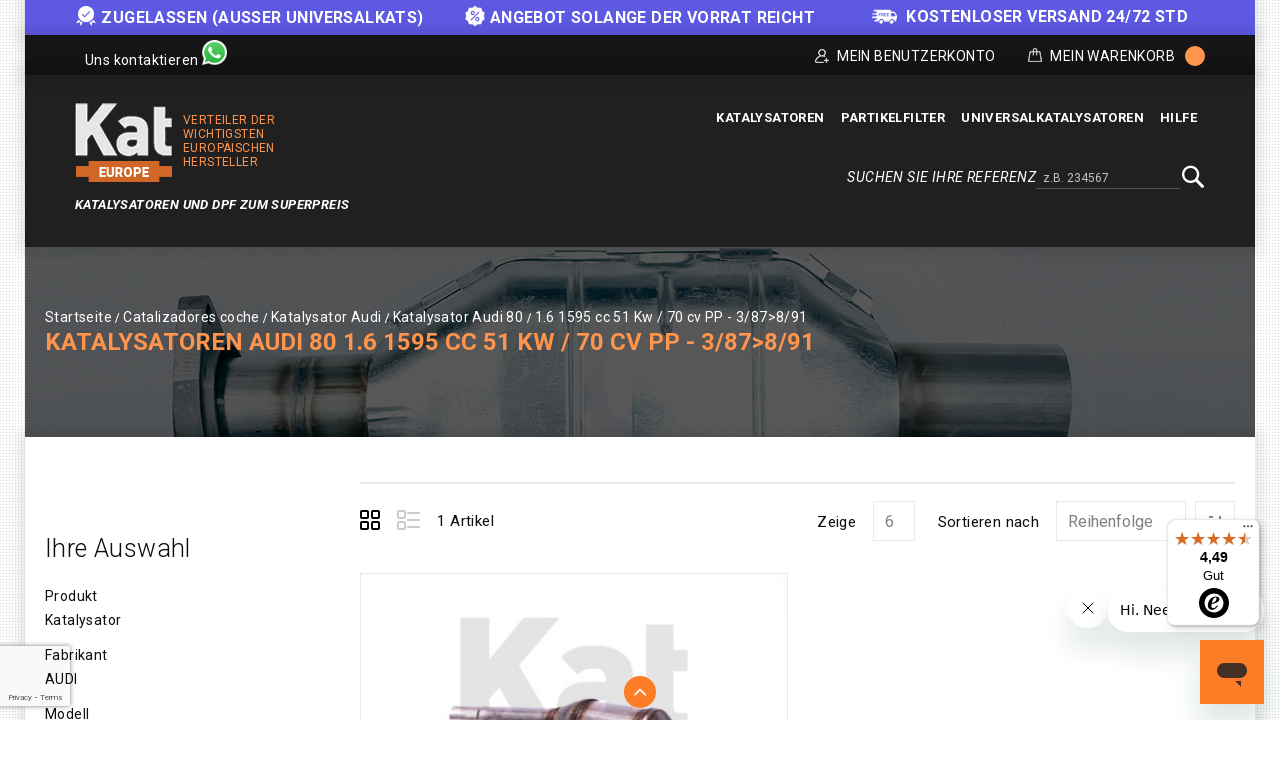

--- FILE ---
content_type: text/html; charset=UTF-8
request_url: https://kateurope.de/katalysatoren/audi/80/1-6-1595-cc-51-kw-2f-70-cv-pp-3-2f87-3e8-2f91/
body_size: 18445
content:
<!doctype html>
<html lang="de">
    <head >
        <script>
    var LOCALE = 'de\u002DDE';
    var BASE_URL = 'https\u003A\u002F\u002Fkateurope.de\u002F';
    var require = {
        'baseUrl': 'https\u003A\u002F\u002Fkateurope.de\u002Fstatic\u002Fversion1769422262\u002Ffrontend\u002FKateurope\u002Fkateuropetheme\u002Fde_DE'
    };</script>        <meta charset="utf-8"/>
<meta name="title" content="Katalysatoren AUDI 80 1.6 1595 cc 51 Kw / 70 cv PP - 3/87&gt;8/91 | Kat Europe"/>
<meta name="description" content="Hoche Qualität Katalysatoren für Ihres AUDI. Kaufen Sie jetzt zum besten Preis und profitieren Sie von einer 24 Stunden Lieferung. Kostenlose Rücksendung. Hier klicken!"/>
<meta name="robots" content="INDEX,FOLLOW"/>
<meta name="viewport" content="width=device-width, initial-scale=1, maximum-scale=1.0, user-scalable=no"/>
<meta name="format-detection" content="telephone=no"/>
<title>Katalysatoren AUDI 80 1.6 1595 cc 51 Kw / 70 cv PP - 3/87&gt;8/91 | Kat Europe</title>
<link  rel="stylesheet" type="text/css"  media="all" href="https://kateurope.de/static/version1769422262/_cache/merged/dc11635aeec9c9a45e3ddf840baedb09.min.css" />
<link  rel="stylesheet" type="text/css"  media="screen and (min-width: 768px)" href="https://kateurope.de/static/version1769422262/frontend/Kateurope/kateuropetheme/de_DE/css/styles-l.min.css" />
<link  rel="stylesheet" type="text/css"  media="print" href="https://kateurope.de/static/version1769422262/frontend/Kateurope/kateuropetheme/de_DE/css/print.min.css" />
<script  type="text/javascript"  src="https://kateurope.de/static/version1769422262/_cache/merged/add143124b024bc462ef791fba2d5b45.min.js"></script>
<link rel="preload" as="font" crossorigin="anonymous" href="https://kateurope.de/static/version1769422262/frontend/Kateurope/kateuropetheme/de_DE/fonts/opensans/light/opensans-300.woff2" />
<link rel="preload" as="font" crossorigin="anonymous" href="https://kateurope.de/static/version1769422262/frontend/Kateurope/kateuropetheme/de_DE/fonts/opensans/regular/opensans-400.woff2" />
<link rel="preload" as="font" crossorigin="anonymous" href="https://kateurope.de/static/version1769422262/frontend/Kateurope/kateuropetheme/de_DE/fonts/opensans/semibold/opensans-600.woff2" />
<link rel="preload" as="font" crossorigin="anonymous" href="https://kateurope.de/static/version1769422262/frontend/Kateurope/kateuropetheme/de_DE/fonts/opensans/bold/opensans-700.woff2" />
<link rel="preload" as="font" crossorigin="anonymous" href="https://kateurope.de/static/version1769422262/frontend/Kateurope/kateuropetheme/de_DE/fonts/Luma-Icons.woff2" />
<link  rel="stylesheet" type="text/css" href="https://fonts.googleapis.com/css?family=Roboto:100,100i,300,300i,400,400i,500,500i,700,700i,900,900i" />
<link  rel="stylesheet" type="text/css" href="https://fonts.googleapis.com/css?family=Barlow:300,400,500,600,700,800,900" />
<link  rel="icon" type="image/x-icon" href="https://cdn.kateurope.de/media/favicon/default/favicon-kat.png" />
<link  rel="shortcut icon" type="image/x-icon" href="https://cdn.kateurope.de/media/favicon/default/favicon-kat.png" />
<link  rel="canonical" href="https://kateurope.de/katalysatoren/audi/80/1-6-1595-cc-51-kw-2f-70-cv-pp-3-2f87-3e8-2f91/" />
<style>
#mainer,
.acordion-block {
    display: none !important;
}
.footer-links-right-top div:nth-child(2),
.ignore-div {display: contents;}
.block.newsletter .field.newsletter,
.block.newsletter {
    max-width: none !important;
}
.social-media .whatsapp-number-sec .social-media-contact-title {
    font-size: 14px !important;
}
.social-media .whatsapp-number-sec .whatsapp-ico.icon {
    width: 25px;
    height: 25px;
}
@media screen and (max-width: 768px) {
    .page-header .social-media {
        flex:1
    }
}
@media (min-width: 1650px) {
    .compatibility {
        width: 1600px;
        max-width: 1600px;
    }
}
@media (max-width: 1024px) {
    .compatibility{
        padding: 0px 5px 10px !important;
    }
    .compatibility-title, .compatibility-icon {
        width: 100% !important;
        float: none !important;
        text-align: center !important;
    }
    .compatibility-icon {
        padding-left: 0px !important;
    }
    .compatibility-title p, .compatibility-icon {
        font-size: 12px !important;
    }
    .catalog-product-view .breadcumb_outer{
        min-height: 100px !important;
    }
    .catalog-product-view .breadcumb_inner.container-width{
        margin-top: 0px;
    }
}
@media (min-width: 1025px) {
    .tm_header.custom-container .header-right .block.block-search-desktop{
        margin-top: 5px;margin-bottom: 10px;
    }
}
.catalog-category-view .breadcumb_outer{
    padding-top: 0;
    padding-bottom: 0;
}
.filter-search-result {
    margin-top: 0 !important;
    margin-bottom: 0 !important;
    max-width: 1600px;
    width: 1600px;
    padding: 15px 0;
}
@media (max-width: 1650px) {
    .filter-search-result {
        width: 1370px;
    }
}
@media (max-width: 1439px) {
    .filter-search-result {
        width: 1230px;
    }
}
@media (max-width: 1269px) {
    .filter-search-result {
        width: 980px;
    }
}
@media (max-width: 1024px) {
    .filter-search-result {
        width: 100%;
    }
}
@media (max-width: 1180px) {
    .breadcumb_inner.container-width .page-title-wrapper{
        float: none;
        position: relative;
    }
    .breadcumb_inner.container-width{
        margin-top: 35px;
    }
}
</style>

<script type="application/ld+json">
{
  "@context": "https://schema.org",
  "@type": "Organization",
  "name": "Kat Europe",
  "url": "https://kateurope.de",
  "logo": "https://kateurope.de/media/logo/stores/38/logo-de.png"
}
</script>

<script type="text/javascript">
    require(['jquery'], function ($) {
   
    $(window).scroll(function() {
        var scroll = $(window).scrollTop();
        let pageHeaderTm = $(".page-header .tm_header");
        let pageHeaderHl = $(".page-header .header-logo");
        let pageHeaderHm = $(".page-header .header-menu-outer");
        let pageHeaderBs = $(".page-header .block-search");

        if ( $(window).width() > 210) {
            if (scroll >= 200) {
                //pageHeaderTm.hide();
                pageHeaderHl.hide();
                pageHeaderHm.hide();
                pageHeaderBs.addClass('block-search-desktop');
            } else {
               //pageHeaderTm.show();
               pageHeaderHl.show();
               pageHeaderHm.show();
               pageHeaderBs.removeClass('block-search-desktop');
            }
        }
    });

   var divx = '<div class="container-width compatibility" style="background-color: #ff7d27; padding: 0px 30px;"><div class="compatibility-title" style="width: 50%; float: left;"><p style="color: #fff; font-size: 20px; margin-top: 10px; text-align: center;">Bevor Sie Ihren Kauf tätigen, kontaktieren Sie uns bitte,<br> um zu überprüfen, ob das Teil für Ihr Fahrzeug geeignet ist.</p></div><div class="compatibility-icon" style="width: 50%; float: right; text-align: left; padding-top: 7px; padding-left: 60px; color: #fff;"><div style="display: inline-block; text-align: center; padding: 0 10px;"><a class="mail-id-sec" href="mailto:info@kateurope.es" target="_top"><i class="fa fa-envelope fa-fw" style="font-size: 30px;color: #fff;"></i></a><br>info@kateurope.com</div><div style="display: inline-block;text-align: center;padding: 0 10px;"><a class="phone-number-sec" href="tel:+491737127697"><i class="fa fa-phone fa-fw" style="color: #fff; font-size: 30px;"></i></a><br>0173 712 76 97</div><div style="display: inline-block; text-align: center; padding: 0 10px;"><a class="whatsapp-number-sec" href="https://wa.me/491737127697/" target="_blank" rel="noopener"><i class="fa fa-whatsapp fa-fw" style="color: #fff; font-size: 30px;"></i></a><br>WhatsApp</div></div></div>';

   $('div.seur-icon-de img').on('load', function() {
        $(divx).insertBefore('#maincontent');
   });

});
</script>        
<script>
    if (typeof dataLayer === 'undefined') {
        var dataLayer = [];
    }

    require(['jquery', 'jquery/jquery.cookie'], function($){
        'use strict';

        var customerId = $.cookie('gtmCustomerID') || "";
        var customerData = JSON.parse($.cookie('gtmCustomerData') || "{}");

        if (typeof dataLayer !== 'undefined'){
            dataLayer.push({
                'event':'user',
                'CID': customerId,
                'CLP': customerData.customerLastPurchaseDate || '',
                'CNP': customerData.customerNumberPurchase || 0,
                'RN': customerData.registerNewsletter || 0
            });
        }
    });
</script>


    <script>
        if (typeof dataLayer === 'undefined') {
            var dataLayer = [];
        }
    </script>

    
<script>
    requirejs([
        'jquery',
        'jquery/jquery.cookie'
    ], function ($) {
        if (typeof dataLayer !== 'undefined') {
            dataLayer.push({
                'event': 'productImpressions',
                'ecommerce': {
                    'currencyCode': 'EUR',
                    'impressions': [
                                                                                                {
                            'name': 'Katalysator\u0020Artikelnummer\u002021549099',
                            'id': '21549099',
                            'price': '141.17',
                            'brand': 'AUDI\u002D80',
                            'category': '2.0\u00201984\u0020cc\u002066\u0020Kw\u0020\u002F\u002090\u0020cv\u0020ABT\u0020\u002D\u00209\u002F91\u003E10\u002F94',
                            'variant': '',
                            'list': 'Katalysatoren\u0020AUDI\u002080\u00201.6\u00201595\u0020cc\u002051\u0020Kw\u0020\u002F\u002070\u0020cv\u0020PP\u0020\u002D\u00203\u002F87\u003E8\u002F91',
                            'position': 1                        }
                                                                    ]
                }
            });
        }

        setProductListCookie('Katalysatoren\u0020AUDI\u002080\u00201.6\u00201595\u0020cc\u002051\u0020Kw\u0020\u002F\u002070\u0020cv\u0020PP\u0020\u002D\u00203\u002F87\u003E8\u002F91');

        function setProductListCookie(value)
        {
            var date = new Date();
            var minutes = 60;
            date.setTime(date.getTime() + (minutes * 60 * 1000));
            $.cookie('product_list_title', value, {
                path: '/',
                domain: window.location.hostname,
                expires: date
            });
        }
    })

</script>

    <script>
        (function () {
            function loadGtm(w, d, s, l, i) {
                w[l] = w[l] || [];
                w[l].push({
                    'gtm.start': new Date().getTime(),
                    event: 'gtm.js'
                });
                var f = d.getElementsByTagName(s)[0], j = d.createElement(s),
                    dl = l != 'dataLayer' ? '&l=' + l : '';
                j.async = true;
                j.src = 'https://www.googletagmanager.com/gtm.js?id=' + i + dl;
                f.parentNode.insertBefore(j, f);
            }

            window.addEventListener('load', function (event) {
                loadGtm(window, document, 'script', 'dataLayer', 'GTM-5FZ32CH');
            });
        })();
    </script>

    
    <script type="text/x-magento-init">
        {
            "*": {
                "Magento_PageCache/js/form-key-provider": {
                    "isPaginationCacheEnabled":
                        0                }
            }
        }
    </script>
    <link rel="alternate" hreflang="de" href="https://kateurope.de/katalysatoren/audi/80/1-6-1595-cc-51-kw-2f-70-cv-pp-3-2f87-3e8-2f91/" />
    <link rel="alternate" hreflang="es" href="https://kateurope.es/catalizadores/audi/80/1-6-1595-cc-51-kw-2f-70-cv-pp-3-2f87-3e8-2f91/" />
    <link rel="alternate" hreflang="it" href="https://kateurope.it/catalizzatori/audi/80/1-6-1595-cc-51-kw-2f-70-cv-pp-3-2f87-3e8-2f91/" />
    <link rel="alternate" hreflang="en" href="https://kateurope.com/catalytic-converters/audi/80/1-6-1595-cc-51-kw-2f-70-cv-pp-3-2f87-3e8-2f91/" />
    <link rel="alternate" hreflang="fr" href="https://kateurope.fr/catalyseurs/audi/80/1-6-1595-cc-51-kw-2f-70-cv-pp-3-2f87-3e8-2f91/" />
    

        <script type="text&#x2F;javascript">var script = document.createElement('script');
script.src = 'https://integrations.etrusted.com/applications/widget.js/v2';
script.async = true;
script.defer = true;
document.head.appendChild(script);</script>    </head>
    <body data-container="body"
          data-mage-init='{"loaderAjax": {}, "loader": { "icon": "https://kateurope.de/static/version1769422262/frontend/Kateurope/kateuropetheme/de_DE/images/loader-2.gif"}}'
        id="html-body" class="page-with-filter page-products categorypath-katalysatoren-audi-80-1-6-1595-cc-51-kw-2f-70-cv-pp-3-2f87-3e8-2f91 category-1-6-1595-cc-51-kw-2f-70-cv-pp-3-2f87-3e8-2f91 catalog-category-view page-layout-2columns-left">
        

    
    <noscript>
        <iframe src="https://www.googletagmanager.com/ns.html?id=GTM-5FZ32CH" height="0" width="0" style="display:none;visibility:hidden"></iframe>
    </noscript>

    

<script type="text/x-magento-init">
    {
        "*": {
            "Magento_PageBuilder/js/widget-initializer": {
                "config": {"[data-content-type=\"slider\"][data-appearance=\"default\"]":{"Magento_PageBuilder\/js\/content-type\/slider\/appearance\/default\/widget":false},"[data-content-type=\"map\"]":{"Magento_PageBuilder\/js\/content-type\/map\/appearance\/default\/widget":false},"[data-content-type=\"row\"]":{"Magento_PageBuilder\/js\/content-type\/row\/appearance\/default\/widget":false},"[data-content-type=\"tabs\"]":{"Magento_PageBuilder\/js\/content-type\/tabs\/appearance\/default\/widget":false},"[data-content-type=\"slide\"]":{"Magento_PageBuilder\/js\/content-type\/slide\/appearance\/default\/widget":{"buttonSelector":".pagebuilder-slide-button","showOverlay":"hover","dataRole":"slide"}},"[data-content-type=\"banner\"]":{"Magento_PageBuilder\/js\/content-type\/banner\/appearance\/default\/widget":{"buttonSelector":".pagebuilder-banner-button","showOverlay":"hover","dataRole":"banner"}},"[data-content-type=\"buttons\"]":{"Magento_PageBuilder\/js\/content-type\/buttons\/appearance\/inline\/widget":false},"[data-content-type=\"products\"][data-appearance=\"carousel\"]":{"Magento_PageBuilder\/js\/content-type\/products\/appearance\/carousel\/widget":false}},
                "breakpoints": {"desktop":{"label":"Desktop","stage":true,"default":true,"class":"desktop-switcher","icon":"Magento_PageBuilder::css\/images\/switcher\/switcher-desktop.svg","conditions":{"min-width":"1024px"},"options":{"products":{"default":{"slidesToShow":"5"}}}},"tablet":{"conditions":{"max-width":"1024px","min-width":"768px"},"options":{"products":{"default":{"slidesToShow":"4"},"continuous":{"slidesToShow":"3"}}}},"mobile":{"label":"Mobile","stage":true,"class":"mobile-switcher","icon":"Magento_PageBuilder::css\/images\/switcher\/switcher-mobile.svg","media":"only screen and (max-width: 768px)","conditions":{"max-width":"768px","min-width":"640px"},"options":{"products":{"default":{"slidesToShow":"3"}}}},"mobile-small":{"conditions":{"max-width":"640px"},"options":{"products":{"default":{"slidesToShow":"2"},"continuous":{"slidesToShow":"1"}}}}}            }
        }
    }
</script>

<script type="text/x-magento-init">
    {
        "*": {
            "mage/cookies": {
                "expires": null,
                "path": "\u002F",
                "domain": ".kateurope.de",
                "secure": true,
                "lifetime": "3600"
            }
        }
    }
</script>
    <noscript>
        <div class="message global noscript">
            <div class="content">
                <p>
                    <strong>JavaScript seems to be disabled in your browser.</strong>
                    <span>
                        For the best experience on our site, be sure to turn on Javascript in your browser.                    </span>
                </p>
            </div>
        </div>
    </noscript>

<script>
    window.cookiesConfig = window.cookiesConfig || {};
    window.cookiesConfig.secure = true;
</script><script>    require.config({
        map: {
            '*': {
                wysiwygAdapter: 'mage/adminhtml/wysiwyg/tiny_mce/tinymceAdapter'
            }
        }
    });</script><script>    require.config({
        paths: {
            googleMaps: 'https\u003A\u002F\u002Fmaps.googleapis.com\u002Fmaps\u002Fapi\u002Fjs\u003Fv\u003D3.53\u0026key\u003D'
        },
        config: {
            'Magento_PageBuilder/js/utils/map': {
                style: '',
            },
            'Magento_PageBuilder/js/content-type/map/preview': {
                apiKey: '',
                apiKeyErrorMessage: 'You\u0020must\u0020provide\u0020a\u0020valid\u0020\u003Ca\u0020href\u003D\u0027https\u003A\u002F\u002Fkateurope.de\u002Fadminhtml\u002Fsystem_config\u002Fedit\u002Fsection\u002Fcms\u002F\u0023cms_pagebuilder\u0027\u0020target\u003D\u0027_blank\u0027\u003EGoogle\u0020Maps\u0020API\u0020key\u003C\u002Fa\u003E\u0020to\u0020use\u0020a\u0020map.'
            },
            'Magento_PageBuilder/js/form/element/map': {
                apiKey: '',
                apiKeyErrorMessage: 'You\u0020must\u0020provide\u0020a\u0020valid\u0020\u003Ca\u0020href\u003D\u0027https\u003A\u002F\u002Fkateurope.de\u002Fadminhtml\u002Fsystem_config\u002Fedit\u002Fsection\u002Fcms\u002F\u0023cms_pagebuilder\u0027\u0020target\u003D\u0027_blank\u0027\u003EGoogle\u0020Maps\u0020API\u0020key\u003C\u002Fa\u003E\u0020to\u0020use\u0020a\u0020map.'
            },
        }
    });</script><script>
    require.config({
        shim: {
            'Magento_PageBuilder/js/utils/map': {
                deps: ['googleMaps']
            }
        }
    });</script>
<div class="messages-slider-block custom-container" id="messages-slider-block">
    <ul class="messages-slider-block__content" id="messages-slider-block__content">
        <li><span style="font-weight:bold"><img width=20 src="https://kateurope.de/media/images/slider/guarantee.png" alt="Garantie" style="margin-right: 5px;display: inline;"/>ZUGELASSEN (Ausser Universalkats)</li>        <li><span style="font-weight:bold"><img width=20 src="https://kateurope.es/media/images/slider/discount.png" alt="Discount" style="margin-right: 5px;display: inline;">Angebot solange der Vorrat reicht</li>        <li><span style="font-weight:bold"><img width=25 src="https://kateurope.de/media/images/slider/free_shipping.png" alt="Envío gratuito" style="margin-right: 5px;display: inline;"/> KOSTENLOSER VERSAND 24/72 STD</span></li>            </ul>
</div>

<script>
    require(['jquery', 'jquery/ui', 'slick'], function($){
        $(document).ready(function() {
            var slides = 1;

            if ($(window).width() > 1269) {
                slides = 3;
            }

            $('#messages-slider-block__content').slick({
                "dots": false,
                "arrows": false,
                "infinite": true,
                "slidesToShow": slides,
                "slidesToScroll": slides,
                "autoplay": true,
                "autoplaySpeed": 6000
            });
        });
    });
</script>

    <script type="text/x-magento-init">
    {
        "*": {
            "Hiberus_Semmantica/js/datalayer/generic": {}
        }
    }
    </script>

    <script type="text/x-magento-init">
    {
        "*": {
            "Hiberus_Semmantica/js/datalayer/addtocart": {
                "currency": "EUR",
                "clearUrl": "https://kateurope.de/analytics/datalayers/clear/",
                "datalayerMode": "Event",
                "productsInfo": {"646":{"name":"Katalysator Artikelnummer 21549099","id":"21549099","price":"141.17","brand":"AUDI-80","category":"2.0 1984 cc 66 Kw \/ 90 cv ABT - 9\/91>10\/94","variant":""}},
                "productListCookie": "product_list_title",
                "cartHtmlClasses": ".tocart"
            }
        }
    }

    </script>

    <script type="text/x-magento-init">
    {
        "*": {
            "Hiberus_Semmantica/js/datalayer/removefromcart": {
                "currency": "EUR",
                "clearUrl": "https://kateurope.de/analytics/datalayers/clear/",
                "datalayerMode": "Event",
                "productsInfo": [],
                "cartHtmlClasses": ".delete,.action-delete"
            }
        }
    }
    </script>

<script>
    requirejs([
        'jquery',
        'jquery/jquery.cookie'
    ], function ($) {
        var productsInfo = {"https:\/\/kateurope.de\/21549099\/":{"name":"Katalysator Artikelnummer 21549099","id":"21549099","price":"141.17","brand":"AUDI-80","category":"2.0 1984 cc 66 Kw \/ 90 cv ABT - 9\/91>10\/94","variant":""}};
        var cookie = 'product_list_title';
        var listTitle = $.cookie(cookie);

        $(document).on('click', 'a.product-item,a.product-item-link,.product-item-photo,a.univ-btn', function(event){
            var link = $(event.target).attr('href');
            var product = productsInfo[link] || {};
            var productName = product.name || '';

            if (!listTitle || listTitle === '' || listTitle === productName) {
                listTitle = product.category || '';
            }

            if (typeof dataLayer !== 'undefined'){
                dataLayer.push({
                    'event': 'productClick',
                    'ecommerce': {
                        'click': {
                            'actionField': {'list': listTitle},
                            'products': [{
                                'name': product.name,
                                'id': product.id,
                                'price': product.price,
                                'brand': product.brand,
                                'category': product.category,
                                'variant': product.variant
                            }]
                        }
                    }
                });
            }
        });
    })
</script>
<div class="page-wrapper"><header class="page-header"><div class="panel wrapper"><div class="tm_header_outer custom-container"><div class="social-media">
    <a class="whatsapp-number-sec" href="https://wa.me/+491737127697" target="_blank" rel="noopener">
        <span class="social-media-contact-title">Uns kontaktieren</span>
        <span class="whatsapp-ico icon"></span>
    </a>
</div>
<div class="tm_header_top"><div class="tm_header_left"><div class="tm_headerlinkmenu"><div class="tm_headerlinks_inner"><div class="headertoggle_img">
<div class="my-account-cms">Mein Benutzerkonto</div><div class="tm_headerlinks"><div class="panel header"><ul class="header links">            <li class="link authorization-link" data-label="oder">
    <a href="https://kateurope.de/customer/account/login/"        >Anmelden</a>
</li>
<li><a href="https://kateurope.de/customer/account/create/" id="idfACsnTnF" >Registrieren</a></li></ul></div></div></div></div></div>
<div data-block="minicart" class="minicart-wrapper">
    <a class="action showcart" href="https://kateurope.de/checkout/cart/"
       data-bind="scope: 'minicart_content'">


        <span class="cart_text">Mein Warenkorb</span>
        <div class="cart-counter">
         <span class="counter qty empty"
              data-bind="css: { empty: !!getCartParam('summary_count') == false }, blockLoader: isLoading">
            <span class="counter-number"><!-- ko text: getCartParam('summary_count') --><!-- /ko -->
                <span class="cart-items"> items -</span>
            </span>
        </span>
        <span data-bind="html: getCartParam('subtotal')" class="subtotal"></span>
        </div>
    </a>
            <div class="block block-minicart empty"
             data-role="dropdownDialog"
             data-mage-init='{"dropdownDialog":{
                "appendTo":"[data-block=minicart]",
                "triggerTarget":".showcart",
                "timeout": "2000",
                "closeOnMouseLeave": false,
                "closeOnEscape": true,
                "triggerClass":"active",
                "parentClass":"active",
                "buttons":[]}}'>
            <div id="minicart-content-wrapper" data-bind="scope: 'minicart_content'">
                <!-- ko template: getTemplate() --><!-- /ko -->
            </div>
                     </div>
        <script>
        window.checkout = {"shoppingCartUrl":"https:\/\/kateurope.de\/checkout\/cart\/","checkoutUrl":"https:\/\/kateurope.de\/onestepcheckout\/","updateItemQtyUrl":"https:\/\/kateurope.de\/checkout\/sidebar\/updateItemQty\/","removeItemUrl":"https:\/\/kateurope.de\/checkout\/sidebar\/removeItem\/","imageTemplate":"Magento_Catalog\/product\/image_with_borders","baseUrl":"https:\/\/kateurope.de\/","minicartMaxItemsVisible":3,"websiteId":"9","maxItemsToDisplay":10,"storeId":"38","storeGroupId":"22","agreementIds":["5","12"],"customerLoginUrl":"https:\/\/kateurope.de\/customer\/account\/login\/","isRedirectRequired":false,"autocomplete":"off","captcha":{"user_login":{"isCaseSensitive":false,"imageHeight":50,"imageSrc":"","refreshUrl":"https:\/\/kateurope.de\/captcha\/refresh\/","isRequired":false,"timestamp":1770088175}}};
    </script>
    <script type="text/x-magento-init">
    {
        "[data-block='minicart']": {
            "Magento_Ui/js/core/app": {"components":{"minicart_content":{"children":{"subtotal.container":{"children":{"subtotal":{"children":{"subtotal.totals":{"config":{"display_cart_subtotal_incl_tax":0,"display_cart_subtotal_excl_tax":0,"template":"Magento_Tax\/checkout\/minicart\/subtotal\/totals"},"children":{"subtotal.totals.msrp":{"component":"Magento_Msrp\/js\/view\/checkout\/minicart\/subtotal\/totals","config":{"displayArea":"minicart-subtotal-hidden","template":"Magento_Msrp\/checkout\/minicart\/subtotal\/totals"}}},"component":"Magento_Tax\/js\/view\/checkout\/minicart\/subtotal\/totals"}},"component":"uiComponent","config":{"template":"Magento_Checkout\/minicart\/subtotal"}}},"component":"uiComponent","config":{"displayArea":"subtotalContainer"}},"item.renderer":{"component":"Magento_Checkout\/js\/view\/cart-item-renderer","config":{"displayArea":"defaultRenderer","template":"Magento_Checkout\/minicart\/item\/default"},"children":{"item.image":{"component":"Magento_Catalog\/js\/view\/image","config":{"template":"Magento_Catalog\/product\/image","displayArea":"itemImage"}},"checkout.cart.item.price.sidebar":{"component":"uiComponent","config":{"template":"Magento_Checkout\/minicart\/item\/price","displayArea":"priceSidebar"}}}},"extra_info":{"component":"uiComponent","config":{"displayArea":"extraInfo"}},"promotion":{"component":"uiComponent","config":{"displayArea":"promotion"}}},"config":{"itemRenderer":{"default":"defaultRenderer","simple":"defaultRenderer","virtual":"defaultRenderer"},"template":"Magento_Checkout\/minicart\/content"},"component":"Magento_Checkout\/js\/view\/minicart"}},"types":[]}        },
        "*": {
            "Magento_Ui/js/block-loader": "https://kateurope.de/static/version1769422262/frontend/Kateurope/kateuropetheme/de_DE/images/loader-1.gif"
        }
    }
    </script>
</div>


</div></div></div></div><div class="header content"><div class="tm_header custom-container"><div class="header-center"><div class="header-logo">    <span data-action="toggle-nav" class="action nav-toggle"><span>Toggle Nav</span></span>
    <div class="logo-container">
    <a
        class="logo"
        href="https://kateurope.de/"
        title="Kat Europe"
        aria-label="store logo">
        <img src="https://cdn.kateurope.de/media/logo/stores/38/logo.png"
             title="Kat&#x20;Europe"
             alt="Kat&#x20;Europe"
                                  />
    </a>
        <span class="logo-text logo-text-orange logo-text-right">Verteiler der wichtigsten Europäischen Hersteller</span>
    </div>
    <span class="logo-text logo-text-white">KATALYSATOREN UND DPF ZUM SUPERPREIS</span>
</div></div><div class="header-right"><div class="header-menu-outer"><div class="header-menu"><div class="header-nav"><div class="header-nav-inner">    <div class="sections nav-sections">
                <div class="section-items nav-sections-items"
             data-mage-init='{"tabs":{"openedState":"active"}}'>
                                            <div class="section-item-content nav-sections-item-content"
                     id="store.menu"
                     data-role="content">
                    





    <!-- <script>

        require([
            'jquery',
            'megnormegamenu'
        ], function ($) {


            $('.menu > ul > li:has( > ul)').addClass('menu-dropdown-icon level0');
            //Checks if li has sub (ul) and adds class for toggle icon - just an UI

            $('.menu > ul > li > ul:not(:has(ul))').addClass('normal-sub');
            //Checks if drodown menu's li elements have anothere level (ul), if not the dropdown is shown as regular dropdown, not a mega menu (thanks Luka Kladaric)

            $(".menu > ul").before("<a href=\"#\" class=\"menu-mobile\">Navigation</a>");

            //Adds menu-mobile class (for mobile toggle menu) before the normal menu
            //Mobile menu is hidden if width is more then 959px, but normal menu is displayed
            //Normal menu is hidden if width is below 959px, and jquery adds mobile menu
            //Done this way so it can be used with wordpress without any trouble

            $(".menu > ul > li").hover(function (e) {
                if ($(window).width() > 943) {
                    $(this).children("ul").stop(true, false).fadeToggle(150);
                    e.preventDefault();
                }
            });
            //If width is more than 943px dropdowns are displayed on hover

            $(".menu > ul > li").click(function () {
                if ($(window).width() <= 943) {
                    $(this).children("ul").fadeToggle(150);
                }
            });
            //If width is less or equal to 943px dropdowns are displayed on click (thanks Aman Jain from stackoverflow)

            $(".menu-mobile").click(function (e) {
                $(".menu > ul").toggleClass('show-on-mobile');
                e.preventDefault();
            });

        });

    </script> -->
        <nav class="navigation custommenu" role="navigation" >
        <div class="menu mainmenu" id="mainmenu">
            <ul>
                <li><a href="https://kateurope.de/katalysatoren/"  class="level-top" ><span>Katalysatoren</span></a><ul></ul></li><li><a href="https://kateurope.de/partikelfilter/"  class="level-top" ><span>Partikelfilter</span></a><ul></ul></li><li><a href="https://kateurope.de/universalkatalysatoren/"  class="level-top" ><span>Universalkatalysatoren</span></a></li><li><a href="https://kateurope.zendesk.com/hc/de" class="level-top ui-corner-all" target="_blank"><span class="ui-menu-icon ui-icon ui-icon-carat-1-e"></span><span>Hilfe</span></a></li>            </ul>
        </div>
        <ul id="mobile" data-mage-init='{"menu":{"responsive":true, "expanded":true, "position":{"my":"left top","at":"left bottom"}}}'>
            <li  class="level0 nav-1 category-item first level-top parent"><a href="https://kateurope.de/katalysatoren/"  class="level-top" ><span>Katalysatoren</span></a></li><li  class="level0 nav-2 category-item level-top parent"><a href="https://kateurope.de/partikelfilter/"  class="level-top" ><span>Partikelfilter</span></a></li><li  class="level0 nav-3 category-item last level-top"><a href="https://kateurope.de/universalkatalysatoren/"  class="level-top" ><span>Universalkatalysatoren</span></a></li><li><a href="https://kateurope.zendesk.com/hc/de" class="level-top ui-corner-all" target="_blank"><span class="ui-menu-icon ui-icon ui-icon-carat-1-e"></span><span>Hilfe</span></a></li>        </ul>
    </nav>

                </div>
                                            <div class="section-item-content nav-sections-item-content"
                     id="store.links"
                     data-role="content">
                    <!-- Account links -->                </div>
                                    </div>
    </div>
</div></div></div></div><div class="header-search-media"><div class="block block-search">
    <div class="block block-title"><span>Suchen Sie Ihre Referenz</span></div>
    <div class="block block-content">
        <form class="form minisearch" id="search_mini_form_header" action="https://kateurope.de/catalogsearch/result/" method="get">
            <div class="field search">
                <label class="label" for="search" data-role="minisearch-label">
                    <span>Suche</span>
                </label>
                <div class="control">
                    <input id="search_header"
                           data-mage-init='{"quickSearch":{
                                "formSelector":"#search_mini_form_header",
                                "url":"https://kateurope.de/search/ajax/suggest/",
                                "destinationSelector":"#search_autocomplete"}
                           }'
                           type="text"
                           name="q"
                           value=""
                           placeholder="z.B. 234567"
                           class="input-text"
                           maxlength="128"
                           role="combobox"
                           aria-haspopup="false"
                           aria-autocomplete="both"
                           autocomplete="off"/>
                    <div class="nested">
    <a class="action advanced" href="https://kateurope.de/catalogsearch/advanced/" data-action="advanced-search">
        Erweiterte Suche    </a>
</div>
                </div>
            </div>
            <div class="actions">
                <button type="submit"
                    title="Suche"
                    class="action search search-btn"
                    aria-label="Search"
                >
                    <span>Suche</span>
                </button>
            </div>
        </form>
    </div>
</div>
</div></div></div></div></header>	<div class="main_pramotion" id="mainer" style="display:none">
		<div class="rating_radt">
			<div class="main_close ">
				<i class="fa fa-times" aria-hidden="true"></i>
			</div>
			<div class="custom-container">
				<div class="main_rivers">
					<div class="row">
						<div class="col-md-7">
							<div class="main_text">
								<h3>Spare 5% bei Kat Europe mit deinem Rabattcode für deinen Einkauf *</h3>
								<p>* Rabatt nicht kumulierbar mit anderen Vergünstigungen</p>
							</div>
						</div>
						<div class="col-md-5">
							<div class="main_testr">
								<div class="title_gt">
									<p>Dein Code</p>
								</div>
								<div class="clipborder">
									<span id="text" class="main_texter">Kateurope5</span>
									<button id="copy" class="butonter">Code kopieren</button>
								</div>
							</div>
						</div>
					</div>
				</div>
			</div>
		</div>
	</div>

	<style type="text/css" >
		.rating_radt {
		    background: #ff944d;
		    display: flex;
		    position: fixed;
		    align-items: center;
		    width: 100%;
		    padding: 10px 15px;
		    bottom: 0;
		    z-index: 9;
		}
		.main_pramotion .main_close i {
		    font-size: 20px;
		    font-weight: 200;
		    color: #fff;
		}
		.main_close {
		    cursor: pointer;
		}
		.main_pramotion .custom-container {
		    background-color: #fd944d;
		    box-shadow: none;
		}
		.main_pramotion .main_rivers {
		    text-align: center;
		}
		.main_pramotion .main_rivers .main_text h3 {
		    font-size: 18px;
		    margin: 0;
		    margin-top: 10px;
		}
		.main_pramotion .main_rivers .main_text p {
		    line-height: 33px;
		    margin: 0;
		}
		.main_pramotion .main_testr {
		    display: flex;
		    align-items: center;
		}
		.main_pramotion .main_testr .title_gt p {
		    width: 82px;
		    padding-right: 20px;
		    text-align: center;
		    padding-top: 10px;
		}
		.main_pramotion .clipborder span {
		    background: #fff;
		    margin-right: 8px;
		    padding: 10px 33px;
		    border: 3px dotted #ff944d;
		    border-radius: 7px;
		}
		.main_pramotion .clipborder .butonter {
		    background: #000 !important;
		    padding: 10px 23px;
		}

		@media only screen and (max-width: 767px) {
			.main_pramotion .main_rivers .main_text h3 {   font-size: 14px;}
			.main_pramotion .main_rivers .main_text p{    line-height: 14px;  padding: 10px;}
			.main_pramotion .clipborder span {     display: block; margin-right: 0;   padding: 4px 13px;margin-bottom: 9px;}
			.main_pramotion .main_testr .title_gt p {   width: 82px;  padding-right: 15px;  padding-top: 6px;}
			.rating_radt{display: block;  text-align: left;}
			.main_pramotion .main_testr {	    display: flex; align-items: center;	    justify-content: center;}

		}
	</style>
	<script type="text/javascript">
	require(['jquery','jquery/jquery.cookie'],function($){
        if ($.cookie('promotion') !== '1') {
            $(".main_pramotion").show();
        }
        const copyToClipboard = (str) => {
		  	const ele = document.createElement("input");
		  	ele.value = str;
		  	document.body.appendChild(ele);
		  	ele.select();
		  	document.execCommand("copy");
		  	document.body.removeChild(ele);
		}
		const handleCopy = () => {
		  	const text = document.getElementById("text");
		  	copyToClipboard(text.innerText);
		}
		document.querySelector("#copy").addEventListener("click", handleCopy)

		$('.main_close').click( function() {
		    $(".main_pramotion").hide();
	      	var date = new Date();
	      	date.setTime(date.getTime() + (300 * 1000));
	      	$.cookie('promotion', '1', {expires: date}); // Set Cookie Expiry Time
		});

	});
</script>

<div class="home_banner">
<div class="breadcumb_outer" style="background: url(https://cdn.kateurope.de/media/category/banner/catalyst-headar_3.jpg) no-repeat scroll center center">
	<div class="breadcumb_inner container-width">
                        <div class="breadcrumbs">
        <ul class="items">
                            <li class="item home">
                                            <a href="https&#x3A;&#x2F;&#x2F;kateurope.de&#x2F;" title="Go to Home Page">Startseite</a>
                                    </li>
                            <li class="item category3">
                                            <a href="https&#x3A;&#x2F;&#x2F;kateurope.de&#x2F;katalysatoren&#x2F;" title="">Catalizadores coche</a>
                                    </li>
                            <li class="item category1138">
                                            <a href="https&#x3A;&#x2F;&#x2F;kateurope.de&#x2F;katalysatoren&#x2F;audi&#x2F;" title="">Katalysator Audi</a>
                                    </li>
                            <li class="item category1151">
                                            <a href="https&#x3A;&#x2F;&#x2F;kateurope.de&#x2F;katalysatoren&#x2F;audi&#x2F;80&#x2F;" title="">Katalysator Audi 80</a>
                                    </li>
                            <li class="item category1154">
                                            <strong>1.6 1595 cc 51 Kw / 70 cv PP - 3/87&gt;8/91</strong>
                                    </li>
                    </ul>
    </div>
    <script type="application/ld+json">
        {
            "@context": "https://schema.org",
            "@type": "BreadcrumbList",
            "itemListElement":
            [
                            {
                    "@type": "ListItem",
                    "position": 1,
                    "item":
                    {
                        "@id": "https://kateurope.de/",
                        "name": "Startseite"
                    }
                }
                ,                            {
                    "@type": "ListItem",
                    "position": 2,
                    "item":
                    {
                        "@id": "https://kateurope.de/katalysatoren/",
                        "name": "Catalizadores coche"
                    }
                }
                ,                            {
                    "@type": "ListItem",
                    "position": 3,
                    "item":
                    {
                        "@id": "https://kateurope.de/katalysatoren/audi/",
                        "name": "Katalysator Audi"
                    }
                }
                ,                            {
                    "@type": "ListItem",
                    "position": 4,
                    "item":
                    {
                        "@id": "https://kateurope.de/katalysatoren/audi/80/",
                        "name": "Katalysator Audi 80"
                    }
                }
                ,                            {
                    "@type": "ListItem",
                    "position": 5,
                    "item":
                    {
                        "@id": "https://kateurope.de/katalysatoren/audi/80/1-6-1595-cc-51-kw-2f-70-cv-pp-3-2f87-3e8-2f91/",
                        "name": "1.6 1595 cc 51 Kw / 70 cv PP - 3/87&gt;8/91"
                    }
                }
                                        ]
        }
    </script>
        
		<div class="page-title-wrapper">
    <h1 class="page-title"
         id="page-title-heading"                     aria-labelledby="page-title-heading toolbar-amount"
        >
        <strong class="base" data-ui-id="page-title-wrapper" >Katalysatoren AUDI 80 1.6 1595 cc 51 Kw / 70 cv PP - 3/87&gt;8/91</strong>    </h1>
    </div>

		
			</div>
</div>
</div><main id="maincontent" class="page-main"><a id="contentarea" tabindex="-1"></a>
<div class="columns"><div class="column main"><input name="form_key" type="hidden" value="Ixt9BK9wrMNO624X" /><div id="authenticationPopup" data-bind="scope:'authenticationPopup', style: {display: 'none'}">
        <script>window.authenticationPopup = {"autocomplete":"off","customerRegisterUrl":"https:\/\/kateurope.de\/customer\/account\/create\/","customerForgotPasswordUrl":"https:\/\/kateurope.de\/customer\/account\/forgotpassword\/","baseUrl":"https:\/\/kateurope.de\/","customerLoginUrl":"https:\/\/kateurope.de\/customer\/ajax\/login\/"}</script>    <!-- ko template: getTemplate() --><!-- /ko -->
        <script type="text/x-magento-init">
        {
            "#authenticationPopup": {
                "Magento_Ui/js/core/app": {"components":{"authenticationPopup":{"component":"Magento_Customer\/js\/view\/authentication-popup","children":{"messages":{"component":"Magento_Ui\/js\/view\/messages","displayArea":"messages"},"captcha":{"component":"Magento_Captcha\/js\/view\/checkout\/loginCaptcha","displayArea":"additional-login-form-fields","formId":"user_login","configSource":"checkout"},"recaptcha":{"component":"Magento_ReCaptchaFrontendUi\/js\/reCaptcha","displayArea":"additional-login-form-fields","reCaptchaId":"recaptcha-popup-login","settings":{"rendering":{"sitekey":"6LcG0iAoAAAAAAuinGXl5erDQOfKF7S63Uv_P40c","badge":"bottomleft","size":"invisible","theme":"light","hl":""},"invisible":true}}}}}}            },
            "*": {
                "Magento_Ui/js/block-loader": "https\u003A\u002F\u002Fkateurope.de\u002Fstatic\u002Fversion1769422262\u002Ffrontend\u002FKateurope\u002Fkateuropetheme\u002Fde_DE\u002Fimages\u002Floader\u002D1.gif"
                            }
        }
    </script>
</div>
<script type="text/x-magento-init">
    {
        "*": {
            "Magento_Customer/js/section-config": {
                "sections": {"stores\/store\/switch":["*"],"stores\/store\/switchrequest":["*"],"directory\/currency\/switch":["*"],"*":["messages","gtm-datalayers-generic","gtm-datalayers"],"customer\/account\/logout":["*","recently_viewed_product","recently_compared_product","persistent"],"customer\/account\/loginpost":["*"],"customer\/account\/createpost":["*"],"customer\/account\/editpost":["*"],"customer\/ajax\/login":["checkout-data","cart","captcha"],"catalog\/product_compare\/add":["compare-products"],"catalog\/product_compare\/remove":["compare-products"],"catalog\/product_compare\/clear":["compare-products"],"sales\/guest\/reorder":["cart"],"sales\/order\/reorder":["cart"],"checkout\/cart\/add":["cart","directory-data","gtm-datalayers"],"checkout\/cart\/delete":["cart","gtm-datalayers"],"checkout\/cart\/updatepost":["cart","gtm-datalayers"],"checkout\/cart\/updateitemoptions":["cart","gtm-datalayers"],"checkout\/cart\/couponpost":["cart"],"checkout\/cart\/estimatepost":["cart"],"checkout\/cart\/estimateupdatepost":["cart"],"checkout\/onepage\/saveorder":["cart","checkout-data","last-ordered-items"],"checkout\/sidebar\/removeitem":["cart","gtm-datalayers"],"checkout\/sidebar\/updateitemqty":["cart","gtm-datalayers"],"rest\/*\/v1\/carts\/*\/payment-information":["cart","last-ordered-items","captcha","instant-purchase","mpdt-data","osc-data"],"rest\/*\/v1\/guest-carts\/*\/payment-information":["cart","captcha","mpdt-data","osc-data"],"rest\/*\/v1\/guest-carts\/*\/selected-payment-method":["cart","checkout-data","osc-data"],"rest\/*\/v1\/carts\/*\/selected-payment-method":["cart","checkout-data","instant-purchase","osc-data"],"customer\/address\/*":["instant-purchase"],"customer\/account\/*":["instant-purchase"],"vault\/cards\/deleteaction":["instant-purchase"],"multishipping\/checkout\/overviewpost":["cart"],"paypal\/express\/placeorder":["cart","checkout-data"],"paypal\/payflowexpress\/placeorder":["cart","checkout-data"],"paypal\/express\/onauthorization":["cart","checkout-data"],"persistent\/index\/unsetcookie":["persistent"],"review\/product\/post":["review"],"paymentservicespaypal\/smartbuttons\/placeorder":["cart","checkout-data"],"paymentservicespaypal\/smartbuttons\/cancel":["cart","checkout-data"],"wishlist\/index\/add":["wishlist"],"wishlist\/index\/remove":["wishlist"],"wishlist\/index\/updateitemoptions":["wishlist"],"wishlist\/index\/update":["wishlist"],"wishlist\/index\/cart":["wishlist","cart"],"wishlist\/index\/fromcart":["wishlist","cart"],"wishlist\/index\/allcart":["wishlist","cart"],"wishlist\/shared\/allcart":["wishlist","cart"],"wishlist\/shared\/cart":["cart"],"rest\/*\/v1\/carts\/*\/update-item":["cart","checkout-data"],"rest\/*\/v1\/guest-carts\/*\/update-item":["cart","checkout-data"],"rest\/*\/v1\/guest-carts\/*\/remove-item":["cart","checkout-data"],"rest\/*\/v1\/carts\/*\/remove-item":["cart","checkout-data"],"braintree\/paypal\/placeorder":["cart","checkout-data"],"braintree\/googlepay\/placeorder":["cart","checkout-data"]},
                "clientSideSections": ["checkout-data","cart-data","mpdt-data","osc-data"],
                "baseUrls": ["https:\/\/kateurope.de\/"],
                "sectionNames": ["messages","customer","compare-products","last-ordered-items","cart","directory-data","captcha","instant-purchase","loggedAsCustomer","persistent","review","payments","wishlist","gtm-datalayers","gtm-datalayers-generic","recently_viewed_product","recently_compared_product","product_data_storage","paypal-billing-agreement"]            }
        }
    }
</script>
<script type="text/x-magento-init">
    {
        "*": {
            "Magento_Customer/js/customer-data": {
                "sectionLoadUrl": "https\u003A\u002F\u002Fkateurope.de\u002Fcustomer\u002Fsection\u002Fload\u002F",
                "expirableSectionLifetime": 60,
                "expirableSectionNames": ["cart","persistent"],
                "cookieLifeTime": "3600",
                "cookieDomain": "",
                "updateSessionUrl": "https\u003A\u002F\u002Fkateurope.de\u002Fcustomer\u002Faccount\u002FupdateSession\u002F",
                "isLoggedIn": ""
            }
        }
    }
</script>
<script type="text/x-magento-init">
    {
        "*": {
            "Magento_Customer/js/invalidation-processor": {
                "invalidationRules": {
                    "website-rule": {
                        "Magento_Customer/js/invalidation-rules/website-rule": {
                            "scopeConfig": {
                                "websiteId": "9"
                            }
                        }
                    }
                }
            }
        }
    }
</script>
<script type="text/x-magento-init">
    {
        "body": {
            "pageCache": {"url":"https:\/\/kateurope.de\/page_cache\/block\/render\/id\/1154\/","handles":["default","catalog_category_view","catalog_category_view_type_layered","catalog_category_view_type_layered_without_children","catalog_category_view_displaymode_","catalog_category_view_id_1154","mpseo_remove_schema"],"originalRequest":{"route":"catalog","controller":"category","action":"view","uri":"\/katalysatoren\/audi\/80\/1-6-1595-cc-51-kw-2f-70-cv-pp-3-2f87-3e8-2f91\/"},"versionCookieName":"private_content_version"}        }
    }
</script>
<div class="page messages"><div data-placeholder="messages"></div>
<div data-bind="scope: 'messages'">
    <!-- ko if: cookieMessagesObservable() && cookieMessagesObservable().length > 0 -->
    <div aria-atomic="true" role="alert" class="messages" data-bind="foreach: {
        data: cookieMessagesObservable(), as: 'message'
    }">
        <div data-bind="attr: {
            class: 'message-' + message.type + ' ' + message.type + ' message',
            'data-ui-id': 'message-' + message.type
        }">
            <div data-bind="html: $parent.prepareMessageForHtml(message.text)"></div>
        </div>
    </div>
    <!-- /ko -->

    <div aria-atomic="true" role="alert" class="messages" data-bind="foreach: {
        data: messages().messages, as: 'message'
    }, afterRender: purgeMessages">
        <div data-bind="attr: {
            class: 'message-' + message.type + ' ' + message.type + ' message',
            'data-ui-id': 'message-' + message.type
        }">
            <div data-bind="html: $parent.prepareMessageForHtml(message.text)"></div>
        </div>
    </div>
</div>

<script type="text/x-magento-init">
    {
        "*": {
            "Magento_Ui/js/core/app": {
                "components": {
                        "messages": {
                            "component": "Magento_Theme/js/view/messages"
                        }
                    }
                }
            }
    }
</script>
</div><div class="id_category_actual" style="display: none;">
    1,2,3,1138,1151,1154</div>

                            <div class="toolbar toolbar-products" data-mage-init='{"productListToolbarForm":{"mode":"product_list_mode","direction":"product_list_dir","order":"product_list_order","limit":"product_list_limit","modeDefault":"grid","directionDefault":"asc","orderDefault":"position","limitDefault":6,"url":"https:\/\/kateurope.de\/katalysatoren\/audi\/80\/1-6-1595-cc-51-kw-2f-70-cv-pp-3-2f87-3e8-2f91\/","formKey":"Ixt9BK9wrMNO624X","post":false}}'>
                    <div class="modes">
            <strong class="modes-label" id="modes-label">View as</strong>
                        <strong title="Grid"
                class="modes-mode active mode-grid"
                data-value="grid">
                <span>Grid</span>
            </strong>
                                    <a class="modes-mode mode-list"
               title="Einstellen"
               href="#"
               data-role="mode-switcher"
               data-value="list"
               id="mode-list"
               aria-labelledby="modes-label mode-list">
                <span>Einstellen</span>
            </a>
                        </div>
        
                    <p class="toolbar-amount" id="toolbar-amount">
            <span class="toolbar-number">1</span> Artikel    </p>
        
        
    
        
        
    
    

                    <div class="field limiter">
    <label class="label" for="limiter">
        <span>Zeige</span>
    </label>
    <div class="control">
        <select id="limiter" data-role="limiter" class="limiter-options">
                            <option value="6"                    selected="selected">
                    6                </option>
                            <option value="12">
                    12                </option>
                            <option value="24">
                    24                </option>
                            <option value="36">
                    36                </option>
                    </select>
    </div>
    <span class="limiter-text">pro seite</span>
</div>
        
                    <div class="toolbar-sorter sorter">
    <label class="sorter-label" for="sorter">Sortieren nach</label>
    <select id="sorter" data-role="sorter" class="sorter-options">
                    <option value="position"
                                    selected="selected"
                                >
                Reihenfolge            </option>
                    <option value="name"
                                >
                Name            </option>
                    <option value="price"
                                >
                Preis            </option>
            </select>
            <a title="In absteigender Reihenfolge" href="#" class="action sorter-action sort-asc" data-role="direction-switcher" data-value="desc">
            <span>In absteigender Reihenfolge</span>
        </a>
    </div>
            </div>
        <script type="text/x-magento-init">
    {
        "body": {
            "addToWishlist": {"productType":["simple","virtual","downloadable","bundle","grouped","configurable"]}        }
    }
</script>
                                                                    <div class="products  wrapper grid products-grid">
                        <ol class="products list items product-items">
                                                                                                                <li class="item product product-item">                                        <div class="product-item-info" data-container="product-grid">
                                                                        <div class="product-item-image">
                            <a href="https://kateurope.de/21549099/" class="product photo product-item-photo" tabindex="-1">
                                <span class="product-image-container"
      style="width:512px;">
    <span class="product-image-wrapper"
          style="padding-bottom: 62.6953125%;">

    <img class="product-image-photo"
                      src="https://cdn.kateurope.de/media/catalog/product/cache/c499f6a31f7533616db5a4e3e267cf3a/C/B/CB14510-MA-001.jpg"
             width=""
             height=""
             alt="Katalysator&#x20;Artikelnummer&#x20;21549099"/>
	</span>
</span>


                            </a>
                            <!--  -->
                                                            
                                                        
                            
                                                        <!-- <div class="product-item-actions hover">
                                                                <a href="#"
                                class="action tocompare"
                                title=""
                                aria-label=""
                                data-post=''
                                role="button">
                                <span></span>
                                </a>
                            </div> -->

                            
                        </div>

                        <div class="product details product-item-details">

                            <strong class="product name product-item-name">
                                <a class="product-item-link"
                                   href="https://kateurope.de/21549099/">

                                    Katalysator Artikelnummer 21549099                                </a>
                            </strong>

                            <h2 class="list-sku">
                                <strong class="type">SKU (Artikelnummer)</strong>
                                <strong class="value" itemprop="sku">21549099</strong>
                            </h2>

                            <div class="product-price">
                             <div class="price-box price-final_price" data-role="priceBox" data-product-id="646" data-price-box="product-id-646">
    

<span class="price-container price-final_price tax weee"
        >
        <span  id="product-price-646"                data-price-amount="167.992301"
        data-price-type="finalPrice"
        class="price-wrapper "
    ><span class="price">167,99 €</span></span>
        </span>

</div>                            </div>
                                                                                                                                            
                            <div class="before-price old-price">
                                <label>Vorher:</label>
                                <span class="price">311,09 €</span>
                            </div>

                                                        

                             

                            <div class="product-item-inner">
                                <div class="product actions product-item-actions">

                                    <div class="actions-primary">
                                                                                                                                <form data-role="tocart-form" action="https://kateurope.de/checkout/cart/add/uenc/aHR0cHM6Ly9rYXRldXJvcGUuZGUva2F0YWx5c2F0b3Jlbi9hdWRpLzgwLzEtNi0xNTk1LWNjLTUxLWt3LTJmLTcwLWN2LXBwLTMtMmY4Ny0zZTgtMmY5MS8~/product/646/" method="post">
                                                <input type="hidden" name="product" value="646">
                                                <input type="hidden" name="uenc" value="[base64]">
                                                <input name="form_key" type="hidden" value="Ixt9BK9wrMNO624X" />                                                <button type="submit"
                                                        title="In den Warenkorb legen"
                                                        class="action tocart primary">
                                                    <span>In den Warenkorb legen</span>
                                                </button>
                                            </form>
                                                                            </div>
                                                                    </div>

                            </div>


                        </div>
                    </div>
                    

                    

                    </li>                            </ol>
        </div>
            <div class="toolbar toolbar-products" data-mage-init='{"productListToolbarForm":{"mode":"product_list_mode","direction":"product_list_dir","order":"product_list_order","limit":"product_list_limit","modeDefault":"grid","directionDefault":"asc","orderDefault":"position","limitDefault":6,"url":"https:\/\/kateurope.de\/katalysatoren\/audi\/80\/1-6-1595-cc-51-kw-2f-70-cv-pp-3-2f87-3e8-2f91\/","formKey":"Ixt9BK9wrMNO624X","post":false}}'>
                    <div class="modes">
            <strong class="modes-label" id="modes-label">View as</strong>
                        <strong title="Grid"
                class="modes-mode active mode-grid"
                data-value="grid">
                <span>Grid</span>
            </strong>
                                    <a class="modes-mode mode-list"
               title="Einstellen"
               href="#"
               data-role="mode-switcher"
               data-value="list"
               id="mode-list"
               aria-labelledby="modes-label mode-list">
                <span>Einstellen</span>
            </a>
                        </div>
        
                    <p class="toolbar-amount" id="toolbar-amount">
            <span class="toolbar-number">1</span> Artikel    </p>
        
        
    
        
        
    
    

                    <div class="field limiter">
    <label class="label" for="limiter">
        <span>Zeige</span>
    </label>
    <div class="control">
        <select id="limiter" data-role="limiter" class="limiter-options">
                            <option value="6"                    selected="selected">
                    6                </option>
                            <option value="12">
                    12                </option>
                            <option value="24">
                    24                </option>
                            <option value="36">
                    36                </option>
                    </select>
    </div>
    <span class="limiter-text">pro seite</span>
</div>
        
                    <div class="toolbar-sorter sorter">
    <label class="sorter-label" for="sorter">Sortieren nach</label>
    <select id="sorter" data-role="sorter" class="sorter-options">
                    <option value="position"
                                    selected="selected"
                                >
                Reihenfolge            </option>
                    <option value="name"
                                >
                Name            </option>
                    <option value="price"
                                >
                Preis            </option>
            </select>
            <a title="In absteigender Reihenfolge" href="#" class="action sorter-action sort-asc" data-role="direction-switcher" data-value="desc">
            <span>In absteigender Reihenfolge</span>
        </a>
    </div>
            </div>
            

<script type="text/x-magento-init">
    {
        "body": {
            "requireCookie": {"noCookieUrl":"https:\/\/kateurope.de\/cookie\/index\/noCookies\/","triggers":[".action.towishlist"],"isRedirectCmsPage":true}        }
    }
</script>
</div><div class="sidebar sidebar-additional"><div id="filter-search" class="selection-container">
            <h2>Ihre Auswahl</h2>
        <div>
            <ul class="product-selection-info">
                                    <li class="list-item product">
                        <div>
                            <span>Produkt</span>
                        </div>
                        <div>
                            <span
                                class="product-type">Katalysator</span>
                        </div>
                    </li>
                                                    <li class="list-item product">
                        <div>
                            <span>Fabrikant</span>
                        </div>
                        <div>
                            <span
                                class="manufacturer">AUDI</span>
                        </div>
                    </li>
                                                    <li class="list-item product">
                        <div>
                            <span>Modell</span>
                        </div>
                        <div>
                            <span class="model">80</span>
                        </div>
                    </li>
                                                                                                        <li class="list-item product">
                                <div>
                                    <span>Leistung</span>
                                </div>
                                <div>
                                    <span>51 Kw / 70 cv</span>
                                </div>
                            </li>
                                                                                                <li class="list-item product">
                                <div>
                                    <span>Version</span>
                                </div>
                                <div>
                                    <span>1.6 1595 cc</span>
                                </div>
                            </li>
                                                                                                <li class="list-item product">
                                <div>
                                    <span>Motor code</span>
                                </div>
                                <div>
                                    <span>PP</span>
                                </div>
                            </li>
                                                                                                <li class="list-item product">
                                <div>
                                    <span>Datum</span>
                                </div>
                                <div>
                                    <span>3/87&gt;8/91</span>
                                </div>
                            </li>
                                                                        </ul>
        </div>
                    <script type="text/x-magento-init">
            {
                "*": {
                    "Hiberus_Catalog/js/product/product-info": {
                        "productType": {"id":"3","name":"Katalysator"},
                        "manufacturer": {"id":"1138","name":"AUDI"},
                        "model": {"id":"1151","name":"80"},
                        "options": {"Leistung":"51 Kw \/ 70 cv","Version":"1.6 1595 cc","Motor code":"PP","Datum":"3\/87>8\/91"}                    }
                }
            }
            </script>
                <div class="tab_product-inner category-search">
        <div class="tab-title cat-search-title">
            <div class="tab-search-title"><h3>Finden Sie Ihr Produkt anhand der Artikelnummer</h3></div>
        </div>
        <div class="block block-search">
    <div class="block block-title"><span>Suchen Sie Ihre Referenz</span></div>
    <div class="block block-content">
        <form class="form minisearch" id="search_mini_form" action="https://kateurope.de/catalogsearch/result/" method="get">
            <div class="field search">
                <label class="label" for="search" data-role="minisearch-label">
                    <span>Suche</span>
                </label>
                <div class="control">
                    <input id="search"
                           data-mage-init='{"quickSearch":{
                                "formSelector":"#search_mini_form",
                                "url":"https://kateurope.de/search/ajax/suggest/",
                                "destinationSelector":"#search_autocomplete"}
                           }'
                           type="text"
                           name="q"
                           value=""
                           placeholder="z.B. 234567"
                           class="input-text"
                           maxlength="128"
                           role="combobox"
                           aria-haspopup="false"
                           aria-autocomplete="both"
                           autocomplete="off"/>
                                    </div>
            </div>
            <div class="actions">
                <button type="submit"
                    title="Suche"
                    class="action search search-btn"
                    aria-label="Search"
                >
                    <span>Suche</span>
                </button>
            </div>
        </form>
    </div>
</div>
    </div>
</div>
</div></div></main><footer class="page-footer"><div class="footer-wrapper"><div class="footer-inner custom-container"><div class="footer-top"><div class="part-1">
<span class="newsletter-ico"></span>
<div class="title-text">
<p>Erhalten Sie exklusive Rabatte</p>
</div>
<span class="text-desc">Erhalten Sie Informationen über Sonderangebote und Werbeaktionen.</span></div>
<div class="block newsletter">
    <!-- <h6 class="news-heading">Subscribe now</h6> --> 
    	<div class="content">
		<form class="form subscribe"
            novalidate
            action="https://kateurope.de/newsletter/subscriber/new/"
            method="post"
            data-mage-init='{"newsletterValidateMethod":{},"validation": {}}'
            id="newsletter-validate-detail">
            <div class="field newsletter">
                <label class="label" for="newsletter"><span>Sign Up for Our Newsletter:</span></label>
                <div class="control">
                    <input name="email" type="email" id="newsletter"
                                placeholder="E-Mail-Adresse" data-validate="{'aureatelabsvalidationrule':true}">
                </div>
                <div class="control privacy-control">
                    <input type="checkbox" name="privacy_policy" title="Ich stimme den Datenschutzbestimmungen zu" id="privacy_policy" class="checkbox required-entry" />
                    <span>Ich stimme den <a href="https://kateurope.de/privatsphare" target="_blank">Datenschutzbestimmungen zu</a></span>
                    <span class="checkmark" for="privacy_policy"></span>
                </div>
            </div>
            <div class="actions">
                <button class="action subscribe primary" title="Subscribe" type="submit">
                    <!-- <span>Subscribe</span> -->
                </button>
            </div>
        </form>
    </div>
</div>
</div><div class="footer-center"><div class="footer-center-inner container-width"><div class="footer-links-left"><div data-content-type="html" data-appearance="default" data-element="main" data-decoded="true"><div id="block_1" class="footer-area">
<div class="footer-title">Kat Europe in Europa</div>
<ul class="country-links">
<li class="es-fl-ico fl-ico"><a href="https://kateurope.es/">Catalizadores - kateurope.es</a></li>
<li class="fr-fl-ico fl-ico"><a href="https://kateurope.fr/">Catalyseurs - kateurope.fr</a></li>
<li class="de-fl-ico fl-ico"><a href="https://kateurope.de/">Katalysatoren - kateurope.de</a></li>
<li class="it-fl-ico fl-ico"><a href="https://kateurope.it/">Catalizzatori - kateurope.it</a></li>
<li class="esp-fl-ico fl-ico"><a href="https://kateurope.com/">Catalytic converters Europe - kateurope.com</a></li>
</ul>
<div class='kates' style="display:none;"><a href="https://kateurope.com/media/pdf/dpo/KATEUROPEGMBH-S-XXI-SL-Certificado-Adecuacion-DPO.pdf" target="_blank" rel="noopener"><img src="https://kateurope.com/media/images/LOGO-EMPRESA-ADAPTADA-2.png" alt="Certificado Adecuacion DPO"></a></div>
</div>

</div></div><div class="footer-links-right"><div class="footer-links-right-top">
<div id="block_2" class="footer-area">
<div class="footer-title"><a href="https://kateurope.zendesk.com/hc/de/categories/360000468714-Kat-Europe" target="_blank" rel="noopener">Kat Europe</a></div>
<ul>
<li>Die breiteste Produktpalette an Katalysatoren und Partikelfiltern auf dem europäischen Markt. Wettbewerbsfähige Preise&nbsp;mit einer flexiblen Logistik und technischem Service&nbsp;in ganz Europa.</li>
<li><a href="https://kateurope.zendesk.com/hc/de/articles/360005509353-Wer-sind-wir-" target="_blank" rel="noopener">Wer sind wir?</a></li>
<li><a href="https://kateurope.zendesk.com/hc/de/sections/360001460113-Technische-Information-%C3%BCber-Katalysatoren-und-Partikelfilter-" target="_blank" rel="noopener">Technische Informationen</a></li>
<li><a href="https://kateurope.zendesk.com/hc/de/requests/new" target="_blank" rel="noopener">Kontakt</a></li>
<li><a href="https://kateurope.zendesk.com/hc/de" target="_blank" rel="noopener">Hilfe</a></li>
</ul>
</div>

<div data-content-type="html" data-appearance="default" data-element="main" data-decoded="true">
<div id="block_3" class="footer-area">
<div class="footer-title"><a href="https://kateurope.zendesk.com/hc/de/categories/360000656614-Verkaufsbedingungen" target="_blank" rel="noopener">Verkaufsbedingungen</a></div>
<ul>
<li><a href="https://kateurope.zendesk.com/hc/de/sections/360001457474-Promotionen-Garantien-und-R%C3%BCckgaben-Homologationen-unserer-Produkte" target="_blank" rel="noopener">Verkaufsaktionen</a></li>
<li><a href="https://kateurope.zendesk.com/hc/de/articles/360006812274-Wie-man-eine-R%C3%BCckkehr-macht-" target="_blank" rel="noopener">Rücksendungen</a></li>
<li><a href="https://kateurope.zendesk.com/hc/de/articles/360006812254-Garantie-einer-Bestellung-Was-ist-Ihr-Recht-als-K%C3%A4ufer" target="_blank" rel="noopener">Garantie</a></li>
<li><a href="https://kateurope.zendesk.com/hc/de/articles/360006812294-Zulassungen" target="_blank" rel="noopener">Zulassungen</a></li>
</ul>
</div>

</div>
<div id="block_4" class="footer_right footer-area">
<div class="footer-title"><a href="https://kateurope.zendesk.com/hc/de/categories/360000656674-H%C3%A4ufig-gestellte-Fragen" target="_blank" rel="noopener">Häufig gestellte Fragen</a></div>
<ul>
<li><a href="https://kateurope.zendesk.com/hc/de/articles/360006812614-Wie-kaufe-ich-bei-Kat-Europe-" target="_blank" rel="noopener">Wie kaufe ich bei Kat Europe?</a></li>
<li><a href="https://kateurope.zendesk.com/hc/de/articles/360008475394-6-Wie-kann-ich-meine-Bestellung-bezahlen" target="_blank" rel="noopener">Wie kann ich meine Bestellung bezahlen?</a></li>
<li><a href="https://kateurope.zendesk.com/hc/de/articles/360008621953-12-Wie-viel-kostet-die-Versendung-der-Bestellung" target="_blank" rel="noopener">Wie viel kostet&nbsp;der Versand?&nbsp;</a></li>
<li><a href="https://kateurope.zendesk.com/hc/de/articles/360008621873-11-Wie-lange-dauert-es-bis-ich-meine-Bestellung-erhalte-" target="_blank" rel="noopener">Lieferbedingungen</a></li>
</ul>
</div>

</div><div class="footer-links-right-bottom"><div id="block_2" class="footer-area footer-area-show">
<ul>
<li>© 2021 Kateuropegmbh S.XXI, S.L.<br />Prinzenallee 7, Düsseldorf 40549, Deutschland<br />Rücksendungsadresse: ADH Hüstener Str. 34 DE-59821 Arnsberg, Deutschland</li>
<li><a href="https://kateurope.de/cookies/" target="_blank" rel="noopener">Allgemeine Geschäftsbedingungen und Datenschutzerklärung</a> </li>
</ul>
</div><div class="ignore-div" data-content-type="html" data-appearance="default" data-element="main" data-decoded="true"><div id="block_6" class="footer-area mail-id"><a class="mail-id-sec" href="mailto:info@kateurope.de" target="_top"><span class="mail-icon icon"></span><br /><span class="mail-id"> info@kateurope.de</span></a></div>
<div id="block_7" class="footer-area phone-number"><a class="phone-number-sec" href="tel:+491737127697"><span class="phone-icon icon"></span><br /><span class="phone-num">0173 712 76 97</span></a><br /><span class="call-time">08:00 - 17:30 CET</span></div>
<div id="block_8" class="footer-area whatsapp-number"><a class="whatsapp-number-sec" href="https://wa.me/491737127697/" target="_blank" rel="noopener"><span class="whatsapp-ico icon"></span><br /><span class="whatsapp-num">WhatsApp Service<br />0173 712 76 97</span></a></div></div></div></div></div></div><div class="footer-bottom"><div class="footer-bottom-inner container-width"><div id="payment-method" class="footer-payment-block">
<div class="footer_payment-method">
<!-- <ul class="footer-payment">
<li class="visa payment_icon"><a href="#"><img src="https://kateurope.de/static/version1769422262/frontend/Kateurope/kateuropetheme/de_DE/images/Visa.png" alt="visa" /></a></li>
<li class="mastercard payment_icon"><a href="#"><img src="https://kateurope.de/static/version1769422262/frontend/Kateurope/kateuropetheme/de_DE/images/Mestro.png" alt="master-card" /></a></li>
<li class="american payment_icon"><a href="#"><img src="https://kateurope.de/static/version1769422262/frontend/Kateurope/kateuropetheme/de_DE/images/American.png" alt="american" /></a></li>
<li class="paypal payment_icon"><a href="#"><img src="https://kateurope.de/static/version1769422262/frontend/Kateurope/kateuropetheme/de_DE/images/Paypal.png" alt="paypal" /></a></li>
<li class="discover payment_icon"><a href="#"><img src="https://kateurope.de/static/version1769422262/frontend/Kateurope/kateuropetheme/de_DE/images/Discover.png" alt="discover" /></a></li>
</ul> -->
<img src="https://cdn.kateurope.de/media/payments-ico.png" alt="" />
</div>
</div></div></div><div class="pag-up-buttom">
<a class='top_button' title='Back To Top' href='' style="display: block;"></a></div></div></div><div class="footer content"><div class="switcher store switcher-store" id="switcher-store">
    <strong class="label switcher-label"><span>Select Store</span></strong>
    <div class="actions dropdown options switcher-options">
                                            <div class="action toggle switcher-trigger"
                 role="button"
                 tabindex="0"
                 data-mage-init='{"dropdown":{}}'
                 data-toggle="dropdown"
                 data-trigger-keypress-button="true"
                 id="switcher-store-trigger">
                <strong>
                    <span>kateurope.de</span>
                </strong>
            </div>
                        <ul class="dropdown switcher-dropdown" data-target="dropdown">
                                        <li class="switcher-option">
                    <a href="#"
                       data-post='{"action":"https:\/\/kateurope.de\/stores\/store\/redirect\/","data":{"___store":"ebay_de","___from_store":"de","uenc":"aHR0cHM6Ly9rYXRldXJvcGUuZGUva2F0YWx5c2F0b3Jlbi9hdWRpLzgwLzEtNi0xNTk1LWNjLTUxLWt3LTJmLTcwLWN2LXBwLTMtMmY4Ny0zZTgtMmY5MS8_X19fc3RvcmU9ZWJheV9kZQ~~"}}'>
                        eBay.de                    </a>
                </li>
                                                        </ul>
    </div>
</div>
<div
    class="field-recaptcha"
    id="recaptcha-caa20ac351216e6f76edced1efe7c61fff5f4796-container"
    data-bind="scope:'recaptcha-caa20ac351216e6f76edced1efe7c61fff5f4796'"
>
    <!-- ko template: getTemplate() --><!-- /ko -->
</div>

<script>
    require(['jquery', 'domReady!'], function ($) {
        $('#recaptcha-caa20ac351216e6f76edced1efe7c61fff5f4796-container')
            .appendTo('#newsletter-validate-detail');
    });
</script>

<script type="text/x-magento-init">
{
    "#recaptcha-caa20ac351216e6f76edced1efe7c61fff5f4796-container": {
        "Magento_Ui/js/core/app": {"components":{"recaptcha-caa20ac351216e6f76edced1efe7c61fff5f4796":{"settings":{"rendering":{"sitekey":"6LcG0iAoAAAAAAuinGXl5erDQOfKF7S63Uv_P40c","badge":"bottomleft","size":"invisible","theme":"light","hl":""},"invisible":true},"component":"Magento_ReCaptchaFrontendUi\/js\/reCaptcha","reCaptchaId":"recaptcha-caa20ac351216e6f76edced1efe7c61fff5f4796"}}}    }
}
</script>
</div></footer>            <!-- added by Trusted Shops app: Start -->
                <script                                     async                                                 data-desktop-y-offset="40"                                                 data-mobile-y-offset="0"                                                 data-desktop-disable-reviews="false"                                                 data-desktop-enable-custom="false"                                                 data-desktop-position="right"                                                 data-desktop-custom-width="156"                                                 data-desktop-enable-fadeout="false"                                                 data-disable-mobile="false"                                                 data-disable-trustbadge="false"                                                 data-mobile-custom-width="156"                                                 data-mobile-disable-reviews="false"                                                 data-mobile-enable-custom="false"                                                 data-mobile-position="right"                                                 charset="UTF-8"                                                 src="//widgets.trustedshops.com/js/XB158935E25A205037F880FFD7154EFE2.js"                            ></script>                <!-- End -->
    <script type="text/x-magento-init">
        {
            "*": {
                "Magento_Ui/js/core/app": {
                    "components": {
                        "storage-manager": {
                            "component": "Magento_Catalog/js/storage-manager",
                            "appendTo": "",
                            "storagesConfiguration" : {"recently_viewed_product":{"requestConfig":{"syncUrl":"https:\/\/kateurope.de\/catalog\/product\/frontend_action_synchronize\/"},"lifetime":"1000","allowToSendRequest":null},"recently_compared_product":{"requestConfig":{"syncUrl":"https:\/\/kateurope.de\/catalog\/product\/frontend_action_synchronize\/"},"lifetime":"1000","allowToSendRequest":null},"product_data_storage":{"updateRequestConfig":{"url":"https:\/\/kateurope.de\/rest\/de\/V1\/products-render-info"},"requestConfig":{"syncUrl":"https:\/\/kateurope.de\/catalog\/product\/frontend_action_synchronize\/"},"allowToSendRequest":null}}                        }
                    }
                }
            }
        }
</script>
<!-- Start of kateurope Zendesk Widget script --> 
<script id="ze-snippet" src="https://static.zdassets.com/ekr/snippet.js?key=6d02bb72-0eb4-4644-8387-7b6abc3efa0d"> </script> 
<!-- End of kateurope Zendesk Widget script -->
<script type="text/javascript"> 
  zE("messenger:set", "locale", "de");
</script>

<script type="text/javascript">
require(['jquery'], function ($) {

setTimeout(function(){
    if ($("div#shipping-new-address-form").find("fieldset").length) {
        $("div#shipping-new-address-form").find("fieldset").addClass("col-mp mp-12 mp-clear calle");
        $("fieldset.calle").insertBefore("div[name*='shippingAddress.country_id']");
        $("fieldset.calle label").css( "display", "none" );
    }
},3000);

});
</script>

<style>
fieldset.calle labe{display: none;}
</style>

    <script type="text/javascript">


        var oct8ne = document.createElement("script");
        oct8ne.type = "text/javascript";
        oct8ne.server = "backoffice-eu.oct8ne.com/";
        oct8ne.src = (document.location.protocol == "https:" ? "https://" : "http://") +  "static-eu.oct8ne.com/" +'api/v2/oct8ne.js' + '?' + (Math.round(new Date().getTime() / 86400000));
        oct8ne.async = true;
        oct8ne.license = "B2E4B6B3346100EE99E67F49E1D3D47A";
        oct8ne.baseUrl = "//kateurope.de/";
        oct8ne.checkoutUrl = "//kateurope.de/onestepcheckout/";
        oct8ne.loginUrl = "//kateurope.de/customer/account/login/";
        oct8ne.checkoutSuccessUrl = "//kateurope.de/checkout/onepage/success/";
        oct8ne.locale = "de-DE";
        oct8ne.currencyCode = "EUR";
        oct8ne.platform = "magento2";
        oct8ne.apiVersion = "2.4";
        oct8ne.onProductAddedToCart = function(productId) {
            require(['Magento_Customer/js/customer-data'], function (customerData) {
                var sections = ['cart'];
                customerData.invalidate(sections);
                customerData.reload(sections, true);
            });
        };        
        
        insertOct8ne();        
        
        function insertOct8ne() {
            if (!window.oct8neScriptInserted) {
                var s = document.getElementsByTagName("script")[0];
                s.parentNode.insertBefore(oct8ne, s);
                window.oct8neScriptInserted = true;
            }
        }
    </script>

</div>    </body>
</html>


--- FILE ---
content_type: text/html; charset=utf-8
request_url: https://www.google.com/recaptcha/api2/anchor?ar=1&k=6LcG0iAoAAAAAAuinGXl5erDQOfKF7S63Uv_P40c&co=aHR0cHM6Ly9rYXRldXJvcGUuZGU6NDQz&hl=en&v=N67nZn4AqZkNcbeMu4prBgzg&theme=light&size=invisible&badge=bottomleft&anchor-ms=20000&execute-ms=30000&cb=d2pbta890utr
body_size: 48806
content:
<!DOCTYPE HTML><html dir="ltr" lang="en"><head><meta http-equiv="Content-Type" content="text/html; charset=UTF-8">
<meta http-equiv="X-UA-Compatible" content="IE=edge">
<title>reCAPTCHA</title>
<style type="text/css">
/* cyrillic-ext */
@font-face {
  font-family: 'Roboto';
  font-style: normal;
  font-weight: 400;
  font-stretch: 100%;
  src: url(//fonts.gstatic.com/s/roboto/v48/KFO7CnqEu92Fr1ME7kSn66aGLdTylUAMa3GUBHMdazTgWw.woff2) format('woff2');
  unicode-range: U+0460-052F, U+1C80-1C8A, U+20B4, U+2DE0-2DFF, U+A640-A69F, U+FE2E-FE2F;
}
/* cyrillic */
@font-face {
  font-family: 'Roboto';
  font-style: normal;
  font-weight: 400;
  font-stretch: 100%;
  src: url(//fonts.gstatic.com/s/roboto/v48/KFO7CnqEu92Fr1ME7kSn66aGLdTylUAMa3iUBHMdazTgWw.woff2) format('woff2');
  unicode-range: U+0301, U+0400-045F, U+0490-0491, U+04B0-04B1, U+2116;
}
/* greek-ext */
@font-face {
  font-family: 'Roboto';
  font-style: normal;
  font-weight: 400;
  font-stretch: 100%;
  src: url(//fonts.gstatic.com/s/roboto/v48/KFO7CnqEu92Fr1ME7kSn66aGLdTylUAMa3CUBHMdazTgWw.woff2) format('woff2');
  unicode-range: U+1F00-1FFF;
}
/* greek */
@font-face {
  font-family: 'Roboto';
  font-style: normal;
  font-weight: 400;
  font-stretch: 100%;
  src: url(//fonts.gstatic.com/s/roboto/v48/KFO7CnqEu92Fr1ME7kSn66aGLdTylUAMa3-UBHMdazTgWw.woff2) format('woff2');
  unicode-range: U+0370-0377, U+037A-037F, U+0384-038A, U+038C, U+038E-03A1, U+03A3-03FF;
}
/* math */
@font-face {
  font-family: 'Roboto';
  font-style: normal;
  font-weight: 400;
  font-stretch: 100%;
  src: url(//fonts.gstatic.com/s/roboto/v48/KFO7CnqEu92Fr1ME7kSn66aGLdTylUAMawCUBHMdazTgWw.woff2) format('woff2');
  unicode-range: U+0302-0303, U+0305, U+0307-0308, U+0310, U+0312, U+0315, U+031A, U+0326-0327, U+032C, U+032F-0330, U+0332-0333, U+0338, U+033A, U+0346, U+034D, U+0391-03A1, U+03A3-03A9, U+03B1-03C9, U+03D1, U+03D5-03D6, U+03F0-03F1, U+03F4-03F5, U+2016-2017, U+2034-2038, U+203C, U+2040, U+2043, U+2047, U+2050, U+2057, U+205F, U+2070-2071, U+2074-208E, U+2090-209C, U+20D0-20DC, U+20E1, U+20E5-20EF, U+2100-2112, U+2114-2115, U+2117-2121, U+2123-214F, U+2190, U+2192, U+2194-21AE, U+21B0-21E5, U+21F1-21F2, U+21F4-2211, U+2213-2214, U+2216-22FF, U+2308-230B, U+2310, U+2319, U+231C-2321, U+2336-237A, U+237C, U+2395, U+239B-23B7, U+23D0, U+23DC-23E1, U+2474-2475, U+25AF, U+25B3, U+25B7, U+25BD, U+25C1, U+25CA, U+25CC, U+25FB, U+266D-266F, U+27C0-27FF, U+2900-2AFF, U+2B0E-2B11, U+2B30-2B4C, U+2BFE, U+3030, U+FF5B, U+FF5D, U+1D400-1D7FF, U+1EE00-1EEFF;
}
/* symbols */
@font-face {
  font-family: 'Roboto';
  font-style: normal;
  font-weight: 400;
  font-stretch: 100%;
  src: url(//fonts.gstatic.com/s/roboto/v48/KFO7CnqEu92Fr1ME7kSn66aGLdTylUAMaxKUBHMdazTgWw.woff2) format('woff2');
  unicode-range: U+0001-000C, U+000E-001F, U+007F-009F, U+20DD-20E0, U+20E2-20E4, U+2150-218F, U+2190, U+2192, U+2194-2199, U+21AF, U+21E6-21F0, U+21F3, U+2218-2219, U+2299, U+22C4-22C6, U+2300-243F, U+2440-244A, U+2460-24FF, U+25A0-27BF, U+2800-28FF, U+2921-2922, U+2981, U+29BF, U+29EB, U+2B00-2BFF, U+4DC0-4DFF, U+FFF9-FFFB, U+10140-1018E, U+10190-1019C, U+101A0, U+101D0-101FD, U+102E0-102FB, U+10E60-10E7E, U+1D2C0-1D2D3, U+1D2E0-1D37F, U+1F000-1F0FF, U+1F100-1F1AD, U+1F1E6-1F1FF, U+1F30D-1F30F, U+1F315, U+1F31C, U+1F31E, U+1F320-1F32C, U+1F336, U+1F378, U+1F37D, U+1F382, U+1F393-1F39F, U+1F3A7-1F3A8, U+1F3AC-1F3AF, U+1F3C2, U+1F3C4-1F3C6, U+1F3CA-1F3CE, U+1F3D4-1F3E0, U+1F3ED, U+1F3F1-1F3F3, U+1F3F5-1F3F7, U+1F408, U+1F415, U+1F41F, U+1F426, U+1F43F, U+1F441-1F442, U+1F444, U+1F446-1F449, U+1F44C-1F44E, U+1F453, U+1F46A, U+1F47D, U+1F4A3, U+1F4B0, U+1F4B3, U+1F4B9, U+1F4BB, U+1F4BF, U+1F4C8-1F4CB, U+1F4D6, U+1F4DA, U+1F4DF, U+1F4E3-1F4E6, U+1F4EA-1F4ED, U+1F4F7, U+1F4F9-1F4FB, U+1F4FD-1F4FE, U+1F503, U+1F507-1F50B, U+1F50D, U+1F512-1F513, U+1F53E-1F54A, U+1F54F-1F5FA, U+1F610, U+1F650-1F67F, U+1F687, U+1F68D, U+1F691, U+1F694, U+1F698, U+1F6AD, U+1F6B2, U+1F6B9-1F6BA, U+1F6BC, U+1F6C6-1F6CF, U+1F6D3-1F6D7, U+1F6E0-1F6EA, U+1F6F0-1F6F3, U+1F6F7-1F6FC, U+1F700-1F7FF, U+1F800-1F80B, U+1F810-1F847, U+1F850-1F859, U+1F860-1F887, U+1F890-1F8AD, U+1F8B0-1F8BB, U+1F8C0-1F8C1, U+1F900-1F90B, U+1F93B, U+1F946, U+1F984, U+1F996, U+1F9E9, U+1FA00-1FA6F, U+1FA70-1FA7C, U+1FA80-1FA89, U+1FA8F-1FAC6, U+1FACE-1FADC, U+1FADF-1FAE9, U+1FAF0-1FAF8, U+1FB00-1FBFF;
}
/* vietnamese */
@font-face {
  font-family: 'Roboto';
  font-style: normal;
  font-weight: 400;
  font-stretch: 100%;
  src: url(//fonts.gstatic.com/s/roboto/v48/KFO7CnqEu92Fr1ME7kSn66aGLdTylUAMa3OUBHMdazTgWw.woff2) format('woff2');
  unicode-range: U+0102-0103, U+0110-0111, U+0128-0129, U+0168-0169, U+01A0-01A1, U+01AF-01B0, U+0300-0301, U+0303-0304, U+0308-0309, U+0323, U+0329, U+1EA0-1EF9, U+20AB;
}
/* latin-ext */
@font-face {
  font-family: 'Roboto';
  font-style: normal;
  font-weight: 400;
  font-stretch: 100%;
  src: url(//fonts.gstatic.com/s/roboto/v48/KFO7CnqEu92Fr1ME7kSn66aGLdTylUAMa3KUBHMdazTgWw.woff2) format('woff2');
  unicode-range: U+0100-02BA, U+02BD-02C5, U+02C7-02CC, U+02CE-02D7, U+02DD-02FF, U+0304, U+0308, U+0329, U+1D00-1DBF, U+1E00-1E9F, U+1EF2-1EFF, U+2020, U+20A0-20AB, U+20AD-20C0, U+2113, U+2C60-2C7F, U+A720-A7FF;
}
/* latin */
@font-face {
  font-family: 'Roboto';
  font-style: normal;
  font-weight: 400;
  font-stretch: 100%;
  src: url(//fonts.gstatic.com/s/roboto/v48/KFO7CnqEu92Fr1ME7kSn66aGLdTylUAMa3yUBHMdazQ.woff2) format('woff2');
  unicode-range: U+0000-00FF, U+0131, U+0152-0153, U+02BB-02BC, U+02C6, U+02DA, U+02DC, U+0304, U+0308, U+0329, U+2000-206F, U+20AC, U+2122, U+2191, U+2193, U+2212, U+2215, U+FEFF, U+FFFD;
}
/* cyrillic-ext */
@font-face {
  font-family: 'Roboto';
  font-style: normal;
  font-weight: 500;
  font-stretch: 100%;
  src: url(//fonts.gstatic.com/s/roboto/v48/KFO7CnqEu92Fr1ME7kSn66aGLdTylUAMa3GUBHMdazTgWw.woff2) format('woff2');
  unicode-range: U+0460-052F, U+1C80-1C8A, U+20B4, U+2DE0-2DFF, U+A640-A69F, U+FE2E-FE2F;
}
/* cyrillic */
@font-face {
  font-family: 'Roboto';
  font-style: normal;
  font-weight: 500;
  font-stretch: 100%;
  src: url(//fonts.gstatic.com/s/roboto/v48/KFO7CnqEu92Fr1ME7kSn66aGLdTylUAMa3iUBHMdazTgWw.woff2) format('woff2');
  unicode-range: U+0301, U+0400-045F, U+0490-0491, U+04B0-04B1, U+2116;
}
/* greek-ext */
@font-face {
  font-family: 'Roboto';
  font-style: normal;
  font-weight: 500;
  font-stretch: 100%;
  src: url(//fonts.gstatic.com/s/roboto/v48/KFO7CnqEu92Fr1ME7kSn66aGLdTylUAMa3CUBHMdazTgWw.woff2) format('woff2');
  unicode-range: U+1F00-1FFF;
}
/* greek */
@font-face {
  font-family: 'Roboto';
  font-style: normal;
  font-weight: 500;
  font-stretch: 100%;
  src: url(//fonts.gstatic.com/s/roboto/v48/KFO7CnqEu92Fr1ME7kSn66aGLdTylUAMa3-UBHMdazTgWw.woff2) format('woff2');
  unicode-range: U+0370-0377, U+037A-037F, U+0384-038A, U+038C, U+038E-03A1, U+03A3-03FF;
}
/* math */
@font-face {
  font-family: 'Roboto';
  font-style: normal;
  font-weight: 500;
  font-stretch: 100%;
  src: url(//fonts.gstatic.com/s/roboto/v48/KFO7CnqEu92Fr1ME7kSn66aGLdTylUAMawCUBHMdazTgWw.woff2) format('woff2');
  unicode-range: U+0302-0303, U+0305, U+0307-0308, U+0310, U+0312, U+0315, U+031A, U+0326-0327, U+032C, U+032F-0330, U+0332-0333, U+0338, U+033A, U+0346, U+034D, U+0391-03A1, U+03A3-03A9, U+03B1-03C9, U+03D1, U+03D5-03D6, U+03F0-03F1, U+03F4-03F5, U+2016-2017, U+2034-2038, U+203C, U+2040, U+2043, U+2047, U+2050, U+2057, U+205F, U+2070-2071, U+2074-208E, U+2090-209C, U+20D0-20DC, U+20E1, U+20E5-20EF, U+2100-2112, U+2114-2115, U+2117-2121, U+2123-214F, U+2190, U+2192, U+2194-21AE, U+21B0-21E5, U+21F1-21F2, U+21F4-2211, U+2213-2214, U+2216-22FF, U+2308-230B, U+2310, U+2319, U+231C-2321, U+2336-237A, U+237C, U+2395, U+239B-23B7, U+23D0, U+23DC-23E1, U+2474-2475, U+25AF, U+25B3, U+25B7, U+25BD, U+25C1, U+25CA, U+25CC, U+25FB, U+266D-266F, U+27C0-27FF, U+2900-2AFF, U+2B0E-2B11, U+2B30-2B4C, U+2BFE, U+3030, U+FF5B, U+FF5D, U+1D400-1D7FF, U+1EE00-1EEFF;
}
/* symbols */
@font-face {
  font-family: 'Roboto';
  font-style: normal;
  font-weight: 500;
  font-stretch: 100%;
  src: url(//fonts.gstatic.com/s/roboto/v48/KFO7CnqEu92Fr1ME7kSn66aGLdTylUAMaxKUBHMdazTgWw.woff2) format('woff2');
  unicode-range: U+0001-000C, U+000E-001F, U+007F-009F, U+20DD-20E0, U+20E2-20E4, U+2150-218F, U+2190, U+2192, U+2194-2199, U+21AF, U+21E6-21F0, U+21F3, U+2218-2219, U+2299, U+22C4-22C6, U+2300-243F, U+2440-244A, U+2460-24FF, U+25A0-27BF, U+2800-28FF, U+2921-2922, U+2981, U+29BF, U+29EB, U+2B00-2BFF, U+4DC0-4DFF, U+FFF9-FFFB, U+10140-1018E, U+10190-1019C, U+101A0, U+101D0-101FD, U+102E0-102FB, U+10E60-10E7E, U+1D2C0-1D2D3, U+1D2E0-1D37F, U+1F000-1F0FF, U+1F100-1F1AD, U+1F1E6-1F1FF, U+1F30D-1F30F, U+1F315, U+1F31C, U+1F31E, U+1F320-1F32C, U+1F336, U+1F378, U+1F37D, U+1F382, U+1F393-1F39F, U+1F3A7-1F3A8, U+1F3AC-1F3AF, U+1F3C2, U+1F3C4-1F3C6, U+1F3CA-1F3CE, U+1F3D4-1F3E0, U+1F3ED, U+1F3F1-1F3F3, U+1F3F5-1F3F7, U+1F408, U+1F415, U+1F41F, U+1F426, U+1F43F, U+1F441-1F442, U+1F444, U+1F446-1F449, U+1F44C-1F44E, U+1F453, U+1F46A, U+1F47D, U+1F4A3, U+1F4B0, U+1F4B3, U+1F4B9, U+1F4BB, U+1F4BF, U+1F4C8-1F4CB, U+1F4D6, U+1F4DA, U+1F4DF, U+1F4E3-1F4E6, U+1F4EA-1F4ED, U+1F4F7, U+1F4F9-1F4FB, U+1F4FD-1F4FE, U+1F503, U+1F507-1F50B, U+1F50D, U+1F512-1F513, U+1F53E-1F54A, U+1F54F-1F5FA, U+1F610, U+1F650-1F67F, U+1F687, U+1F68D, U+1F691, U+1F694, U+1F698, U+1F6AD, U+1F6B2, U+1F6B9-1F6BA, U+1F6BC, U+1F6C6-1F6CF, U+1F6D3-1F6D7, U+1F6E0-1F6EA, U+1F6F0-1F6F3, U+1F6F7-1F6FC, U+1F700-1F7FF, U+1F800-1F80B, U+1F810-1F847, U+1F850-1F859, U+1F860-1F887, U+1F890-1F8AD, U+1F8B0-1F8BB, U+1F8C0-1F8C1, U+1F900-1F90B, U+1F93B, U+1F946, U+1F984, U+1F996, U+1F9E9, U+1FA00-1FA6F, U+1FA70-1FA7C, U+1FA80-1FA89, U+1FA8F-1FAC6, U+1FACE-1FADC, U+1FADF-1FAE9, U+1FAF0-1FAF8, U+1FB00-1FBFF;
}
/* vietnamese */
@font-face {
  font-family: 'Roboto';
  font-style: normal;
  font-weight: 500;
  font-stretch: 100%;
  src: url(//fonts.gstatic.com/s/roboto/v48/KFO7CnqEu92Fr1ME7kSn66aGLdTylUAMa3OUBHMdazTgWw.woff2) format('woff2');
  unicode-range: U+0102-0103, U+0110-0111, U+0128-0129, U+0168-0169, U+01A0-01A1, U+01AF-01B0, U+0300-0301, U+0303-0304, U+0308-0309, U+0323, U+0329, U+1EA0-1EF9, U+20AB;
}
/* latin-ext */
@font-face {
  font-family: 'Roboto';
  font-style: normal;
  font-weight: 500;
  font-stretch: 100%;
  src: url(//fonts.gstatic.com/s/roboto/v48/KFO7CnqEu92Fr1ME7kSn66aGLdTylUAMa3KUBHMdazTgWw.woff2) format('woff2');
  unicode-range: U+0100-02BA, U+02BD-02C5, U+02C7-02CC, U+02CE-02D7, U+02DD-02FF, U+0304, U+0308, U+0329, U+1D00-1DBF, U+1E00-1E9F, U+1EF2-1EFF, U+2020, U+20A0-20AB, U+20AD-20C0, U+2113, U+2C60-2C7F, U+A720-A7FF;
}
/* latin */
@font-face {
  font-family: 'Roboto';
  font-style: normal;
  font-weight: 500;
  font-stretch: 100%;
  src: url(//fonts.gstatic.com/s/roboto/v48/KFO7CnqEu92Fr1ME7kSn66aGLdTylUAMa3yUBHMdazQ.woff2) format('woff2');
  unicode-range: U+0000-00FF, U+0131, U+0152-0153, U+02BB-02BC, U+02C6, U+02DA, U+02DC, U+0304, U+0308, U+0329, U+2000-206F, U+20AC, U+2122, U+2191, U+2193, U+2212, U+2215, U+FEFF, U+FFFD;
}
/* cyrillic-ext */
@font-face {
  font-family: 'Roboto';
  font-style: normal;
  font-weight: 900;
  font-stretch: 100%;
  src: url(//fonts.gstatic.com/s/roboto/v48/KFO7CnqEu92Fr1ME7kSn66aGLdTylUAMa3GUBHMdazTgWw.woff2) format('woff2');
  unicode-range: U+0460-052F, U+1C80-1C8A, U+20B4, U+2DE0-2DFF, U+A640-A69F, U+FE2E-FE2F;
}
/* cyrillic */
@font-face {
  font-family: 'Roboto';
  font-style: normal;
  font-weight: 900;
  font-stretch: 100%;
  src: url(//fonts.gstatic.com/s/roboto/v48/KFO7CnqEu92Fr1ME7kSn66aGLdTylUAMa3iUBHMdazTgWw.woff2) format('woff2');
  unicode-range: U+0301, U+0400-045F, U+0490-0491, U+04B0-04B1, U+2116;
}
/* greek-ext */
@font-face {
  font-family: 'Roboto';
  font-style: normal;
  font-weight: 900;
  font-stretch: 100%;
  src: url(//fonts.gstatic.com/s/roboto/v48/KFO7CnqEu92Fr1ME7kSn66aGLdTylUAMa3CUBHMdazTgWw.woff2) format('woff2');
  unicode-range: U+1F00-1FFF;
}
/* greek */
@font-face {
  font-family: 'Roboto';
  font-style: normal;
  font-weight: 900;
  font-stretch: 100%;
  src: url(//fonts.gstatic.com/s/roboto/v48/KFO7CnqEu92Fr1ME7kSn66aGLdTylUAMa3-UBHMdazTgWw.woff2) format('woff2');
  unicode-range: U+0370-0377, U+037A-037F, U+0384-038A, U+038C, U+038E-03A1, U+03A3-03FF;
}
/* math */
@font-face {
  font-family: 'Roboto';
  font-style: normal;
  font-weight: 900;
  font-stretch: 100%;
  src: url(//fonts.gstatic.com/s/roboto/v48/KFO7CnqEu92Fr1ME7kSn66aGLdTylUAMawCUBHMdazTgWw.woff2) format('woff2');
  unicode-range: U+0302-0303, U+0305, U+0307-0308, U+0310, U+0312, U+0315, U+031A, U+0326-0327, U+032C, U+032F-0330, U+0332-0333, U+0338, U+033A, U+0346, U+034D, U+0391-03A1, U+03A3-03A9, U+03B1-03C9, U+03D1, U+03D5-03D6, U+03F0-03F1, U+03F4-03F5, U+2016-2017, U+2034-2038, U+203C, U+2040, U+2043, U+2047, U+2050, U+2057, U+205F, U+2070-2071, U+2074-208E, U+2090-209C, U+20D0-20DC, U+20E1, U+20E5-20EF, U+2100-2112, U+2114-2115, U+2117-2121, U+2123-214F, U+2190, U+2192, U+2194-21AE, U+21B0-21E5, U+21F1-21F2, U+21F4-2211, U+2213-2214, U+2216-22FF, U+2308-230B, U+2310, U+2319, U+231C-2321, U+2336-237A, U+237C, U+2395, U+239B-23B7, U+23D0, U+23DC-23E1, U+2474-2475, U+25AF, U+25B3, U+25B7, U+25BD, U+25C1, U+25CA, U+25CC, U+25FB, U+266D-266F, U+27C0-27FF, U+2900-2AFF, U+2B0E-2B11, U+2B30-2B4C, U+2BFE, U+3030, U+FF5B, U+FF5D, U+1D400-1D7FF, U+1EE00-1EEFF;
}
/* symbols */
@font-face {
  font-family: 'Roboto';
  font-style: normal;
  font-weight: 900;
  font-stretch: 100%;
  src: url(//fonts.gstatic.com/s/roboto/v48/KFO7CnqEu92Fr1ME7kSn66aGLdTylUAMaxKUBHMdazTgWw.woff2) format('woff2');
  unicode-range: U+0001-000C, U+000E-001F, U+007F-009F, U+20DD-20E0, U+20E2-20E4, U+2150-218F, U+2190, U+2192, U+2194-2199, U+21AF, U+21E6-21F0, U+21F3, U+2218-2219, U+2299, U+22C4-22C6, U+2300-243F, U+2440-244A, U+2460-24FF, U+25A0-27BF, U+2800-28FF, U+2921-2922, U+2981, U+29BF, U+29EB, U+2B00-2BFF, U+4DC0-4DFF, U+FFF9-FFFB, U+10140-1018E, U+10190-1019C, U+101A0, U+101D0-101FD, U+102E0-102FB, U+10E60-10E7E, U+1D2C0-1D2D3, U+1D2E0-1D37F, U+1F000-1F0FF, U+1F100-1F1AD, U+1F1E6-1F1FF, U+1F30D-1F30F, U+1F315, U+1F31C, U+1F31E, U+1F320-1F32C, U+1F336, U+1F378, U+1F37D, U+1F382, U+1F393-1F39F, U+1F3A7-1F3A8, U+1F3AC-1F3AF, U+1F3C2, U+1F3C4-1F3C6, U+1F3CA-1F3CE, U+1F3D4-1F3E0, U+1F3ED, U+1F3F1-1F3F3, U+1F3F5-1F3F7, U+1F408, U+1F415, U+1F41F, U+1F426, U+1F43F, U+1F441-1F442, U+1F444, U+1F446-1F449, U+1F44C-1F44E, U+1F453, U+1F46A, U+1F47D, U+1F4A3, U+1F4B0, U+1F4B3, U+1F4B9, U+1F4BB, U+1F4BF, U+1F4C8-1F4CB, U+1F4D6, U+1F4DA, U+1F4DF, U+1F4E3-1F4E6, U+1F4EA-1F4ED, U+1F4F7, U+1F4F9-1F4FB, U+1F4FD-1F4FE, U+1F503, U+1F507-1F50B, U+1F50D, U+1F512-1F513, U+1F53E-1F54A, U+1F54F-1F5FA, U+1F610, U+1F650-1F67F, U+1F687, U+1F68D, U+1F691, U+1F694, U+1F698, U+1F6AD, U+1F6B2, U+1F6B9-1F6BA, U+1F6BC, U+1F6C6-1F6CF, U+1F6D3-1F6D7, U+1F6E0-1F6EA, U+1F6F0-1F6F3, U+1F6F7-1F6FC, U+1F700-1F7FF, U+1F800-1F80B, U+1F810-1F847, U+1F850-1F859, U+1F860-1F887, U+1F890-1F8AD, U+1F8B0-1F8BB, U+1F8C0-1F8C1, U+1F900-1F90B, U+1F93B, U+1F946, U+1F984, U+1F996, U+1F9E9, U+1FA00-1FA6F, U+1FA70-1FA7C, U+1FA80-1FA89, U+1FA8F-1FAC6, U+1FACE-1FADC, U+1FADF-1FAE9, U+1FAF0-1FAF8, U+1FB00-1FBFF;
}
/* vietnamese */
@font-face {
  font-family: 'Roboto';
  font-style: normal;
  font-weight: 900;
  font-stretch: 100%;
  src: url(//fonts.gstatic.com/s/roboto/v48/KFO7CnqEu92Fr1ME7kSn66aGLdTylUAMa3OUBHMdazTgWw.woff2) format('woff2');
  unicode-range: U+0102-0103, U+0110-0111, U+0128-0129, U+0168-0169, U+01A0-01A1, U+01AF-01B0, U+0300-0301, U+0303-0304, U+0308-0309, U+0323, U+0329, U+1EA0-1EF9, U+20AB;
}
/* latin-ext */
@font-face {
  font-family: 'Roboto';
  font-style: normal;
  font-weight: 900;
  font-stretch: 100%;
  src: url(//fonts.gstatic.com/s/roboto/v48/KFO7CnqEu92Fr1ME7kSn66aGLdTylUAMa3KUBHMdazTgWw.woff2) format('woff2');
  unicode-range: U+0100-02BA, U+02BD-02C5, U+02C7-02CC, U+02CE-02D7, U+02DD-02FF, U+0304, U+0308, U+0329, U+1D00-1DBF, U+1E00-1E9F, U+1EF2-1EFF, U+2020, U+20A0-20AB, U+20AD-20C0, U+2113, U+2C60-2C7F, U+A720-A7FF;
}
/* latin */
@font-face {
  font-family: 'Roboto';
  font-style: normal;
  font-weight: 900;
  font-stretch: 100%;
  src: url(//fonts.gstatic.com/s/roboto/v48/KFO7CnqEu92Fr1ME7kSn66aGLdTylUAMa3yUBHMdazQ.woff2) format('woff2');
  unicode-range: U+0000-00FF, U+0131, U+0152-0153, U+02BB-02BC, U+02C6, U+02DA, U+02DC, U+0304, U+0308, U+0329, U+2000-206F, U+20AC, U+2122, U+2191, U+2193, U+2212, U+2215, U+FEFF, U+FFFD;
}

</style>
<link rel="stylesheet" type="text/css" href="https://www.gstatic.com/recaptcha/releases/N67nZn4AqZkNcbeMu4prBgzg/styles__ltr.css">
<script nonce="4yJJAHjocGC0r2n652HKWA" type="text/javascript">window['__recaptcha_api'] = 'https://www.google.com/recaptcha/api2/';</script>
<script type="text/javascript" src="https://www.gstatic.com/recaptcha/releases/N67nZn4AqZkNcbeMu4prBgzg/recaptcha__en.js" nonce="4yJJAHjocGC0r2n652HKWA">
      
    </script></head>
<body><div id="rc-anchor-alert" class="rc-anchor-alert"></div>
<input type="hidden" id="recaptcha-token" value="[base64]">
<script type="text/javascript" nonce="4yJJAHjocGC0r2n652HKWA">
      recaptcha.anchor.Main.init("[\x22ainput\x22,[\x22bgdata\x22,\x22\x22,\[base64]/[base64]/[base64]/[base64]/[base64]/[base64]/YihPLDAsW0wsMzZdKTooTy5YLnB1c2goTy5aLnNsaWNlKCkpLE8uWls3Nl09dm9pZCAwLFUoNzYsTyxxKSl9LGM9ZnVuY3Rpb24oTyxxKXtxLlk9KChxLlk/[base64]/[base64]/Wi52KCk6Wi5OLHItWi5OKSxJPj4xNCk+MCxaKS5oJiYoWi5oXj0oWi5sKzE+PjIpKihJPDwyKSksWikubCsxPj4yIT0wfHxaLnUseCl8fHUpWi5pPTAsWi5OPXI7aWYoIXUpcmV0dXJuIGZhbHNlO2lmKFouRz5aLkgmJihaLkg9Wi5HKSxyLVouRjxaLkctKE8/MjU1OnE/NToyKSlyZXR1cm4gZmFsc2U7cmV0dXJuIShaLlU9KCgoTz1sKHE/[base64]/[base64]/[base64]/[base64]/[base64]\\u003d\x22,\[base64]\\u003d\\u003d\x22,\x22KMOxPUDDiyFSw4NCwqzDusKPTGzCnHBfGsOBwqDDksOLXcO+w5rCpknDozYvT8KEZRttU8Kcc8Kkwp41w6szwpPCpsKnw6LClEwIw5zCkm1bVMOowoISE8KsGnozTsO1w57Dl8Okw6LCg2LCkMKBwq3Dp1DDnUPDsBHDscKePEXDnRjCjwHDiQ1/wr15wrV2wrDDsz0HwqjCm2tPw7vDiBTCk0fCuQrDpMKSw78lw7jDosKGPgzCrlDDnwdKMVLDuMORwo/CvsOgF8KIw50nwpbDoy43w5HCnnlDbMKHw73CmMKqI8KgwoI+wrLDkMO/SMK9wonCvD/CosORIXZKMRV9w6LCkQXCgsKMwr5ow43Cr8KLwqPCt8KUw6E1KgQUwowGwrRjGAo1QcKyI2/CjQlZdsO3wrgZw6dFwpvCtwrCsMKiMHjDj8KTwrBYw480DsOSwrfCoXZOC8KMwqJ6VmfCpAV2w5/DtwXDtMKbCcKCCsKaF8OMw4Iiwo3ChcOuOMOewrzCmMOXWl8NwoYowpDDl8OBRcOXwrV5wpXDo8KkwqUsVGXCjMKEc8OYCsO+W2NDw7VTT201wrzDicK7wqhFRsK4DMOeKsK1wrDDtl7CiTJAw6bDqsO8w5nDoTvCjlITw5UmZWbCtyNWVsOdw5hiw5/[base64]/[base64]/DmUzCksOTE8OCX8K+HMKSccKVbcOiwrwLNRLDg3zDlBgCwqlBwpI3K24kHMKIFcORGcOwXMO8ZsOrwoPCgV/[base64]/DrEXCn1E/HcKVw6kJwqPCmUI9YE8ZGWIOwqcACm1cEcOPaXEhDHrCssKXBMKkwqXDuMOAw6DDgQUNG8Kxw4LDuRVuZMO/w7VnPS/Cowd8S2sXw47DvMOpwpfDr2XDnxZpcsKyZVQ3wqzDiwJgwoTDgjLClnRGw4nCpgcCAgTDpW93wrrDvGvCp8KQwrAUAcK/wqZ8CR3DvRTDqUlyLMKxw5YqW8OkAz4uHhtUKjLCqEJKCsOGCMOrwqwLNEEmwpgUwrfClmpxGcOIX8KEWG/[base64]/DvsKtwpPCncO0w4tIwpjCksOqwocxMBESUXtlP1HDsmFEHi8qZzITwrotwplPVcO6w5kpFC/DucOCNcK+wq8Xw6Usw6HCr8KdPDRrDG/[base64]/[base64]/[base64]/DrcO2wp/[base64]/S2TDucKBcXlAwq9Fw4Vdwo4cw5Y0QMK1VMONw7gbwpYGKsKqbsO9woYJw4fDlX9zwqEKwr/Dt8K5w7TCkDZpw6DCtMOgZ8Kyw7vCu8Obw4YkUGYrIcKIEcOPLVAvwpZAUMOaw6vCrEwHWCfDhMK+wohWacKKfHPCsMKPP0Zwwpcvw43DjhrCrn8TOBDCpcO9d8KUw4dbYSByRl0kOcO3wrtRacOzC8KrfR1/[base64]/Dk8OjX2/[base64]/S19UNsKVw65de00Hwpxyw7PDsDJwZcKMw7E9w7tPasKSccORwoDDr8OkZnrCm3/CtHbDoMOML8KBwrQbEQTCrSzCo8OJwoDCt8KOw7rDrmvCr8OMwrPDgsONwrLClsOtHsKTW0kkLhjCisOew4XDkSpDRg5+PsOaOSBnw6zDnzzCi8O0wr7DhcOfw5/DmxvDmCEOw43CjxrDqkoiw6zCicKDesKUw4fDusOpw501wohyw4nDi0gPw4dAw6t8ZMKpwpLDusOicsKewrTCkRvCncKEwpvCoMKbZWvCi8Olw7sGw4Rkw5Ejw74/w5rDs0vCt8KXw4fDp8KNw43DgsO7w4dCwovDoC3DnlwywrPDjXLCssKTOVkcWwjDp1vCp3IWHEZAw4DCk8KLwojDnMK8BMOZLxEsw6BZw5IQw7XDtMOYw6RTD8OmalQ/[base64]/Coixtwo0Bw4dbajMmwqrDrcKcHWwyVsO5w7d9EEQowoZ3WznCq3R8dsOwwoMnwppxB8OqLMKDDh4yw5DCuAZOOBI6WcOcw5Eec8Kxw6vCu10swpzCjcOyw6NSw4lkw4/Cs8K5wprDjcOjPUTDgMK+w5FvwpZfwpRfwq4HQ8KZTcOCw5EWw6sUJ17CmHHDo8O8bcO6ZUkfwrkVZcKxdirCjAklGsOJJsKhVcKgbcOcw5PDqMOJw4/[base64]/XkU/w4TDtCLDhnnCtyAywrtyw50Mw6NUwpLCnCjChBfDtAhaw5s+w58Jw4zDoMK4wq3Cm8OmI23DosO8ZToZwqpxwqtrwoB4w6sQKFVbw4HCiMOpw6jCjsObwrdPdURcw5JEcX/[base64]/[base64]/DqjrCix/ChMKeYBbDsXPDq3LDvBLDoWjDqsKkwrA4bsOiTF3CgSxHDmHDmMKgw48aw6sdJ8Omw5JIw4fCksKHw650wrvCl8Knw6rDrjvCgSsPw73DqhPCg1s5WFpxLGsFwpBBSMO6wqJ/w4dZwpDDhyXDgl1tMglOw5/CgsOVCh99wpfCoMKlw6fCm8OFLx7CnsKxb0fCgBrDnVLDtMOPw7nCmnB3wqwfSRZKM8KcPk3Dq3o9G0TDncKPw4nDtsKFf3zDtMO0w48lC8Kww5TDlMOiw6/DuMKpWMO8w4Z8w4wQwr7CtMKrwr7Dv8K3wrLDlsKAwrDCjERmLyXCgcOJXcKUJExxwrp9wrHDh8KEw7vDh3bCtsOGwoPDvyd8K2slcFTDu2PDhsOYw6VEwrEfScK5worCl8Kaw6d8w6NCw5w/w7Enwr5KVsO4OMKJUMOyX8K8woQzEsKUDcONwoHDr3HDj8OpLS3CqcOiw6c6woM7fBRicXPCm31NwqDDusOpVVsMw43CtD3DrwQ9NsKLe2d5YmEZO8KxJnRlJ8OdLcOcWUTCn8OTdU/[base64]/wofDvQEYwrfCkQfDtcOqJmVyw7xuMMOgw6xzLMOiWsKrfsKPwrjCpcKrwpExPsKow5s1CUrCjQpQIU/DoloWOsKHQ8OfIA9vw6ZDwqDDhsOkaMO/w7/[base64]/CqAbCuR5IcMOXWMOgw4MnJkg+B8OlwqnCuS8FUsK9w7k0EMK5K8O7w44twrMowpsHw4fCtG/CpcOnRcK1E8OqRxfDt8Kqwp9AAm3CgFBPw6Vxw6HDvlw0w6oyYUpHbVrCjykzGsKrAMOgw7dSb8OJw7/Ck8KCwoV0JiLCgMOPw6fDn8KoBMO6Iw89KzYOwoI/w5UXwrlEworCkjPCiMKxw5VxwoshOsKOBg/CryZwwrfCjMOjw43CgC/[base64]/DixcfwovCpMK5UhJYcMKyH0xLFMKebmrDn8Kzw7zCo012GSxfw5rCjsOPw6duwpPDpAnCpAZcwq/[base64]/[base64]/QEEEw7A0IifCuWM9w5oWw4HDgcKOGXTCv07DgcKOaMKTa8Opw7oSVsOWKcOyeGrDvSV5L8ONwp3CsXwTwo/Dk8OIacKQesOZEWxnw4gvw6Usw7AtGAE9TVDChSLCo8O6LyBGw6LCn8OOw7PCuD5WwpMvwqPDrk/DoSQIw5rCqsODIsK6CsK3w5k3OcKRwrBOwp/CqMKVMQEnV8KpHcK4w47CkiEkw55uwpHCl3DCn3NResO0w6Yzwq1xI3rDg8K9D2bDmSdhTMOZT3XDvFfDqEvDlScRPMOZBcO2w73DnsKQwp7CvMK2F8OYw6fDiR/CjFTCjSAmwrQ8w68+wo1YOMOXwpLDnMOnXMKwwr3DlHPCksKGb8KYwrXDpsONwoPCt8OFw7l8wqgGw6d3fAbClCHDmlQvDMK4FsKGPMO9w5nDt1l5w7RkPR/DizIpw7EyNgrDiMKrwojDhcKkwrLDmlBhw6fCv8KSI8KRwo0Dw6whBMOgw49xGsO0w53DhXnDjsK2w5nDjVJpOsKow5trESrCg8KgVx/CmcOVNF8sQhrClw7CqXBEwqccWcKrecO5w5XCr8KtD2fDssOmwp3DpsKxwoRAw4FzMcKewpzCt8OAw5/DpmDDpMKLfjJlEFbDksO7wpkbBiAzwqDDu11GQMKtw6MYQ8KkWnnCnxrCoV3Dtmg+MjbDuMOIwr5DPMO/Tg3CosK4CGBRwpfCpsKVwq7DgGfDvHRcw4cjdcK4H8OhTDpOwoLCrg3CmMOAJnjDo2pMwqjDmcKZwo8OP8OleUDCnMK7RG3DrUlBccObDMKhwqfDosKbXcKgMcOqDGVUwqfCs8KMwrvDncOEO2LDhsODw5I2BcK5w7bCrMKCw5hJPCfCp8K4LzIUeQzCgcOBw5/CrsKUcVIKUMOmAMKPwrMOwoI5WFjDssOLwpk4wo3DkUHDh3/Dv8KlScKxRzM9AcKawqpnwq3DghLDrsOlcsO/BRfDqsKAQMK6wpAEVyg8VxgzXcOKcWfDrcO0Z8O3w4bDlsK7EcKew5Z4wonCpsKpw486w7AJMsO2NgJNw6pkYMOTw65RwqQ7wq7ChcKswr/Cil/CpMKNFsKoCC0mRWRCGcOES8OPwolAw6jDgcOVwo7Cv8OWwovCqy53AR14OnZjVx8+woXCrcKqUsOwf2TCqFXDl8OYwr/DthPDvMKzwolODgHDgDlvwolFOcO5w6QmwrZmKkrDuMOwJMOKwop+Sw4Zw6jCiMOHEA/Cg8O8w47DgkrDrsOnLVcswplAw6wnasOQwoxbUV7Cn0d1w7cbZcOLe3fCjRDCqzXDkH1EAMOtNcK3cMOmBsOnNsOXw40iNH5bOybChsO3ZzHCo8Kdw5nDuyPCpsOkw6B1VwLDr17CnlFiwqomUcKieMOewrdMako5bMOCwqp9IMK4WBzDjy/[base64]/DkV9Awopcwq7DlcOSUxTDvcKIwoXCpTfDm0Njw6nCksOEBMKmwpnCicKKw4NSwoNLBMOJDcOeOsOowovDm8KDwqPDnW7CizDDt8KlYMKawq3CoMKZVsOxwqQYQSTCuTDDhHdPwoHCuRciwpvDmcOVDMO8Q8ODET/[base64]/IU7Ch8OCWMOOwrtGwo7CqsOIwrHDvcKbVQrCvwTDjsKGwq5Gwo7CsMKRY28DJC5qwr/[base64]/CrcKzUcK1ZMOJbMK5w6vCuwjDqHfCncKfw6VLw7R1JsKhwojCjwPCklTDtn3DnWPDsjDCpnjDkgM/fFjCuhYdOkkAG8KWOS7Cn8OXw6TDqcKQw48Xw4N2wqDCsBPCoE0oWsKZPUgpVgnDlcOOEyDCv8O1wpnDh21pZUPCuMKPwpF0a8KLwqIPwpUWBMOVNEsLAMKew71jGyNHwr8RMMOewrs1w5BjAcKjQCzDu8O/[base64]/Dv8O5wpxKBcOXwrrCthvCkjoYw4J2A8KSw73CpcKAwojCucO9TEjDusOIHw/Dox9GFMO8w6R0BB9Qfzhmw41ow6NDSFRjwpjDgsOVUG/CqwoWZMO1SnnCvcKnZMO3wpUrF3XDr8KpXFPCvcO6KW5LQsOrPMKoIcKww6bChsOOw5pycMOSHsOJw4gYJkPDiMOfSFzCs2Flwrk3w44aMWLCp2FwwoQqSAzCuTrCr8Oowoc+w4JWKcK+MsKXfcOxQMODw4LDjcODw7DCukQ/w5QibH9oVxUyBMKVXcKhDMKKYMO5VSgkwro1wrHCpMOYHcOOWsOrwo5eOMOuwoomw6PCtsOvwqNYw4E9wrXDnTcUawnDk8O/[base64]/DtRfDhwVSN8O0VsOZw5AZDcOhw7PCtsK1HsOEJVV9BAsDTsKdVsKUwq4mDEPCqMOUwqwsCykXw4AqdAXCgHLCiX46w4XDuMKjEirCqxkuXsKyC8OQw53DtBgzw4ANw6nClQdoIsOVwqPCpsOlwrrDjsK6wpF/EMKXwqtDwqzDhTApVwcFJ8KNwrHDiMOzwoTDjMOtGisbd3xtM8KwwqRjw5NSwqXDnsOVw7nCq1dWw7FlwoTDgcO1w4rClcKvGRA8wq0LGwIdw6/DtQNFwqBVwo/DusKCwr1HHUE3csO4w6R4wpwNWjJWS8O+w5s/[base64]/CqsK8D8KEwozDnG8Gw6LCp1jDpMKkRcKccsOmwr8HVcKnQMOawqsoR8Ouw73Dr8K/RFt9w49/CcOtw5Fsw7tBwp/[base64]/CssKXKsOvCsOOHMKpw4fCuy8HCcK+csOQwo1Gw5/CmR7DtBPDksKMw67CqFQDFMKjEEJwDSXCq8O+wqkOw7rClMKwE1TCqAwbD8OWw6IBw6cNwqt4wqPCo8KCSX/CoMK6wrjCkl3ClMKpa8ODwp5XwqXDgVvCt8KtKsK3WHdfFMK6wqfDv09Cb8KneMKPwolkXcOSBjoxdMOSLMOEw6fDsBJuChQlw5nDh8Kdb3zCisKow7PDqzzCm0LDl07CmBQsw4PCm8KZw4TDoQcYC3F/[base64]/DtcONwrl9wr12OMKnOW3DlBYKWsKvYTt2w5fCrMOTecKUBCZaw5MoKm7CisONPw3DmCtVwrnCp8Kdw6Emw7bDqsKieMOaRl/[base64]/DnsOQaCsYDsKRIQ3CgF7Ds8OLKsKeIV3ChcOUwqbDlR3DocOiYwEIwqhuYRHDhmE1wp8jPcK8wrY/[base64]/DosKFwodww4Rvw73Dhy9Gw7TDqQ8Gw57Dn8O9wrFJw5jDkgczwqzDj0HClcKzwo0Ww646BMO9C3c9woXDqzLCi2nDm1zDo1zCj8OaNR1ywqcBw5/CoRfCj8Kyw7cAwo1NCsOkwozDtsKiw7XDvDQMwrvCs8OlNw4dw53CtyhOcxBCw5vCnWIzECzCsSvCmGHCrcOzwrLCj0vDgWXDtsK4YFl2wpXDosKfw4/DusOvCcObwo0rSmPDuwIsworDiWkvc8K7E8KkcCHClcOnAMObWMKRwo1sw4/DpW/[base64]/wojDuWTDrcKQw6DCqsO+GndJwpQ8wp/CsMKcwqAyD8KtHF/DtMO6wrzCr8Okwp/CiD/DhivCgcOBw4DDiMOrwoNAwoUdJsONwrc5woICHsO8w6MLeMKSwphebsKvw7A/w59rw5PCiRfDtxTCtlrCt8O4McKRw4tVwqrDqMO6FsOEPQEKT8KZRAx7XcO3O8OUasOeK8OAwrPDlGnDhcOMw7TDm3HCvSMGfGzCowMvw51rw4U4woXCqiLDpRTDv8KRCsOTwqpRw77Do8K6w4HDglxvRsKKFcKiw5vCucO5Aj9mIFrCii1Qwp3DoWFrw7/CvXrCnnx5w6YbCWjClMOywpoOw73Dg0h8F8KWDsKTFcK/fxxAKMKodcO0w41uWCbDnEfCiMKJbypJNS9DwoU7DcKHw7lvw67CiWsDw4rDnjbDrMO+w6DDjSHDrjnDoxkiwprDiBQCH8OaBX7CuSHDvcKqw70mURd0w5YdB8Ord8KPIVcKEzvCunnDlcKcJcK/HcOPAC7DlMK+XcKATmrChFbCuMK2CMKPw6bDlGNXakAAw4HDl8OgwpTDgMOww7TCp8KgSQV8w4XDtF7DgMKywocnGiHCuMOJEn5uwrbDgMOkw7UOwqXDs24vw5tRwrJAVwDDuV1awq/DnMOTKsO5w4VsB1R3GDDDmcKmOk/ChMOwGGp9wrvCiH9Lw7jDj8OLUsOlw5jCqMO6YTkrK8K1wrc0X8OQe1c4IsOqw5PCpcO6w4HCt8KMMsKawp4IH8KBwp/CjTfDpMO5YVnDvA4Fwq5TwrzCssOAwqV4QVXDiMOZEjJVPGFowo/Dh0xPw77CrMKFdMOCFWgow40WBsKkw5rClMOuw6zCg8OMbWFRGAZCI0I4wrbDgFlYXcOZwp8AwrRYOsKQCMKaO8KWw6fDu8KlK8O9w4DClsKGw5s6w5kVw6swacKJbi5jwqTDvcO1wq/CmMOkwobDvHbCk1zDnsORwrd+wr/CucKmZMK3wq54VcOsw5rCvSw4B8Kpwp0sw6ldwoLDvMKlwqdFG8Knc8KzwoHDj3vCtWrDkCR5RDgkMVnCssKpNMKtL2VIZG7DiTJ/DDs6w60gXVzDpjAIPwjCsid2wp53w5lDO8OPQcOfwqHDucORZcKAw7EhMgsYQcK7wqXDvsKowoBsw4llw7TDo8KsWcOOwoYHbcKIwrkdw7/CjsOFw5ZeJMK/LcOhW8OWw5x5w5Z1w4ofw4zCgypRw4vCsMKBw5l3AsK+CyvCi8K8X3zCjHfDtcOBwo3Dtg0Nw4zCg8OHbsO8eMKewqY3WEVVw5zDsMOQwpY1RUnDjsKNwrDDn0QUw7vCrcOffU/DvsOzVzXCkMOHDmXCkWlMw6XCgSjDmDZOw7l7PcKFLEB8w4XCqcKOw5HDrcKPw6rDrFNxP8KEw4rChsKmLFZUw4TDsEhhw6zDtG5Mw7PDssObLmLDr2LClsKqfEEuwpDDrsOlw6Qhw4rChcOQwpUtw7LCgMKzckt/bSpoBMKdw6nDkVU6w5Y1PW3CscKtbMOBTcO/cQ80woLDuTUDwoHDix/[base64]/[base64]/wqHCg8ORF8Kew5HClMO6wr0BdBzDjMK0w5XCi8OGNyLDmcOkwobDksKgIxTCpz46wrVdFsKhwr7DgwxNw6stdMOJXV4UZFlmwqbDmmN8AcO1McOAIW8lS0FLLcOAw6XCgsKlL8KlJCs1MH/CpTkFczLDs8Kkwo7CoGTDgH/[base64]/CqsK/wr1swrFSGcO8w4zCp8K+J8OAFcKowrjClcK4w6kFwoTCncKcw5d1dcKuRcO8KMOHw5TDn0HCgMOZISrDinXDq35MwpnCisOzUMO/w5QEw5s8YwlPwosfUcOBw6sDEzQiwqU0w6TDr2DDjcKASVQdw4XCiwlpIcOOwpjDt8OUw6fDpFLDtsK5ZApHw7PDsWJ8FMOYwq9swq/[base64]/DtUp4d8KGYVlzakJZbMKYN8Oew5PCoCnCrsOMw5QFwqbDtCTDnMO/B8OQJcOsOXwGVmsAw6IZUWPCjMKfa20Uw6jDt31nZMOSelPDphzDs0UiJ8OsOS/Dn8OLwqvCuXYJwqjDjgRuNsO+K1glY2fCp8KIwppmIDTDuMOZw6/[base64]/DgsK7bCLDmSrDrQHCg1PCoMKNGMO1GzTDuMO5L8KAw7Z8MiDDrlzDvyrClgwaw7HChDcFwpXCtsKDwqt6wq9wLQDDi8KVwp4pG3MHasK1wrvDjsKlG8OxGMK/[base64]/Dh8OPwoM5w5R3KVAZwqkPVABAwp/Dk8KJK8KFwo3DpsKJw4oIPsKvLTZZwrwyLcKEw7w5w4tGZsK1w6ldwoUiworCoMK9OA3DhBDCnMOXw7jCsi1mHMKBw4DDvDJISHfDmjUQw68/V8OHw4ZPGE/Dk8K7FjA+w4A+T8O7w4rDrcK1P8KpV8K2wqHCo8K5EQUWw6oQfsK4UsOywpLCj17CscOuw7XCtik2LMOENiTDvRs2w7U3UnEMw6jCgFx+w5nCh8OQw7ZrUMKcwqnDrsK4OMO3w4fDj8KCwqnCkBfCiXJMGGfDrcKnO1pxwr/CvsKQwrFdwrrCisOOwrXCj2Blel49wqoRwpnChRUGw4k9w4gOw63DtsO3UsKAfcOmwo/ChMKhwq3CvHBEw4fCksOZZ1hfasKdF2HCphLCijnDmsK0e8KZw6LDrsOze1TCosKkw5cjAMKtw5bClnDCpMKyE1jDpXbCtCPDv2zDncOuwqdPwqzCgGTCmVU1wrIawpx4McKJXsOuwq10wqpewrDCkm3DgmEKw4fDlQzCvGnDvzovwp/Dt8Kew5xXRgLDugvCscODw5w1w6PDscKVwq3CoEjCp8O6wpzDh8OHw4k7CjbCqnfDlyAHIUHDoR4vw5Mgw7vCoX3Cj0LChcKxwo7Dvy0kwozCncKVwpY/T8OCwr1IFEjDtWkbbMKUw5sKw7nCncObwqXDlcOpPjHDnsK8wqHCmB7Dp8KiGsObw4XClMKwwqvCqBMDDcK/cVBRw6Nbw68rwqcWw49tw7PDtUEINcOYwq1Pw5daJ0cywo3DqjPDqMKhwpbCl2LDjsO/w4fDr8OXQVwWNg5sD005HMOyw7/DvMKxw5xEK1QOFMKSwrY+bxfDjklYbmjDhT11E0YywqHDj8O0AXdQw5Ztw71TwpnDjFHDocOaBSXDoMOrw70/wrEkwqYvw4PCvAtZFMOZfcKmwptUw4odJ8OHUm4AfWbCiADDucOLwrXDh0RAw43CnH3CgMOGAEPDlMKnOsKnwo48Cx/DvGMiQFXCrMK8RsOWw5A3w4APKxd6wozDocK3KMOewpx4w5TDt8K8VsK5C34Swo9/ZsOSwq7Dmk3CoMOPMsOqClTCoiZdKsOQwps2w73DncOCLFVbdmtFwrlYwoUsFsKRw5odwpHDkXBXwp/DjQBPwqfCuyJCYcOiw77Ds8KNw6/DqRlKGHTCj8KbViwNIcKbIyLChlDCgsOJXEHCgDY0JlzDuhrClMO6wrDDhMOIPWnCiD0mwr7Dvzk2wqzCpsKDwopowr/[base64]/CrcOBSsOhw5pfex3Cj1TDg8KTRMOtw6fDpMKhwqHCs8Onwo/CrChFwrUYUE3CsjdpQkXDvj3CjMKmw47CqUMLwq40w78TwpgfZ8KbSsOLQg/[base64]/CtsKkOsOPfMOFZCRPwoQGNsK1bktDw6Iww7kYw7bDg8O/wpgyQirDiMK3w7rDtS1eMVN8ScKlYnzDmsKkwpsAT8KUWBxLT8OFD8ObwqU5EmQaZcOKBFDDrhnDgsKqw7/Ck8OlVMOmwphKw5PDpMKIF37Dq8KATMOLZnx6UcO3K3/CjR1Dw6/Dr3/CiXfCtnvChzDDjhdNwqXDojXCicKlARdIdcKswpZaw6B9w6/Dkz8Vw6hga8KDAynCkcK6asO2AknDuD/CoSUuFzkhKcOuDcOGw7gww4FbGcOLwr7DoW0EH1bDnsOnw5IAIsKRO0TDmsKKwrrCkcKmw6x3woUlH1xUCUPCsAHCjXjDkFvCo8KDW8OnecOWCV/DgcOgFQTDh3NLcHrDscOQHsOwwptJHmgkGcOXb8KMwoIYf8Kzw5/DsmkDHSnCsjJIwoovw7LCr1bCtHBTw6Jrw5nDik7CnsO8ecOfwp3CoBJiwonDvmh6Z8KMWGACwq5ewp4MwoNvwp9MNsOKDMO5CcORe8OBbcOWw43DiBDDo3TCpMKvwr/Di8Kyf1zCmxgtwq3CosOpw6rCrMKNLGZwwpxJw6nCvB57XMOJw6DCtkkNw4h+w7U4acOAwr3Doko9YmtlHsKoLcK7wqoVOsOQbnPDkMKoH8ORHcOrw68UCMOATsKpw7xlYDDCgy3DsjNnw7didRDDj8KkeMK4wqY4SsOaesOoOEXClcOgF8OVw73CqMO4GHhEwqMIwq/DmkFxwpjDmzRCwpfCucKaDSFCOXkgb8OuVk/[base64]/[base64]/[base64]/DqMKUw71nwp/CrMK3M8K8woDCssOtwpoFWcKDw6oOWxvDtSkGWsKfwo3DrcOMw5kBAEzDsh3CisOzR2DCmDhCRMKWJFrDj8OAc8OHH8O0wph9P8O1w7zCg8OhwprDig5mL03DgVoXw6xDwoAGZsKcwpzCp8KOw4Iew4zDvwEhw53CpcKHwp7DrSopw5VEwr1XIsO4w5LCpwDDlH/CgcOnAsKPw47DrsO8KsOVwo3DnMOxwpdkwqJtehHCrMKwGHotw5LCjcO0w5rDosK8woAKwp/DscOCwq1Wwr/[base64]/Cv39LFMO/[base64]/Dl8OJV1IBw6kAw5zDnzsGw4PCjQpcWh7Cr3Q8fMK2wp7DuFprFMO2cks4OsO+NSMqw7nCg8KzLibDhsOEwqnDlQoUwqzDjMO3wqg3w5TDpMOREcKJFwR8w47DqCrDuF9pwo3CtwI/[base64]/[base64]/[base64]/[base64]/CosK0QWvCv8OIwo/[base64]/wqwvQl/Ct8ORw7rDgsOzwr5CdgHDmk8xG8OuGMO4w5YIwq/CksO1aMOHw4XDh1DDhzvCmlfCkhnDpsKtGlnDjklxNkvDhcOLwobCocOmwpHCksODw5nDrgkWdSRAwovDsklDSXQ8B1g0R8ORwq/Ci0EZwrTDmRZvwrFxccK5T8OdwrrCvcOmeAfCu8K9FX43wpfDksOrXCMHw4ckc8O3wpvDjsOnwqUVw5R4w4TDhsKUG8OzFX06PcOMwpQ/wqvCq8KITsOWwp/DlEbDqcK5bsKuV8Orw49bwobDrnJfwpXCjcOLw5fDjn/CmMOMQMKPKitiLDUzWRNww4pqdsKgIMOsw4jCn8OPw6vCuCLDrcK3PErCi3TCg8OvwrJCBD8SwoN7w51Cw53Ct8OMw47DvcKPS8OLCkgRw7wIw6dWwp8Swq/DuMOaayLCj8KOYjrChDbDqDTDv8O0wpTChcOscMKEWMOew74XP8O8IcKGw642fmDDtWfDkcOnwozDslYDZMKMw4UcfXM4aQYCw5LCnUfCoiYOM0nDlkfCjcKMw5TDgcOUw77DrGdNwq/DiF/[base64]/McKcMUzCicKWJScaScKEw6PDoMODbFRjwpXChkXDocK4w4bCv8OAwohiwrPDpzV5w6wMwoUzw6E9Z3XCpMOfwoRtwrRbPBw/[base64]/LMK4R8KnwqXCnGwqaWnCrxxPZcKqN8KMw74DLS/Dl8K9LCMyVBZxHx5BIcODB0/Dp2vDjEknwqnDhlV/[base64]/CiSDCrTh8I08IBhApwqjCvsO4wotRbMOkfsOaw7DDsUjCn8K4w7AgB8OuI0oiw6p+w54GHcOjPBs+w6gOF8K9U8OiQQbChn11V8OrcELDnR9/CsO4QsO6wpZMNMO+f8O9c8O0w4wzXAUhaz3Dt2/[base64]/[base64]/DmVRJwoIqdsKxI20Qw4/DigzDtcO7wpNLPMOtwqvCtFEzw410fsOcGRDCtAvDm3ktZx7CuMO0wq3DkxgsO2IMHcKTwr8nwpN7w73DjkksPEXCpkDDt8KMZyfDtcOLwp4Bw4wpwqorwocSRsKeN3dzX8K/wpnDqEhBw7rDqsOWw6dMRcKWPcOqwp4ywq3DiinCn8Ksw7vCo8OxwpA/w7HCrcK/ST9vw5/Cp8Kzw6gyTcOwQiY7w6YpaVLDosOnw6J7XsOJWiZtw7nCjzdEQmNmJMKNwr7Ds3kQw6ZrX8KFIMOnwrXDsELDnDbCicOwccOpZR/CgsKZwqrCiVgVwqBzw6k6KcK0wrlkVxTCv2khWiZHQMKcwpvCrCdxYlkRwrLCs8KrXcOMw57DoH7DlHbDtMOEwooifjRbw44hK8K8F8O+wo3DplQeScKxwoFvTMO6wonDgk/DslXCpwQYVcOew74wwplnwr9uaUrCusO2CHouCcKUQWEtwqgSFHTClMO1wpo3UsOgwoYUwpTDgcKNw6Y5w4vCqjjCjcOYwrwxw4rDqcKcwo9ZwqQgX8KzBsKYFSVpwpbDl8OYw5fDtnrDjRgSwrLDl0Y5NcKHLUEzwo0Kwp9OTQHDpWwFw5pmwr/[base64]/cQc4w5PDoyHCkMKTw6DCvcOFwqt9KMKrwo59VRRYwqhfw7Z7wpbDvwc1wqbClE4PMcK9wrLCqcKcSXzCs8O/asOqM8K4cjl6dkvCisKbTMOGwq5bw7/CsiExwqA/w7HCjcKbbUVHdwkowpbDnyPDpELCnlXDqsOaPMKnw4LDkinDtsKwfw/[base64]/CmcOACsKGw6xBV8K1dcK1V28UJXrDnCREw78OwrvDicOXLcOAbMOPcW16ZDrDvy5HwoLCkXTCswlSXV8fw5Z/HMKbw6NbQSTCr8ODIcKcdMOYLsKrSGICQFrDvXLDi8OtUsKdXcONw4XCvDzCk8KkBARNF27Co8KQeEwmNm8CH8Kfw5rClzvCvD7DiTwZwqUbwp/[base64]/[base64]/CmsOSwo9oFwXCi8KDw7UMw7fDg8O4TMKeScKZw47DjsOIwp4lRMOYYcKac8O9wqIFw78iRF5bdhTCisO8P0HDvMOpw4lCw7LDiMOceHvDun0vwqTCpCpnMAovFMK/dsK5Z2tew4XDmH8cw6jCgHZ6LcKQbhDDicOkwoh7woxVwoh2wrfCm8KHwqXDrk/[base64]/DrgwcC8KeMcKdwoLDtiDCqCVtVQvDjR1mw4x9w7Alw4bCkmrDhsOpNCbDisO/[base64]/[base64]/DnizCu8Kfw4rCog9Kw4Mzw60bLsKzw4XDnXM7wrAOAkFGw6suM8ODJwvCoyIIw60nw5DCu3hdZjJ0wpocDsO6E1xmM8KxecKFJ0tqw53Du8Ktw4Mi\x22],null,[\x22conf\x22,null,\x226LcG0iAoAAAAAAuinGXl5erDQOfKF7S63Uv_P40c\x22,0,null,null,null,1,[21,125,63,73,95,87,41,43,42,83,102,105,109,121],[7059694,862],0,null,null,null,null,0,null,0,null,700,1,null,0,\[base64]/76lBhmnigkZhAoZnOKMAhmv8xEZ\x22,0,0,null,null,1,null,0,0,null,null,null,0],\x22https://kateurope.de:443\x22,null,[3,1,2],null,null,null,1,3600,[\x22https://www.google.com/intl/en/policies/privacy/\x22,\x22https://www.google.com/intl/en/policies/terms/\x22],\x2236oqz9wbL2wgAEyZY3R7zHrMoXfJyaBX37q/M4FeFJw\\u003d\x22,1,0,null,1,1770091784589,0,0,[26,185,86,168,92],null,[169,16],\x22RC-6rscsv6dLjOZfQ\x22,null,null,null,null,null,\x220dAFcWeA7QaqrSpGusGhbhQ8-YdpoYb66_nnQtwNSYXWUQ1TFExfEAtM0EVwVsWof98jEouTjxVJEetTfyeRYb_d7PQzMIrItR8Q\x22,1770174584562]");
    </script></body></html>

--- FILE ---
content_type: text/html; charset=utf-8
request_url: https://www.google.com/recaptcha/api2/anchor?ar=1&k=6LcG0iAoAAAAAAuinGXl5erDQOfKF7S63Uv_P40c&co=aHR0cHM6Ly9rYXRldXJvcGUuZGU6NDQz&hl=en&v=N67nZn4AqZkNcbeMu4prBgzg&theme=light&size=invisible&badge=bottomleft&anchor-ms=20000&execute-ms=30000&cb=wu9j25jhnuu3
body_size: 48638
content:
<!DOCTYPE HTML><html dir="ltr" lang="en"><head><meta http-equiv="Content-Type" content="text/html; charset=UTF-8">
<meta http-equiv="X-UA-Compatible" content="IE=edge">
<title>reCAPTCHA</title>
<style type="text/css">
/* cyrillic-ext */
@font-face {
  font-family: 'Roboto';
  font-style: normal;
  font-weight: 400;
  font-stretch: 100%;
  src: url(//fonts.gstatic.com/s/roboto/v48/KFO7CnqEu92Fr1ME7kSn66aGLdTylUAMa3GUBHMdazTgWw.woff2) format('woff2');
  unicode-range: U+0460-052F, U+1C80-1C8A, U+20B4, U+2DE0-2DFF, U+A640-A69F, U+FE2E-FE2F;
}
/* cyrillic */
@font-face {
  font-family: 'Roboto';
  font-style: normal;
  font-weight: 400;
  font-stretch: 100%;
  src: url(//fonts.gstatic.com/s/roboto/v48/KFO7CnqEu92Fr1ME7kSn66aGLdTylUAMa3iUBHMdazTgWw.woff2) format('woff2');
  unicode-range: U+0301, U+0400-045F, U+0490-0491, U+04B0-04B1, U+2116;
}
/* greek-ext */
@font-face {
  font-family: 'Roboto';
  font-style: normal;
  font-weight: 400;
  font-stretch: 100%;
  src: url(//fonts.gstatic.com/s/roboto/v48/KFO7CnqEu92Fr1ME7kSn66aGLdTylUAMa3CUBHMdazTgWw.woff2) format('woff2');
  unicode-range: U+1F00-1FFF;
}
/* greek */
@font-face {
  font-family: 'Roboto';
  font-style: normal;
  font-weight: 400;
  font-stretch: 100%;
  src: url(//fonts.gstatic.com/s/roboto/v48/KFO7CnqEu92Fr1ME7kSn66aGLdTylUAMa3-UBHMdazTgWw.woff2) format('woff2');
  unicode-range: U+0370-0377, U+037A-037F, U+0384-038A, U+038C, U+038E-03A1, U+03A3-03FF;
}
/* math */
@font-face {
  font-family: 'Roboto';
  font-style: normal;
  font-weight: 400;
  font-stretch: 100%;
  src: url(//fonts.gstatic.com/s/roboto/v48/KFO7CnqEu92Fr1ME7kSn66aGLdTylUAMawCUBHMdazTgWw.woff2) format('woff2');
  unicode-range: U+0302-0303, U+0305, U+0307-0308, U+0310, U+0312, U+0315, U+031A, U+0326-0327, U+032C, U+032F-0330, U+0332-0333, U+0338, U+033A, U+0346, U+034D, U+0391-03A1, U+03A3-03A9, U+03B1-03C9, U+03D1, U+03D5-03D6, U+03F0-03F1, U+03F4-03F5, U+2016-2017, U+2034-2038, U+203C, U+2040, U+2043, U+2047, U+2050, U+2057, U+205F, U+2070-2071, U+2074-208E, U+2090-209C, U+20D0-20DC, U+20E1, U+20E5-20EF, U+2100-2112, U+2114-2115, U+2117-2121, U+2123-214F, U+2190, U+2192, U+2194-21AE, U+21B0-21E5, U+21F1-21F2, U+21F4-2211, U+2213-2214, U+2216-22FF, U+2308-230B, U+2310, U+2319, U+231C-2321, U+2336-237A, U+237C, U+2395, U+239B-23B7, U+23D0, U+23DC-23E1, U+2474-2475, U+25AF, U+25B3, U+25B7, U+25BD, U+25C1, U+25CA, U+25CC, U+25FB, U+266D-266F, U+27C0-27FF, U+2900-2AFF, U+2B0E-2B11, U+2B30-2B4C, U+2BFE, U+3030, U+FF5B, U+FF5D, U+1D400-1D7FF, U+1EE00-1EEFF;
}
/* symbols */
@font-face {
  font-family: 'Roboto';
  font-style: normal;
  font-weight: 400;
  font-stretch: 100%;
  src: url(//fonts.gstatic.com/s/roboto/v48/KFO7CnqEu92Fr1ME7kSn66aGLdTylUAMaxKUBHMdazTgWw.woff2) format('woff2');
  unicode-range: U+0001-000C, U+000E-001F, U+007F-009F, U+20DD-20E0, U+20E2-20E4, U+2150-218F, U+2190, U+2192, U+2194-2199, U+21AF, U+21E6-21F0, U+21F3, U+2218-2219, U+2299, U+22C4-22C6, U+2300-243F, U+2440-244A, U+2460-24FF, U+25A0-27BF, U+2800-28FF, U+2921-2922, U+2981, U+29BF, U+29EB, U+2B00-2BFF, U+4DC0-4DFF, U+FFF9-FFFB, U+10140-1018E, U+10190-1019C, U+101A0, U+101D0-101FD, U+102E0-102FB, U+10E60-10E7E, U+1D2C0-1D2D3, U+1D2E0-1D37F, U+1F000-1F0FF, U+1F100-1F1AD, U+1F1E6-1F1FF, U+1F30D-1F30F, U+1F315, U+1F31C, U+1F31E, U+1F320-1F32C, U+1F336, U+1F378, U+1F37D, U+1F382, U+1F393-1F39F, U+1F3A7-1F3A8, U+1F3AC-1F3AF, U+1F3C2, U+1F3C4-1F3C6, U+1F3CA-1F3CE, U+1F3D4-1F3E0, U+1F3ED, U+1F3F1-1F3F3, U+1F3F5-1F3F7, U+1F408, U+1F415, U+1F41F, U+1F426, U+1F43F, U+1F441-1F442, U+1F444, U+1F446-1F449, U+1F44C-1F44E, U+1F453, U+1F46A, U+1F47D, U+1F4A3, U+1F4B0, U+1F4B3, U+1F4B9, U+1F4BB, U+1F4BF, U+1F4C8-1F4CB, U+1F4D6, U+1F4DA, U+1F4DF, U+1F4E3-1F4E6, U+1F4EA-1F4ED, U+1F4F7, U+1F4F9-1F4FB, U+1F4FD-1F4FE, U+1F503, U+1F507-1F50B, U+1F50D, U+1F512-1F513, U+1F53E-1F54A, U+1F54F-1F5FA, U+1F610, U+1F650-1F67F, U+1F687, U+1F68D, U+1F691, U+1F694, U+1F698, U+1F6AD, U+1F6B2, U+1F6B9-1F6BA, U+1F6BC, U+1F6C6-1F6CF, U+1F6D3-1F6D7, U+1F6E0-1F6EA, U+1F6F0-1F6F3, U+1F6F7-1F6FC, U+1F700-1F7FF, U+1F800-1F80B, U+1F810-1F847, U+1F850-1F859, U+1F860-1F887, U+1F890-1F8AD, U+1F8B0-1F8BB, U+1F8C0-1F8C1, U+1F900-1F90B, U+1F93B, U+1F946, U+1F984, U+1F996, U+1F9E9, U+1FA00-1FA6F, U+1FA70-1FA7C, U+1FA80-1FA89, U+1FA8F-1FAC6, U+1FACE-1FADC, U+1FADF-1FAE9, U+1FAF0-1FAF8, U+1FB00-1FBFF;
}
/* vietnamese */
@font-face {
  font-family: 'Roboto';
  font-style: normal;
  font-weight: 400;
  font-stretch: 100%;
  src: url(//fonts.gstatic.com/s/roboto/v48/KFO7CnqEu92Fr1ME7kSn66aGLdTylUAMa3OUBHMdazTgWw.woff2) format('woff2');
  unicode-range: U+0102-0103, U+0110-0111, U+0128-0129, U+0168-0169, U+01A0-01A1, U+01AF-01B0, U+0300-0301, U+0303-0304, U+0308-0309, U+0323, U+0329, U+1EA0-1EF9, U+20AB;
}
/* latin-ext */
@font-face {
  font-family: 'Roboto';
  font-style: normal;
  font-weight: 400;
  font-stretch: 100%;
  src: url(//fonts.gstatic.com/s/roboto/v48/KFO7CnqEu92Fr1ME7kSn66aGLdTylUAMa3KUBHMdazTgWw.woff2) format('woff2');
  unicode-range: U+0100-02BA, U+02BD-02C5, U+02C7-02CC, U+02CE-02D7, U+02DD-02FF, U+0304, U+0308, U+0329, U+1D00-1DBF, U+1E00-1E9F, U+1EF2-1EFF, U+2020, U+20A0-20AB, U+20AD-20C0, U+2113, U+2C60-2C7F, U+A720-A7FF;
}
/* latin */
@font-face {
  font-family: 'Roboto';
  font-style: normal;
  font-weight: 400;
  font-stretch: 100%;
  src: url(//fonts.gstatic.com/s/roboto/v48/KFO7CnqEu92Fr1ME7kSn66aGLdTylUAMa3yUBHMdazQ.woff2) format('woff2');
  unicode-range: U+0000-00FF, U+0131, U+0152-0153, U+02BB-02BC, U+02C6, U+02DA, U+02DC, U+0304, U+0308, U+0329, U+2000-206F, U+20AC, U+2122, U+2191, U+2193, U+2212, U+2215, U+FEFF, U+FFFD;
}
/* cyrillic-ext */
@font-face {
  font-family: 'Roboto';
  font-style: normal;
  font-weight: 500;
  font-stretch: 100%;
  src: url(//fonts.gstatic.com/s/roboto/v48/KFO7CnqEu92Fr1ME7kSn66aGLdTylUAMa3GUBHMdazTgWw.woff2) format('woff2');
  unicode-range: U+0460-052F, U+1C80-1C8A, U+20B4, U+2DE0-2DFF, U+A640-A69F, U+FE2E-FE2F;
}
/* cyrillic */
@font-face {
  font-family: 'Roboto';
  font-style: normal;
  font-weight: 500;
  font-stretch: 100%;
  src: url(//fonts.gstatic.com/s/roboto/v48/KFO7CnqEu92Fr1ME7kSn66aGLdTylUAMa3iUBHMdazTgWw.woff2) format('woff2');
  unicode-range: U+0301, U+0400-045F, U+0490-0491, U+04B0-04B1, U+2116;
}
/* greek-ext */
@font-face {
  font-family: 'Roboto';
  font-style: normal;
  font-weight: 500;
  font-stretch: 100%;
  src: url(//fonts.gstatic.com/s/roboto/v48/KFO7CnqEu92Fr1ME7kSn66aGLdTylUAMa3CUBHMdazTgWw.woff2) format('woff2');
  unicode-range: U+1F00-1FFF;
}
/* greek */
@font-face {
  font-family: 'Roboto';
  font-style: normal;
  font-weight: 500;
  font-stretch: 100%;
  src: url(//fonts.gstatic.com/s/roboto/v48/KFO7CnqEu92Fr1ME7kSn66aGLdTylUAMa3-UBHMdazTgWw.woff2) format('woff2');
  unicode-range: U+0370-0377, U+037A-037F, U+0384-038A, U+038C, U+038E-03A1, U+03A3-03FF;
}
/* math */
@font-face {
  font-family: 'Roboto';
  font-style: normal;
  font-weight: 500;
  font-stretch: 100%;
  src: url(//fonts.gstatic.com/s/roboto/v48/KFO7CnqEu92Fr1ME7kSn66aGLdTylUAMawCUBHMdazTgWw.woff2) format('woff2');
  unicode-range: U+0302-0303, U+0305, U+0307-0308, U+0310, U+0312, U+0315, U+031A, U+0326-0327, U+032C, U+032F-0330, U+0332-0333, U+0338, U+033A, U+0346, U+034D, U+0391-03A1, U+03A3-03A9, U+03B1-03C9, U+03D1, U+03D5-03D6, U+03F0-03F1, U+03F4-03F5, U+2016-2017, U+2034-2038, U+203C, U+2040, U+2043, U+2047, U+2050, U+2057, U+205F, U+2070-2071, U+2074-208E, U+2090-209C, U+20D0-20DC, U+20E1, U+20E5-20EF, U+2100-2112, U+2114-2115, U+2117-2121, U+2123-214F, U+2190, U+2192, U+2194-21AE, U+21B0-21E5, U+21F1-21F2, U+21F4-2211, U+2213-2214, U+2216-22FF, U+2308-230B, U+2310, U+2319, U+231C-2321, U+2336-237A, U+237C, U+2395, U+239B-23B7, U+23D0, U+23DC-23E1, U+2474-2475, U+25AF, U+25B3, U+25B7, U+25BD, U+25C1, U+25CA, U+25CC, U+25FB, U+266D-266F, U+27C0-27FF, U+2900-2AFF, U+2B0E-2B11, U+2B30-2B4C, U+2BFE, U+3030, U+FF5B, U+FF5D, U+1D400-1D7FF, U+1EE00-1EEFF;
}
/* symbols */
@font-face {
  font-family: 'Roboto';
  font-style: normal;
  font-weight: 500;
  font-stretch: 100%;
  src: url(//fonts.gstatic.com/s/roboto/v48/KFO7CnqEu92Fr1ME7kSn66aGLdTylUAMaxKUBHMdazTgWw.woff2) format('woff2');
  unicode-range: U+0001-000C, U+000E-001F, U+007F-009F, U+20DD-20E0, U+20E2-20E4, U+2150-218F, U+2190, U+2192, U+2194-2199, U+21AF, U+21E6-21F0, U+21F3, U+2218-2219, U+2299, U+22C4-22C6, U+2300-243F, U+2440-244A, U+2460-24FF, U+25A0-27BF, U+2800-28FF, U+2921-2922, U+2981, U+29BF, U+29EB, U+2B00-2BFF, U+4DC0-4DFF, U+FFF9-FFFB, U+10140-1018E, U+10190-1019C, U+101A0, U+101D0-101FD, U+102E0-102FB, U+10E60-10E7E, U+1D2C0-1D2D3, U+1D2E0-1D37F, U+1F000-1F0FF, U+1F100-1F1AD, U+1F1E6-1F1FF, U+1F30D-1F30F, U+1F315, U+1F31C, U+1F31E, U+1F320-1F32C, U+1F336, U+1F378, U+1F37D, U+1F382, U+1F393-1F39F, U+1F3A7-1F3A8, U+1F3AC-1F3AF, U+1F3C2, U+1F3C4-1F3C6, U+1F3CA-1F3CE, U+1F3D4-1F3E0, U+1F3ED, U+1F3F1-1F3F3, U+1F3F5-1F3F7, U+1F408, U+1F415, U+1F41F, U+1F426, U+1F43F, U+1F441-1F442, U+1F444, U+1F446-1F449, U+1F44C-1F44E, U+1F453, U+1F46A, U+1F47D, U+1F4A3, U+1F4B0, U+1F4B3, U+1F4B9, U+1F4BB, U+1F4BF, U+1F4C8-1F4CB, U+1F4D6, U+1F4DA, U+1F4DF, U+1F4E3-1F4E6, U+1F4EA-1F4ED, U+1F4F7, U+1F4F9-1F4FB, U+1F4FD-1F4FE, U+1F503, U+1F507-1F50B, U+1F50D, U+1F512-1F513, U+1F53E-1F54A, U+1F54F-1F5FA, U+1F610, U+1F650-1F67F, U+1F687, U+1F68D, U+1F691, U+1F694, U+1F698, U+1F6AD, U+1F6B2, U+1F6B9-1F6BA, U+1F6BC, U+1F6C6-1F6CF, U+1F6D3-1F6D7, U+1F6E0-1F6EA, U+1F6F0-1F6F3, U+1F6F7-1F6FC, U+1F700-1F7FF, U+1F800-1F80B, U+1F810-1F847, U+1F850-1F859, U+1F860-1F887, U+1F890-1F8AD, U+1F8B0-1F8BB, U+1F8C0-1F8C1, U+1F900-1F90B, U+1F93B, U+1F946, U+1F984, U+1F996, U+1F9E9, U+1FA00-1FA6F, U+1FA70-1FA7C, U+1FA80-1FA89, U+1FA8F-1FAC6, U+1FACE-1FADC, U+1FADF-1FAE9, U+1FAF0-1FAF8, U+1FB00-1FBFF;
}
/* vietnamese */
@font-face {
  font-family: 'Roboto';
  font-style: normal;
  font-weight: 500;
  font-stretch: 100%;
  src: url(//fonts.gstatic.com/s/roboto/v48/KFO7CnqEu92Fr1ME7kSn66aGLdTylUAMa3OUBHMdazTgWw.woff2) format('woff2');
  unicode-range: U+0102-0103, U+0110-0111, U+0128-0129, U+0168-0169, U+01A0-01A1, U+01AF-01B0, U+0300-0301, U+0303-0304, U+0308-0309, U+0323, U+0329, U+1EA0-1EF9, U+20AB;
}
/* latin-ext */
@font-face {
  font-family: 'Roboto';
  font-style: normal;
  font-weight: 500;
  font-stretch: 100%;
  src: url(//fonts.gstatic.com/s/roboto/v48/KFO7CnqEu92Fr1ME7kSn66aGLdTylUAMa3KUBHMdazTgWw.woff2) format('woff2');
  unicode-range: U+0100-02BA, U+02BD-02C5, U+02C7-02CC, U+02CE-02D7, U+02DD-02FF, U+0304, U+0308, U+0329, U+1D00-1DBF, U+1E00-1E9F, U+1EF2-1EFF, U+2020, U+20A0-20AB, U+20AD-20C0, U+2113, U+2C60-2C7F, U+A720-A7FF;
}
/* latin */
@font-face {
  font-family: 'Roboto';
  font-style: normal;
  font-weight: 500;
  font-stretch: 100%;
  src: url(//fonts.gstatic.com/s/roboto/v48/KFO7CnqEu92Fr1ME7kSn66aGLdTylUAMa3yUBHMdazQ.woff2) format('woff2');
  unicode-range: U+0000-00FF, U+0131, U+0152-0153, U+02BB-02BC, U+02C6, U+02DA, U+02DC, U+0304, U+0308, U+0329, U+2000-206F, U+20AC, U+2122, U+2191, U+2193, U+2212, U+2215, U+FEFF, U+FFFD;
}
/* cyrillic-ext */
@font-face {
  font-family: 'Roboto';
  font-style: normal;
  font-weight: 900;
  font-stretch: 100%;
  src: url(//fonts.gstatic.com/s/roboto/v48/KFO7CnqEu92Fr1ME7kSn66aGLdTylUAMa3GUBHMdazTgWw.woff2) format('woff2');
  unicode-range: U+0460-052F, U+1C80-1C8A, U+20B4, U+2DE0-2DFF, U+A640-A69F, U+FE2E-FE2F;
}
/* cyrillic */
@font-face {
  font-family: 'Roboto';
  font-style: normal;
  font-weight: 900;
  font-stretch: 100%;
  src: url(//fonts.gstatic.com/s/roboto/v48/KFO7CnqEu92Fr1ME7kSn66aGLdTylUAMa3iUBHMdazTgWw.woff2) format('woff2');
  unicode-range: U+0301, U+0400-045F, U+0490-0491, U+04B0-04B1, U+2116;
}
/* greek-ext */
@font-face {
  font-family: 'Roboto';
  font-style: normal;
  font-weight: 900;
  font-stretch: 100%;
  src: url(//fonts.gstatic.com/s/roboto/v48/KFO7CnqEu92Fr1ME7kSn66aGLdTylUAMa3CUBHMdazTgWw.woff2) format('woff2');
  unicode-range: U+1F00-1FFF;
}
/* greek */
@font-face {
  font-family: 'Roboto';
  font-style: normal;
  font-weight: 900;
  font-stretch: 100%;
  src: url(//fonts.gstatic.com/s/roboto/v48/KFO7CnqEu92Fr1ME7kSn66aGLdTylUAMa3-UBHMdazTgWw.woff2) format('woff2');
  unicode-range: U+0370-0377, U+037A-037F, U+0384-038A, U+038C, U+038E-03A1, U+03A3-03FF;
}
/* math */
@font-face {
  font-family: 'Roboto';
  font-style: normal;
  font-weight: 900;
  font-stretch: 100%;
  src: url(//fonts.gstatic.com/s/roboto/v48/KFO7CnqEu92Fr1ME7kSn66aGLdTylUAMawCUBHMdazTgWw.woff2) format('woff2');
  unicode-range: U+0302-0303, U+0305, U+0307-0308, U+0310, U+0312, U+0315, U+031A, U+0326-0327, U+032C, U+032F-0330, U+0332-0333, U+0338, U+033A, U+0346, U+034D, U+0391-03A1, U+03A3-03A9, U+03B1-03C9, U+03D1, U+03D5-03D6, U+03F0-03F1, U+03F4-03F5, U+2016-2017, U+2034-2038, U+203C, U+2040, U+2043, U+2047, U+2050, U+2057, U+205F, U+2070-2071, U+2074-208E, U+2090-209C, U+20D0-20DC, U+20E1, U+20E5-20EF, U+2100-2112, U+2114-2115, U+2117-2121, U+2123-214F, U+2190, U+2192, U+2194-21AE, U+21B0-21E5, U+21F1-21F2, U+21F4-2211, U+2213-2214, U+2216-22FF, U+2308-230B, U+2310, U+2319, U+231C-2321, U+2336-237A, U+237C, U+2395, U+239B-23B7, U+23D0, U+23DC-23E1, U+2474-2475, U+25AF, U+25B3, U+25B7, U+25BD, U+25C1, U+25CA, U+25CC, U+25FB, U+266D-266F, U+27C0-27FF, U+2900-2AFF, U+2B0E-2B11, U+2B30-2B4C, U+2BFE, U+3030, U+FF5B, U+FF5D, U+1D400-1D7FF, U+1EE00-1EEFF;
}
/* symbols */
@font-face {
  font-family: 'Roboto';
  font-style: normal;
  font-weight: 900;
  font-stretch: 100%;
  src: url(//fonts.gstatic.com/s/roboto/v48/KFO7CnqEu92Fr1ME7kSn66aGLdTylUAMaxKUBHMdazTgWw.woff2) format('woff2');
  unicode-range: U+0001-000C, U+000E-001F, U+007F-009F, U+20DD-20E0, U+20E2-20E4, U+2150-218F, U+2190, U+2192, U+2194-2199, U+21AF, U+21E6-21F0, U+21F3, U+2218-2219, U+2299, U+22C4-22C6, U+2300-243F, U+2440-244A, U+2460-24FF, U+25A0-27BF, U+2800-28FF, U+2921-2922, U+2981, U+29BF, U+29EB, U+2B00-2BFF, U+4DC0-4DFF, U+FFF9-FFFB, U+10140-1018E, U+10190-1019C, U+101A0, U+101D0-101FD, U+102E0-102FB, U+10E60-10E7E, U+1D2C0-1D2D3, U+1D2E0-1D37F, U+1F000-1F0FF, U+1F100-1F1AD, U+1F1E6-1F1FF, U+1F30D-1F30F, U+1F315, U+1F31C, U+1F31E, U+1F320-1F32C, U+1F336, U+1F378, U+1F37D, U+1F382, U+1F393-1F39F, U+1F3A7-1F3A8, U+1F3AC-1F3AF, U+1F3C2, U+1F3C4-1F3C6, U+1F3CA-1F3CE, U+1F3D4-1F3E0, U+1F3ED, U+1F3F1-1F3F3, U+1F3F5-1F3F7, U+1F408, U+1F415, U+1F41F, U+1F426, U+1F43F, U+1F441-1F442, U+1F444, U+1F446-1F449, U+1F44C-1F44E, U+1F453, U+1F46A, U+1F47D, U+1F4A3, U+1F4B0, U+1F4B3, U+1F4B9, U+1F4BB, U+1F4BF, U+1F4C8-1F4CB, U+1F4D6, U+1F4DA, U+1F4DF, U+1F4E3-1F4E6, U+1F4EA-1F4ED, U+1F4F7, U+1F4F9-1F4FB, U+1F4FD-1F4FE, U+1F503, U+1F507-1F50B, U+1F50D, U+1F512-1F513, U+1F53E-1F54A, U+1F54F-1F5FA, U+1F610, U+1F650-1F67F, U+1F687, U+1F68D, U+1F691, U+1F694, U+1F698, U+1F6AD, U+1F6B2, U+1F6B9-1F6BA, U+1F6BC, U+1F6C6-1F6CF, U+1F6D3-1F6D7, U+1F6E0-1F6EA, U+1F6F0-1F6F3, U+1F6F7-1F6FC, U+1F700-1F7FF, U+1F800-1F80B, U+1F810-1F847, U+1F850-1F859, U+1F860-1F887, U+1F890-1F8AD, U+1F8B0-1F8BB, U+1F8C0-1F8C1, U+1F900-1F90B, U+1F93B, U+1F946, U+1F984, U+1F996, U+1F9E9, U+1FA00-1FA6F, U+1FA70-1FA7C, U+1FA80-1FA89, U+1FA8F-1FAC6, U+1FACE-1FADC, U+1FADF-1FAE9, U+1FAF0-1FAF8, U+1FB00-1FBFF;
}
/* vietnamese */
@font-face {
  font-family: 'Roboto';
  font-style: normal;
  font-weight: 900;
  font-stretch: 100%;
  src: url(//fonts.gstatic.com/s/roboto/v48/KFO7CnqEu92Fr1ME7kSn66aGLdTylUAMa3OUBHMdazTgWw.woff2) format('woff2');
  unicode-range: U+0102-0103, U+0110-0111, U+0128-0129, U+0168-0169, U+01A0-01A1, U+01AF-01B0, U+0300-0301, U+0303-0304, U+0308-0309, U+0323, U+0329, U+1EA0-1EF9, U+20AB;
}
/* latin-ext */
@font-face {
  font-family: 'Roboto';
  font-style: normal;
  font-weight: 900;
  font-stretch: 100%;
  src: url(//fonts.gstatic.com/s/roboto/v48/KFO7CnqEu92Fr1ME7kSn66aGLdTylUAMa3KUBHMdazTgWw.woff2) format('woff2');
  unicode-range: U+0100-02BA, U+02BD-02C5, U+02C7-02CC, U+02CE-02D7, U+02DD-02FF, U+0304, U+0308, U+0329, U+1D00-1DBF, U+1E00-1E9F, U+1EF2-1EFF, U+2020, U+20A0-20AB, U+20AD-20C0, U+2113, U+2C60-2C7F, U+A720-A7FF;
}
/* latin */
@font-face {
  font-family: 'Roboto';
  font-style: normal;
  font-weight: 900;
  font-stretch: 100%;
  src: url(//fonts.gstatic.com/s/roboto/v48/KFO7CnqEu92Fr1ME7kSn66aGLdTylUAMa3yUBHMdazQ.woff2) format('woff2');
  unicode-range: U+0000-00FF, U+0131, U+0152-0153, U+02BB-02BC, U+02C6, U+02DA, U+02DC, U+0304, U+0308, U+0329, U+2000-206F, U+20AC, U+2122, U+2191, U+2193, U+2212, U+2215, U+FEFF, U+FFFD;
}

</style>
<link rel="stylesheet" type="text/css" href="https://www.gstatic.com/recaptcha/releases/N67nZn4AqZkNcbeMu4prBgzg/styles__ltr.css">
<script nonce="jaxl5KeOvdtOR2hE_rHpvA" type="text/javascript">window['__recaptcha_api'] = 'https://www.google.com/recaptcha/api2/';</script>
<script type="text/javascript" src="https://www.gstatic.com/recaptcha/releases/N67nZn4AqZkNcbeMu4prBgzg/recaptcha__en.js" nonce="jaxl5KeOvdtOR2hE_rHpvA">
      
    </script></head>
<body><div id="rc-anchor-alert" class="rc-anchor-alert"></div>
<input type="hidden" id="recaptcha-token" value="[base64]">
<script type="text/javascript" nonce="jaxl5KeOvdtOR2hE_rHpvA">
      recaptcha.anchor.Main.init("[\x22ainput\x22,[\x22bgdata\x22,\x22\x22,\[base64]/[base64]/[base64]/[base64]/[base64]/[base64]/YihPLDAsW0wsMzZdKTooTy5YLnB1c2goTy5aLnNsaWNlKCkpLE8uWls3Nl09dm9pZCAwLFUoNzYsTyxxKSl9LGM9ZnVuY3Rpb24oTyxxKXtxLlk9KChxLlk/[base64]/[base64]/Wi52KCk6Wi5OLHItWi5OKSxJPj4xNCk+MCxaKS5oJiYoWi5oXj0oWi5sKzE+PjIpKihJPDwyKSksWikubCsxPj4yIT0wfHxaLnUseCl8fHUpWi5pPTAsWi5OPXI7aWYoIXUpcmV0dXJuIGZhbHNlO2lmKFouRz5aLkgmJihaLkg9Wi5HKSxyLVouRjxaLkctKE8/MjU1OnE/NToyKSlyZXR1cm4gZmFsc2U7cmV0dXJuIShaLlU9KCgoTz1sKHE/[base64]/[base64]/[base64]/[base64]/[base64]\\u003d\x22,\[base64]\x22,\x22GcOhw7zDhMOMYgLDrcO6wqbCkcOcbsKywpDDqMOgw5dpwpwBDQsUw7tWVlU8TD/DjkPDqMOoE8KubMOGw5sxFMO5GsK2w5QWwq3CtcKCw6nDoTfDqcO4WMKWci9GQSXDocOEI8Oaw73DmcKLwqJow77DtBAkCG/CsTYSfEoQNmQPw643LsOrwolmBhLCkB3DscO5wo1dwoJ8JsKHF1/[base64]/[base64]/CrGQyayd8DxfDn8Oqw6jDh8K+w4BKbMOAf3F9wrLDjBFww43DhcK7GRHDqsKqwoIVCkPCpSZvw6gmwqTCmEo+c8Odfkxbw6QcBMK9wr8Ywo1/ccOAf8OSw4RnAwXDjkPCucKGE8KYGMKrMsKFw5vCqcKowoAww6zDo14Hw5fDpgvCuWR3w7EfIsKFHi/[base64]/CrcKBAEXDhsK+w5XDmcO2wp7CscKMwptywpduw4PDuHx6wqvDm1w9w6zDicKuwqZJw5nCgS97w63CvknCocKnwrEjw4kAc8ObKSdLwrTDvjnDu13DoFnDkn7CgMKHAnFiwqc8w5PCiSPCnMOcw4QPw4swP8OywoPDpMKhwp/Clwocw5TDgcOLKiwjwpjCvjxaQXFywpzCglQ9DUDCrwrCpHDCjcK/[base64]/wpbDtMOiw5/[base64]/ehFuUcOnOcKNUcOxM8OAw4HDqmzDncOVwoTChyjDhHt4cCDCqjpJw5U1w5RkwqHCqRHCtk/DkMKJTMOswpRIw73DksOgw7nCvDhuYsOsOcKpw6/DpcKiJwE1AgDDnikFwr7DtHxxw5vCplPCjVB7w54sFxjChcKpwqcfw7zDiGt2H8KjLsKqBcKkVzBAC8K7eMKZw4E0QVvDlnrDisOYQ1liZApYwoZAL8KGw5U+w5vCh08aw7XDiBfCv8Oww4/Dv17DohvDhgp5w4TDoyonacOUOW/CsTzDtsOawoYwFxN8wo8VOcOpVcKXIUYXKD/CsFHCnMKgQsO/c8KLUnHDlMKwPMORMWXCvyTDgMK2F8O8wrHDshtUTD0fwqzDlMOgw6bDnsOSw4TCvcK+ZDlWw6rDpnLDq8OXwrM1V3nCs8OpbyJ/w6jDr8K3w5kBw7DCry50w40nwoFRRFPDogcEw5/DusO/JcK1w6Z6FjVoBD/[base64]/wo7CsMKzQMKAwoZRbsOxw5HClCYSDMKIwqUqw5ghwpfDkcKwwolYOcKZT8KmwovDnw3ChEnDvl5GaQ4OICPCtMK8EMOQBUxzGGXDohZVJQg0w6UyXVbDryoLBSPCqS0qwqlQwpxyHcOpZsOIwq/Dr8O5S8KZw545MgofZcKNwpvDs8O1w7Zpw6QJw6rDgsKRRMOcwqIKaMKcwoICwq7ChsKDw68fX8KCA8KgSsOuw6YCw7xgwowGwrfCozZIw7HCn8OHwqwHKcKxcwTCk8K8QHzDllrDk8Olwq/DrTYkw4nCkcOGE8OqS8OywrcGYlZSw7HDs8OVwpYuaEvCkcKLwrjCs10bw5jDhMOWUFPDksOYPzrCrsOfCTTCsHMnwrPDryzDoTILwrxPScO4Dm17w4bCt8KPw7jCq8OIw4HDpz18LcKawozCr8KRFBdiw4DDhEh1w6vDoGdfw5/DkcO6C33Dg3DCusKQIENTwpbCisOjw6J2wqzDgcO2wp54wqnCssK/IA5AfxpAM8Kiw7TDtDkXw7sILXTDh8OZX8OXLMOTdAFQwrnDmUddwrPClhjDnMK1w6toQcK8wrpDX8OlXMOOw7chw7jDoMKzXz/ClsKJw5XDl8O8w6vDosKmVyNGw7V9XijDg8KQwqbDu8Olw4DCgMKrwoLCgx7CmXYPwrTCp8O/FQYFQgDCnmNow4PCjsORwp7DklTDoMOpw4JvwpPCkMOpw5IUY8OuwpnDuCTDrg/ClWpiaUvCoWE/LA0uwoF4LsOLWj0cIyDDvsO6w6lNw4tbwofDoyfDhETDosK3w77CkcOswo01IMOUU8O/DXZ8DsKaw7/CsDVqYk7Dt8K6eALCmcKvwpdzw6vCpBHDkG/CvHXCvW/[base64]/[base64]/DvcOhwoYowrxEIcK5w5PCscKqYcOVOsKMw73Ck8K8w7QEwobCl8K7w7lKV8KOfsOXE8OPw5TCgWDCkcOBMQfDkk7Dq1URwp7CisKHA8OmwqkQwoYvJ2USwpA+LsKSw5FPYWgqwroYwrnDlk3CmsKQDz4Hw5nCrhRqDMOGwprDnMOfwpTCui/DrsK6ThhewrfCl0x/PsOowqJ6wpHCscOUw41nw5VNwqXCshtzTWjCjsO8I1VMw7vCi8OtEiR4w63CkGzClF0lGFTDrFcsE0nDv3vCsGJIOWPCj8K+w7nCuBDCjkclKcOSw5MyJ8OwwqkKwoDCrcKBLVJWw7/CpRvCmTnDimrCiSgrSsOYCsOgwp0fw6zDmj1dwqzClcKuw5bChiXCvVNzPxPCqMOdw7kFJh1AEsObw5/DqifClhJwUzzDmMKdw7fCocOIRMOyw63Cmigww5Z/eGE2AnrDlsOIVsKCw6FDwrDCiQjDhFvDqV5OTsKHQykHaEd0WsKTNMKhw4PCoSHDm8KHw45awpDChirDkcKLeMOOBMKTKV8fUkQOwqMSbCzDt8K3Skxvw4zDvSccXsKsXBLDgw7DpzQ1e8OwLzTDn8OGwoXChFoQwoPDoSddJsKLBHk7GnbCp8Kvwp5obCjDnsOUwq/ChsK5w5ogwo7DucOxw4zDkGDDrMOCwq3Dj3DCvcOow7fDk8O4RhjDrMKzEsOmwogZbsKLKMOYOcKlOWArwr0uVcO1TnXDgXPDiW7CisOzRgjCgkfCiMOkwqbDr37CqcO6wpo7MVcHwqZow4Qewq7CiMKeScKcI8KsIA/CkcKfVcOGYThgwqbDmsK1wobDisK5w5XDlMO3w4RpwoPDt8OEUsO0MsO/w5ZUwrQGwo86FXDDh8OPdcOEwo4Rw79OwqY6DQV9w41Iw4d8EsOPKkVfw7LDl8O7w67Dl8KXRi7DjSHDog/[base64]/w6IUwqnCsMOmEsKkwoIqPgN+OWFWYMOxFsOFwqAUwrkqw7lUZsObbgZACCc6w5rDs3LDnMOYFzcqf0s5w5/CqGNRR0ESKnrCiQvCgBcOaWotwqjDhQ/[base64]/JwvDt2jDhsOcw6DDj3U9PMO0w4nDnhAGGE7DkTQ7w4I8VsOJw4ZMXFHDjMKhSiInw4JnTMKJw5bDicOILMKzT8KOw5DDvcKiUQZKwrYab8KTZMOWw7TDlHTCh8OXw5nCtyoVccOdBETCowQkw5BrbFRcwpvCoEhlw5rCvMOww6whXsKhwp/DgsOlKMOtwpnCisOpwrrCo2nCvEZ2G1HCqMO/GxlXwr7DuMOIw69Jw77Dj8OBwqnCiU5rU2JNwro0woPDnQYow5Vhw4oIw63Ck8O3UsKfdMOkwpPCssKAwrHCrn9+w5jCrMOJfyAJL8KjAAXDoivCpQbCgMKqdsKQw5rDj8OSb1HCuMKFw48lPMOOw7fCj3/CksK0aH3DnWXDj1zDpGLCicOgw7VQw6rCkhnCmV5EwoUAw512GsKEeMOYwq58wr97wpTCkFDDkzUUw6HDijTClFXDsQMCwpvDlMK/w71FXRzDvBTCusOlw7s9w7PDmcKewpLChWTDusOPw7zDhsKww7AaJgXCsTXDhF4AHGzDr15gw7k6w5TColLDjErClcKSwqrCuWYMwrLCvsKWwrsSQcK3wp0QMgrDvEs8XcKxwq4Kw6PCgsODwr7DgsOOBjLCgcKXwqfCr1HDhMKGIMKJw6TDj8KAw5nCi1QAIcKuUy9/[base64]/[base64]/ChgLCt2xrFsKbe8Knwr47U2gTLDs3T8K8wqXClCrDssKVw47CiSIffXMiZQ45w5ENw4bDpVFYwo7DqzjColfDu8OpLMOnGcKcwpFURh/Dh8K1MmDDnsOHwpbDnR7DtkQvwq/CuQtSwpnDvynDrcOsw5FhwoDDrMKEw6tLwpINwqlzw4gzDcKsAcKFH0/DhcOlAxw4JcKAw4ciw7TClG7CsQUrw6bCosO0wotoAsKgdXzDucO2c8O+UyvCgnbDk8K5diZJKjnDv8OZaWnCssOGwr/DuxDCoEbDrMKNwp0zIgEMUsKYelJaw5IGw5dFb8K5w7JsVUTDncOywpXDncODZMOWwocSAwvCn3LDgMK7bMOYw63DvcKrwrPCpcK/wqrCsXBLw40pUFrCsht+eWXDkB3CusKAwoDCsF0vw64tw5Yowp9OT8KTasKMLnzDj8Orw6Y/DWNEYMKfdQ5lZsONwo1/ccKtP8ObLsOlUVjDoj1QE8KuwrR3wpPDr8Opw7fDm8KuEnwAwqYaGsOrw6bCqMKJcMKZXcKtw4Z+w69zwq/DggfCicK4G0EiVnLCulXCkkp4S1t9RGLDrTLDvU/Dm8OXBTsvW8Oaw7XDi1TCiwfCucKKw63Cn8O6wp4Uw4luIFzDgnLCmWLDlxbDkSbCr8O/MMOhT8OOw7fCt28MRyPCocOUwpMtw619UCjDrgMxGlRWw494RDhEw5UQw5PDj8OZwqtwScKjwp5uCGl6fnPDksKMKcOqXcKyRHk0w7NAEsKZXEV5wqc+w6Q0w4bDj8OQwpUHVCHDicOTw5LCiF52KX9kM8KVIm/DksK4wqFkIcKTd0JKNsOBWsKdwoUZAj8scMO9HWrDvjfCrsK8w6/Cr8OxQcOlwrguw7fDscKvGWXCl8KgacOgYhN6bMOSEUTChh4Pw5fDoxjDmmfCrx7DmyHDqEMTwqLCvhfDlMO9Iz4QKcKmwqFFw6M4w7zDrAEdw5t/MMOldTvCqsK2H8O1SCfCizvDoRcoGShJKMOTLcOiw7Q/w5pRN8OPwprDrUMNJ0jDkcKRwqN9OMOsN3DDqsOXwrLCiMOIwoodw5J+RHx0VljCiCfDrUvDpkzCo8KxTMO8ScO4Jm/Do8OmUmLDqi5sXnPDpcKXdMOUwqYDLHk+ScKLQ8K4wqgubsKxwqLDuGYHQQfDtiB9wpA+wpfCgFfDrn1qw6lwwoTCjVjCnsKiSMKPwo3CiCR9wrrDsElrMcKjdUg3w7JUw4NWw55cwqhqZcOpP8OSVMOSP8OaMMOfw7LDgE3CuAnCtcKGwpvDgsK3cmrDqjUMwo/CosOtwrnCj8KgGTtvwohbwrXDpzJ9AcOYw43DlhAXwplRw48rc8Omwo7DgEcURmxRE8OefsOWwqI/[base64]/DlsO6JVrCsmxswqg/Mh4Uw6DDpsKIw67CusOOw7VGw57Cnhphw4HDicOkw4/CosOYWSNyNsOPQSnCscKTQ8OZbTLCviFtw4PCo8O4wp3Dq8KxwotWT8KfJWLDv8ORw6o1w7DDvBDDt8OZdcO8JMOZXcKVd318w6p+G8O/JVDDlMOjQmHCqGbDp21tRcKDwqs/wqNSw5xlwohew5Eyw6VQNXAXwoBVw45URUrCq8KlDcKJbsKwPMKFEcKFYmfDsBM/w5MSIzjCksOvCkAIAMKGRy7CjsO2ScOMwrnDjsKLQ0nDqcKkBjPCrcO8w7PCpsK3w7hvWMKjwqgxYDzCiSzCpFjCpMORSsKpGMOaWWRUwqLDnDdew5DCrgR1BcKbw5QaWWAywrzDusOcL8KMJykmeVjDisKWw7I8w5vDkk7DkF7Cth3CpHlew7/Cs8Kow7NxCcOUw43Cv8KUw6keVcKSwqHCgcK+E8O8YcOLwqB0JCMbwrLCkGTCicO0TcO3wp09wqxsQ8OINMOGw7U2w4obFAfDrhktw43CjFBWw7A8YzLCtsKQw4/CokTCrzRyQ8K5eArCn8OqwrXChsODwoXCoH0fZ8K1wox1LgXCicOGwqUGNEoWw4jCicKbG8OMw4JCZQfCs8K6woI7w6pVY8KDw4DCvMOdwr/DscOHVnfDoGZyP3/DpRJ5ZzQhfcOrwq8DQcK0VcKrSMOXw6MgbcKAwqwaJ8KUV8Kjf15mw6vCicKuP8KkcGIUasOpdMO+wpHCvD0CbQdpw6h4wqTDksKzw6sIJMO8NsOhw6kfw6LCmMO+woleUcKKZcKeWS/CqcKzw5dHw5J1NHVYXcK/wq4Jw5cqwpkVdcKEwr8Twpl6GcOMOMK3w4EZwrnCqW3CvcKjw5LDpMO3LxokRMOKajTDrMKZwox3w73CoMO2E8O/wqrCusOVwqsFS8KQw5I6dmDDjBk/IcK1w5nDrsKxw40aU2PCvTbDmcObfQ7DgzdRR8KII1TDhsOUTcO/OsO2wqtiBsOZw4bCqsO2wqzDtzRnBgfDsyc3w6pxw7gCXcOgwq7CqsKow78bw4rCtRc1w4TCh8Ktw67DtXEowpVRwoJVIsKkw4fCjyPCiVzCjcOgUcKPw4TDlMKgCMO5w7PCgMOhwoYvw75Td2HDscKDFiF/wo3CncOnw5nDt8Oowq1RwrTDg8O+wrENw6nCmMOJwqbCp8OPdUo1ZwvDrcKEMcKqfhbDhA0eJnnChhZbw7zCvDbDksOWwrcNwp0xcG1ee8K/w7AvGltIw7fCvTEgw5jDosOWb2Z0wqQkwozDgcOyBcOEw4HDhX0Lw6fDg8OmAF3CocKrw6XCkxlceEZswoN4VcKICRHDpyvCt8KDcMKFGsK8wqHDiwvDr8OmQcKgwqjDtcKQCMO+wpNLw5TDgRhfbcKKwqBDIiPDo2fDksOdwpPDocO/w5ZnwpfCt2RKN8Osw4VRwpRDw7V9w7bCr8K7BsKKwpnCt8KCWXxofATDpEVGB8KXwrMyXXYBc2HCt3zDtMKZw5QUH8Knw7MqSMOsw7LDp8KldcO3wrBiwpYtwq3CtX/[base64]/CgAASwpbDk8Ojw7NJwqjDucObI8OoEDprwp3CtiPDtkI0wrXDjDBjwo3DtsK3d0sTNcOqJEtWdnfDvMKuf8Kcw6/Dk8O4dg42woJiBsKdV8OTEMKRKMOuG8OvwoTDqsOCIlvCjwkGw7PCrcOkTMKJw5hUw6TDhcO4KB9DVMORw7XClsOdVyweSMOrwqlCwrvDv1rCqMOmwrF3EcKQRsOUAMKhwq/ChsO7ATRQw7Vvw7ZewqXDk03Dg8KuTcOGw6HCkXkewoE9wpBOwohSwrrDonnDn3fCs1N5w6TChcOtwrzDjlzCiMKhw6PDu3/[base64]/CocOrS8OcJMOTICbDtF0yw5x2w7fCi8K1RMKFw4/DmAthwrbCgcOqwopzOGjCncOQa8KewpDCik/CqyEDwpMMwqIgw588eUDCqiZXw5zCksOSMsKEPTPClsKMwp0kw5DDuitHwrp7PAvDpmDCnjtSwqQRwqghw41ZcyPCrsK+w7JjbjlKaH4OS2dtU8OqczQNw5pLw4jCpsOqw4VDH3BXw4IZPQBUwpXDq8OwLWHCp2xQTMKUcnZRX8OLw4vDh8O/wpUIJ8KGaHoOHcKiWsOtwoIyfMKuZR7CqcKkwpTDjcOQOcOYbRTDh8O1w4rCnzrCosKlw5NJwpk9wq/[base64]/CnEZcwpp0w519w5MCZmd+w6oqNcOvwooBwq55QgLCkcONwqzDnMODwrhBYxrDljoON8OWVMOPw7kFwp7CvsO7FsKCw4/DiWPCpzfCn2TCu1XDvsOQIkHDryx5IFbCkMOSwqDDnsKXw7zChsOZwqbCgyoDOX8TwpPCqkp3b3BBIwAwAcOPwoLCjUI6wrnDoW5Mw4F7EMK2GcO1wrLCiMOAWwPDhMK+AEQ8wrHDtMOVexkQwpxKY8OIw47DuMOHwrlow5FBw5DDhMKPNMOBNGo9PcO2wptTwq/CqMK/V8OIwr/CqHvDqcK7EMK9TsK0wq9vw7DDow1Xw6rDuMO3w5HDvX/CqcOWZsKuGFlJPihPeBxow4R3ecKUGcOmw5bDuMOww63DvB3DmMKxE0jCmHfCkMO5wrNTPwIcwqRaw55zw5LCo8OMw5vDq8KLIcObA2M6w6kEwrxzwrwVw7DDi8O9Kk/CvsKrOTrChxDCt1nDmcOxwqTDo8OkUcO8FMODw5kVbMOBfsKWwpAmVH/[base64]/[base64]/Do2LCusOlwrzDtMKjBmHCrUZsSsKawo7CpkgGI1gqOGxCUMKnwrpTM0MOCE4/w4cSw5FQwq57KcOxw5BuCsKVw5N+wq7CncOKMktSGCbCiHpfw7XCgcOVKGgPw75wPcOMw5fCumvDmBMRw7QQOsOCHsKwACLCvSXDjMOjwpHDiMKaZAQYVDR8w7MBw4cPw7TDucOVC2XCjcK/w5lcGzx1w75vw5rCtsOiw6IuO8OYwpvDvBDCgjNJBMOmwoh/L8Kaa1LDosKHwrFXwq/DjcKOH0PDt8OnwqMpwpwEw73CmC8KZ8KWEyxhHEbCh8KQDxM4wr3Dg8KKJMOIw5LCrClMBMK3YsKcwqPCk2wvd1rCkBhtWcKhHcKew6BOAzDCoMO/CglpXxpZWjltPsOAE1rDlRrDmkIlwpjDuXpQw4Rewr/CpE/Dkg9fBGDCpsOSfmXDl1lbw4fDhxbCgcOdTMKXYgp3w5zDt2DChVV5wpfCoMO5KMOgTsOnwonDp8OVVnZbEGzCiMOoXRPDvcKCC8KuD8KMZQ/CjXJCwpLDuQ/[base64]/CrT7DmnPDqztvRzciA0wowr/DnMORwptFeMKGVsKFw4TDl1zCr8Kpwp52B8OgY0Jmw5wjw4EeBMOxIHIHw6wvDMOpSsO7SVnCjGJlYMOIMkDDmB1bKcOaQcOHwqkRM8OQU8OYbsOrw48RURdUTADCr0bCqAjCq2FJMUTCo8KKwp/Du8O/EArCkgbCv8Omw4TDtAbDlcO1w4FfelzCqFNEawDCpcKQKX9Uw5DDt8K5QhIzf8KFTzLDmcKiYjjDlsKjw54mNX9FTcO/[base64]/cMKDcMKmw57DiMKNTMK8YMOzwqvCnybCuXbChXR5KyjDqcOvwr/DvzTCkMOrw5Faw4nDjxEYwoXDq1QMUMKYIF7DtxjCjCvDnGXChsK/w6whXMKYZcONO8KQF8Orwq/CjcKTw51kw5chw4FkDmjDhm7ChMKwQ8OEw4sow4rDo1zDq8OsGmMZCcORccKcIWvCosOvLjpFGsOYwpp2MBrDmEllwqw2VcK+EFoow5/DkX/DlMOZwrVpN8O1w7LCjWsmwp1LXMOZMx3CuVPDvQJWRVfDqcOWwqbDjmMneWRNYsKNwr4Dwo1uw4XDqFMVLy/Cpj/DiMONdWjCu8KwwqM6w7dSwrsow4MfRcKXSTFVfsK+w7fDrmoTw7/CssOzwoJ1fcK7DcOlw6QNwo3CoAvCr8Ksw77Cp8O0w41nw7nDi8K6cAVyw53ChsOZw7xtTsKWY3kEw4gFbmjDksOuw7NAesOCXCF3w5PDuXR+UClnQsOxwrzDrldmw5wpVcKfC8OXwrPDnWnCoi/Di8OhdcOnaBXCosKowpnDu1ZIwqJ7w60TAsKmwoMyehXCt24AXDxQaMKowqbDrw1sVgorwqrDtsKXW8OqwqjDm1PDr0XCtMOqwoQvbRVjwrA/[base64]/CvcKjTiJKw6XCvMKuw5pAUGDDvsOEw4vCl2Rxw5bDqcKSNh9JWcO+CsOLwpzDoW7Du8Oswr3DtMOVHMOvGMKwAsOqwprCok/DpX95wo7CrEIUBj1swpwQaW95wrXCjErCqsKUDsOWV8ORcsOWw7fCiMKjZcKtwqXCp8ORRsOZw7DDhcObFRbDi3rDu3/ClAxWVlYRwrbCt3DDp8KWw7/DrMOywq4xacK+w65oTGt5wrMqw4FUwoXCgXg1wovClA4UH8Omw4/CicKZbg7Cp8O8M8OdBcKjKSQtYmvCpMKtV8KEwoJ4w6XCl18rwqQswo7CoMKdSD9laTFYwq7DshrCoTnCsFLCncOjHMK7wrPDtS3DjcKFQRLDjhF/w4k3GcKlwrLDnsOkKMOZwq/Cv8KUAGDCmXTCkxHCvETDoB43w68DQcOeQcKnw4l8RsK3wr3DusKBw7cbFn/DucOBKEtGLcOfWMOiUS3CgGbCi8Obw54PKFzCvA9gwpQwTsOqemdYwqPCo8OnccKowpzCvVlFL8KCBXYHV8KIWTLDrsKAbW7DssKPw7ZLN8KRwrPDi8O/LyQPQT/[base64]/DmzYQwqU+w7/[base64]/w4hufA3DhMOtw5TDoBt/VcOMwrpRwrJ9w7IfwqHCtF8NXx3DqUnCqcOkSsO4wotcwovDo8OowrzDu8OMEl9cRVfDqwAiwo/[base64]/DksOJw57CmHnCkcKQIcKjwpPCl8KoXgnDiMKiwprCtSLCq107w6vDjycjw4ZTfR/Ct8KewoHCmXLDkjfCssKVw55Hw4s0w4Aiwos4woTDoRI8LMObTMO2wrjDoRxww6pmwr4lNcK6wq/[base64]/[base64]/[base64]/QsKmHMK7YUDCiMOmw5nDssKawqkewopFYn/[base64]/DhcKfVTrDqDlKYMOgB8Omwo0aw7LDv8ObIGVIacKOZ8OKb8Ojw6slwq3CvsOIFMKoM8Ocwox0ZhZBw7cCwp1EVTkBHnLCpMKOdk3DsMOjw4LDrjPDvMO4w5bDrQcGCC8pw5fCrsKzPUFFw49VIn87QhvCjS4Awq/CvcOWI0M9G0gMw67Cgz/CiAHDkMKYw7jDljtnw7dFw50dIsONw4vDg3xiw6MRCHt/w6soMsOJARHDpVsyw7Abw4zCrVpiLCVZwpAkBcOeBGNeLsKWBMKDE0Vzw47DlMKewpZwGEvCiBTCtVfDp3RzFTHChyHCjMKyDMOzwrVtDjBMw782BQDCtg1Fbhk+LjprJR9JwrFZw4s3w48ENsOlVsOAU1bCoQlVPXXDr8O1woXDscO8wrNnbsOnFEHCvV/[base64]/ChgnDrsOuf0zCtkggQgvCosOUZcK7w50xw5rDpMO1w7TCtMKKNcOGwphxw5DCtCjCjcOLw4nDuMOewrEpwoBWe29pwpQyJsOEPcOTwoE1w77CkcORw6A7PnHCr8KIw4/CjCLDn8KjP8O3w5bDjMK0w6zDucKzw7zDoj4fOWUvAcK1QQfDvTLCul8QeGAsD8Osw5vDrcOjX8KNw7UyFsOBOsK8w7oLwrMPJsKlwpcVwpzCiEkwG1cHwr3DojbDlsO3PS3CmcOzwrdswovDtFzCnARiw5RWB8OPwrF7wpM6cWTCk8Khwq0mwrjDqD/Cm3VpRgHDqMO9MT0vwokXwrBSdjbDrhTDuMKvw4wJw5vDpVgXw4UpwoBDFynCjcOUw4MAwocGw5dMw68Vwo9CwpsCMQc/wqfDuhrCs8K6w4XDuVl9QMKuw5zDj8KCCXguABrCqMKVPzfDk8O1N8OYwo3CjR9eK8OnwqUrJsOXw4BTbcKeCMK9c3JzwqfDqcO0wrTCl30pwr4fwpXCljjDv8K6egZ2w6V+wr4UATLCpsOMUmnDkhcpwp5Aw7sgQcOtfHUQw4/Cn8KXNMKlw7h1w5RiLG0DYy3Drlo1H8OnZC3ChcOWYcKZTmAVLcOaI8OEw4XDpgLDm8Oswpp1w4ZdOXlew6rCpiE2RMOOwp46wo/ClsKrD0Upw4nDvCpDwqrDlBZ4D3HCr1DDr8OuT2YIw6TDoMKvw4omwrfDrk3ChWTDvnXDvX8wFQnCisO2w7BkdMKzCjpGw6sLw7Ayw7nDhQ8SQsOMw4rDncOvwq/[base64]/DhlAMO1DClMOkwpcpcUrColLCo2zDqjFhwrRNw6PDoMOfw5vClsOrwqDDmkHCosKIO2LCn8KpPcK/[base64]/CuQlhLMKrwpzCiHYMbzg/w73DrMKEdcK2w7DCvVdjC8KwGVTDh3bDp0sMw5h3TMO2U8Kvw4LCiDnDm0wkEcO2wrc+RcOXw53Dl8KhwohmLWQtwo7Cn8OIelMoSSDClg06MMOjV8Obenhfw6PCoBrCpsK1LsOtRsKiY8O3d8KRLcK1wpBWwpBVJx/[base64]/ChsK0wrfCoFTDnQbCsMOlwqhow4bCg8OWB2nCiDTCmzjDrMOYwrrDjznDtWkUw4ISJcKvYcOjw47DgxfDnkTDrRjDnD5xJmdQwrxHw5/Dhh8eYMK0N8Onw7YQey0jw60CambCmCfDncO0wr7CksK3woEiwrRZw5t6ccOBwqUJwq/DrcKCw4Mdw67CuMKXB8OycMOiCMOxNCg8wpMXw6d/NsOfwoMQAgTDncKYIcKQYhDDn8OiwpDDgC7CmMKew4M+wpsSwp0uw5rCnSseLsK4L2Z/A8OgwqJ0HCggwp3CnjPCijhNw6TDkUfDr3LChUxZwqMowqHDuWxGKWPDi0zCnsK5w7pJw5I2LcK8w7zDsUXDk8Orw5tHworDhcOIw5TCvgXCrcO3wqQpVcK2dyPCscOPw755bHtbw60tdsOcwoLCjn3DrcOtw73CkS/[base64]/CijItAsOvFWvDk1DDhsKvw7LDl19OZsKXOcKYIwXDpcOQMyvCv8ONDFnCh8KZGmzDtsKTeCfDt1fChCHCiRfCjm7DqCJyw6bCjMOpFsKkw4Q8w5dQwqLCrMKiMVVILWl3wrfDlcKcw7gdwpfCpHrCmzcTLnzDm8KTfhbDlcKpJnvCqMKrTV/Cgi/DjsKMVjrDjAvCt8K1wod/L8OQKG9Pw4Fhwq3DnMK/w7xgJigWw7/[base64]/woF1ACzDtMKXwr4yK8OVfcKrw44pGcOBLgwNT3DDq8K1csOEHMOZbw1/c8OEK8KGYHNjPg/[base64]/[base64]/[base64]/w4DDnsK/OcOEO8OoP8KXwrbCuXHCuk/CocKEesO6wpdawrXChBthc1TDhDjCvl5ibVVnw57DmnfCisOfBQHCtsK0ZsKYcsKiTmbCjsKXwqHDucK3UQXCi2XDgTUUw4HCq8KOw53Cn8KcwrlzXB/CpsK8wrUvEsOMw6XDvx7DoMO6w4TDvkhpasOzwo8mLcK8wqXCmEFdKnzDrE4vw5nDnsKhw5weXBPCswtew5/[base64]/[base64]/Dm8OJAXzDo8OibEbDj8KpwqXCtcOsw4XCssKldMOoNVXDv8KKE8KbwqgURgPDtcODwpY8VsOqwoHCnzITWcO8WMKzwrrDqMK7PSDCi8KWBcKkw7PDvlLCgj/Dn8OqFQw6wqXDrMOdTHkTw41BwrA4HMOqwqdOPsKtwr/[base64]/XMKtw7xbIsOKwrxoV8OSw6zCnxkBIFzCgcKsbjl9w4BPwo3DnMKzYMKPwrxAwrHCs8OgLiQiDcOEWMOWwoHDrwHCvcKkw6LDocOpNsO6w5/DkcK3MHTCpcO+J8KQwo8DVTs/NMOpw4pQdsO4wq7CqQ7DjMONYVHChS/Du8KSM8OkwqbDm8Kvw4s9w70Fw64iw6UAwp7Do3VAw6vDmMO1S3oVw6Qtwp5Aw6MNw4MlI8KfwqLCmQp+FsKTAsKEw5XDk8K5EiHCgV/CqsOqGMK5eHjCpsODwojDrcOSbSXDt2c+wqEsw4DDg3cPwqEqSFzDncKnWMKJwrTCr2t3woMkKyDCkA3CuxQcZsO+LEHCiDnDixfDu8KKW8KdW1/DvcObASAodMK0dEnDt8KFS8OgTcOnwqtCNBDDr8KYJsOuQMO7w7rDv8Kcw4XDrUPCiQEQPMOgPnvCp8O7wr0Rwp3Cr8Kewr/ClA4Dw6MRwqrCsBrDuQ59IgNZPMOBw5/DjcOdA8KUZcOyFMO1bSIAYhtpX8KOwpluTgDDhsKlwrrCnlsiw4/ChlBPJsKMHDTDscKww7XDocOGaSA+CMORcybChBEJwp/CmcOSLMKNw7DDr1nDpxnDvVfCjzPCrcOWw6zDm8Krw4IywpPCk0/Dk8KIFgB1wqAfwoXDpMOMwo3DmcOZwpdAwr/Dq8OlA1TCoEfCs2NkN8OdDcOCX0B9MS7Du3w4w6MRw7PCqlEqwotsw7cgVE7Dq8K3wr3ChMOsZ8OCTMONNBvCs3XCsmPDvcK/CD7DgMOEDTIvwqPCkVLCjsKDwrnDihjCnAIAw7FGQsO0M04Bw5RxOzjCg8KJw5lPw6oqVDXDv3ZcwrIbw4XDsi/DssO1w4B1KUPDmRLCj8O/BcK/w7srwrohCMKwwqfCqm/DtRrCtcOXecOidl/DsCICPcO8KAgcw6bCtMOaVgLDqMKpw5xZcT/[base64]/CmD57BMKZwr7CkG7DncKHw5V7Vj/[base64]/wo3CtGxuwohkw4fDpVPDs8OEwp0uQ8OPEiHCvk4IblPDkcOXPMKJw6x9GErCpgIIfMKbw7LCvsKnw7fCqMKEwonCqMKuGyzDoMOQQMKgwrjDlD1rJcKDwpnCncKqw7jCpH/DksK2GjB3O8OeBcKlDSZKe8K/eV7Cl8O4BBpDwrhcYGAlwqTCrcO1wp3CscOSSWxywrA2w6s2w7jDmXI3wpYiw6TCvcOJTsO0w6HCtGPCh8O1YRwUfMKWw5/Cn3IuZzrDnHjDsCQQw4nDmsKbbEjDvAVvB8OIwqDCtm3DkcOGwr9lwodeDm50PDp+w5jCj8ONwpxwHUTDg0HDicOiw4rDoDTDusOUDyTDk8KdI8KaUcKJwqLDugHCu8OLwpzCqDjDn8KMwpvDtsKEwqlow5srOcO7RgbDnMKdwpbCrj/CjcOXwrrCoRQEB8K8w5fCjFLDtCPCrMK4UGvCo0rDjcKLZk/[base64]/[base64]/Ck8KRw7rDsMOpwrAkXsOiPzkFw5wMw7BEw7PDjEQrF8O7w7TDmMOdw6DCl8K3worDqFFWwoXDkMOUwqt2VsKjwqVUwozDt3fCmsOhwqnCgCRsw5Mcw7/ClDbCmsKawrlqXMO0wpDDgsODUFzCkjVOw6nDpncGKMOiwqpEH2fDrsK0cFvCmcOUfsKGEcOAPMKxJHfCpcOWwr/CkcKww7/CoiBbw6Zhw5JTwpkKTsKxwqEyJGfCksO2ZX7ClCwhKRokZyLDh8Klw6XCkMOrwrPClnTDlUtPPy3CrDdvH8K7w5rDjsKHwr7Dl8OrQ8OSUDDDkcKRw7srw6xlI8ORV8KWT8KcwrVnJQpsRcKrVcOiwonCsXdvfUzCpcOaNhYzUcO0ecKGBlJrZcKhwo5pwrRRHH/DlTcHwqTCpgR+Zm13w4fDv8O4wrYgMg3CuMOAwoViYAdEwr4Ow5R/[base64]/CisOuRMKhw7Jiw4dbw7ZKMsK+wpYOZMOGXmtLwph7w4DDkA/[base64]/DqXU1wrg4XnHCq8O7w4ZswqBxw5s4wqzCmRbDlsOVdhbDqFQSFh7CjcOpwrPCpMKgdBFdw53DqcO/wptbw4g7w6xaJzXDkGbDhcKCwp7DuMKCwqYtw77CtX3CiDYew6XCkMKDeXtCw69DwrTCjzlWKsOADsK6TsOdX8KzwqPCq3bCtMOPw7jDrAg3O8KJNcO3Pm3DmltRTsK4bcKQwrbDpG8AUA/DjMKwwqfDm8K3woMaPlfCmxLDnFQBHAs4w5lMQcO1w53DsMK6wqDCg8ONw5zCrcKGO8KNw48sB8KLGToVYlbCuMOHw7onwpUHwrMNO8OgwpHDiFVGwqUGanVIwoVEwrZWJsKtNcOFw5/CqcOmw7Vfw7zCiMOyw7DDnsOVTzvDmj/DugwTTzVwLkLCo8KPUMKAZMOVV8K6bMOca8OPdsO1wovChlwnDMKXMUYow47CiQHCk8O2wrLDozzDpA8hw7M/woLCinEFwpjDp8KIwrbDqz/DonTDsRnCrk4awq3Cl0oIBsKAWTLClcOhAsKZw6nCrgkNR8KAYkPCg0bCgAg2w6NFw47CiHjDtX7DsHzCgGF9V8OpKMKgOsOiR1zDosO4wq9kw5zCj8KAwojCoMO6wr3CusOHwo7CpMO/[base64]/woIGwqwVwppJTHpww7Iyw54owoLDvGvCjEtKPQ1ZwpvDmh0ow6nDrsOTw7nDlyUEDMKXw4suw63CgsOURcO/aRDDjifDp3fCrAl0w4cHwrPCqTJQfMK0bMKbaMOGw79ZOj1PORfCqMOfGEJywqbCllfDpSrCncOtacOVw54Vw5h/w5otw7HCoQPCvFpyeQNvX0HDm0vDpQ/Do2RIJcKWw7VowqPCkgHCk8OIwoXDhcKMTnLDvsKdwrcuwrfCt8KPwrERe8K0XcOywoXCoMOxwohlw4oeIsKuw73CgMOfJ8KQw7IxC8KfwpV1YhnDozHDj8OjNcOydMO2woPDkRItTcOtFcOdw7piw4RvwrNfw61lLsODIH/Cn19qw50UB31FC0DCjMKxwpgUTsOaw67DvMOUw4VVQh5QNMOgw7V6w5EGfCIAHHPCv8KcR3LDhMOcw4sgPjbDisKuwr7CoW/DsQzDicKDGjfDlgEwFnPDs8K/wqXCkMKyIcO5HUZWwpUFw7zCgsOOw4PDvWk9K3kgKwpQw6Vrwrwtw44oacKWw5hNwqh1wpXCpsOgQcKBEDk8cGXDjcKuw7o3FcOQwrkIX8Opwo5jCsKGLcKEIMKqJcK0wofCnDjDmsOJB35wYcKQwp5Swr/DrBNwfcOWw6YIKEDCmDg5LzgpRynDtMKZw6PCiHbCt8Kaw4JAw7QCwqYzDMOfwq05w7IZw6TCjUNlJ8Khwr43w78awprClBAKE3DCmsOydxFIw4nChMOZw5jCny7Do8ODB0owLW92wqY9wpfDmRDCly9hwrJiZELCrMK6UsOFZMKJwq/DsMK7wqDCnibDo2Yxw5PDgMKQw6FzdsKvKmrCicO4TXzCpTBMw55RwrkOLVDCoVFSw5jCrMKSwoM1w6A4woPCi0JjZcKcwoYEwqNmwqwyUAzCl1rDmntOw5/[base64]/Cj8K4wprDjH/DuGjCksOWw7zDjcK7BMOBMsKrw6VoJsK8wpILw4jCjcKvT8ODwqTDlEp8wrrDqi9Jw61pwrzDjDAcwojDscOzw5FeEMKQe8OjVBzClwhzc1MvXsOZJ8K9w5InEmfDtz7CqyvDu8O/[base64]/CucOdaMOqw7w6wpXDvT4uw5lfwqzDpsO1RwUWw6UcasO1B8OFCxRzwrHDm8OcQnErwrzChF8zwoJBFcKcwrk9wrATw50bO8O/w7YUw6wAIw99NsOawrkJwqPCvmcneW7DkiNYwqjDocO2wrUxwoLCs0RMX8OxUcKSVFczwoUvw5HClMOlJsOpwoEaw5AcYcKMw54GHSJoJsKkFsKUw6zDjsOmK8ObYT/Dk2tkFyAJfFRcwp3ClMOXAcKhKsOyw6PDiTjCtnDClFxYwqVrw4rDomEeYhRsTcKlSxVmw5/DkXbCmcKWw4pHwrvClMKfw7DCrcKTw4wCwpjDrn5Rw4fCj8KOw6jCosO4w4XDjiAtw5tLwpfCl8Ohwq/CihzClsKAw518OBpNMELDoCplQBPCriHDhgtARsKHwq3DpU/CqlFZYsOCw59JLMOdHAbDrMKbwqtpcMOoJwrDssKlwqfDmMKPwq3CkQvCpUgbThQiw7vDtsK4LcKSbH5CI8Oiw6xlw5zCqMOXwq3DqcKkwrTDm8K5EVXCrwcdwqtsw6fDnMOCTjDCu3JMwrN0w5/DmcOgwo3DnAM4wo/CrxIiwq57JGPDk8KLw4XCosONEhNQTkxnwqbCn8O6GlDDsxRDwrDDuExowqrCqsOmehfDmkDDqF3DnTnCu8OwHMK9w6UcWMKAUcOMwoIzRMO9wqF/Q8Kkw7QnQwvDlcOoR8Oxw4hzwptBEsKZwrjDnsO1woHDncOjBx1ZWAFIwrAWCl/DpFkhw6PClV90cEvDu8O6FEsFY0TCrcOtwqwAwqPDthXDhFzDm2LCtMOQcjoXLA41M2cAcMKCw6ZLNFEwUsOgM8OzG8Oaw50LXFEiRQhhwr/[base64]/ChnzDusOxw64kwpbDjcOZdlLDu1tqbSTDtMK6wqDDj8O2w4B/[base64]/CkcKmwo3DuMOEwpcTwqZUDDwaMht3LcOEwro4WXgBwrx6fMKmwpzDtsKsOk7DhMKtw5obcwTCjg0Qwol6woZZPMKawprCqDgaW8Oew4owwr7DmD7Cn8OGMsKgE8OKX0LDvx3CpMOlw7LCihITdsOKw6fCtMO4E3PDmcOlwpAIwonDvcO/NcOyw57DjcOxwpHCrsKQw7zCtcOCCsKOw6nCujNEPBPDpcOlw6TDicKKKTAdbsKAUmEewqYIwrrCi8ONwr3CswjCvXY3woduNcKwD8OMdMKcwpU3wrfDm3Erwrdzwr3Do8Ouw7tFw5Vrw7TCq8Kpbi5VwpRyMsKtGMKvSsOHZATDuBUkRMO9w5/CvcOBw6J/[base64]/CtMOuK8KaWVZ5w4jClMKVw5howobDszjDmA\\u003d\\u003d\x22],null,[\x22conf\x22,null,\x226LcG0iAoAAAAAAuinGXl5erDQOfKF7S63Uv_P40c\x22,0,null,null,null,1,[21,125,63,73,95,87,41,43,42,83,102,105,109,121],[7059694,862],0,null,null,null,null,0,null,0,null,700,1,null,0,\[base64]/76lBhn6iwkZoQoZnOKMAhmv8xEZ\x22,0,1,null,null,1,null,0,0,null,null,null,0],\x22https://kateurope.de:443\x22,null,[3,1,2],null,null,null,1,3600,[\x22https://www.google.com/intl/en/policies/privacy/\x22,\x22https://www.google.com/intl/en/policies/terms/\x22],\x22P6UaVImkNKSf/iSZjya4OGhu4pQp7glM3zO3CTUCT6w\\u003d\x22,1,0,null,1,1770091784596,0,0,[229,14,75],null,[222,169,117,2,55],\x22RC-LLID2x7F-xtUPA\x22,null,null,null,null,null,\x220dAFcWeA6NHgd3_yT7DYK3Afk-cUamEGM1Pof_bVs5C2u0e7cwaQAepPC1LNUQ0drTbvUhYNz66nsleEyfFsMtJt7OJ7ESVzrvAA\x22,1770174584508]");
    </script></body></html>

--- FILE ---
content_type: text/html; charset=utf-8
request_url: https://www.google.com/recaptcha/api2/anchor?ar=1&k=6LcG0iAoAAAAAAuinGXl5erDQOfKF7S63Uv_P40c&co=aHR0cHM6Ly9rYXRldXJvcGUuZGU6NDQz&hl=en&v=N67nZn4AqZkNcbeMu4prBgzg&theme=light&size=invisible&badge=bottomleft&anchor-ms=20000&execute-ms=30000&cb=6ppwqtit9n7p
body_size: 49887
content:
<!DOCTYPE HTML><html dir="ltr" lang="en"><head><meta http-equiv="Content-Type" content="text/html; charset=UTF-8">
<meta http-equiv="X-UA-Compatible" content="IE=edge">
<title>reCAPTCHA</title>
<style type="text/css">
/* cyrillic-ext */
@font-face {
  font-family: 'Roboto';
  font-style: normal;
  font-weight: 400;
  font-stretch: 100%;
  src: url(//fonts.gstatic.com/s/roboto/v48/KFO7CnqEu92Fr1ME7kSn66aGLdTylUAMa3GUBHMdazTgWw.woff2) format('woff2');
  unicode-range: U+0460-052F, U+1C80-1C8A, U+20B4, U+2DE0-2DFF, U+A640-A69F, U+FE2E-FE2F;
}
/* cyrillic */
@font-face {
  font-family: 'Roboto';
  font-style: normal;
  font-weight: 400;
  font-stretch: 100%;
  src: url(//fonts.gstatic.com/s/roboto/v48/KFO7CnqEu92Fr1ME7kSn66aGLdTylUAMa3iUBHMdazTgWw.woff2) format('woff2');
  unicode-range: U+0301, U+0400-045F, U+0490-0491, U+04B0-04B1, U+2116;
}
/* greek-ext */
@font-face {
  font-family: 'Roboto';
  font-style: normal;
  font-weight: 400;
  font-stretch: 100%;
  src: url(//fonts.gstatic.com/s/roboto/v48/KFO7CnqEu92Fr1ME7kSn66aGLdTylUAMa3CUBHMdazTgWw.woff2) format('woff2');
  unicode-range: U+1F00-1FFF;
}
/* greek */
@font-face {
  font-family: 'Roboto';
  font-style: normal;
  font-weight: 400;
  font-stretch: 100%;
  src: url(//fonts.gstatic.com/s/roboto/v48/KFO7CnqEu92Fr1ME7kSn66aGLdTylUAMa3-UBHMdazTgWw.woff2) format('woff2');
  unicode-range: U+0370-0377, U+037A-037F, U+0384-038A, U+038C, U+038E-03A1, U+03A3-03FF;
}
/* math */
@font-face {
  font-family: 'Roboto';
  font-style: normal;
  font-weight: 400;
  font-stretch: 100%;
  src: url(//fonts.gstatic.com/s/roboto/v48/KFO7CnqEu92Fr1ME7kSn66aGLdTylUAMawCUBHMdazTgWw.woff2) format('woff2');
  unicode-range: U+0302-0303, U+0305, U+0307-0308, U+0310, U+0312, U+0315, U+031A, U+0326-0327, U+032C, U+032F-0330, U+0332-0333, U+0338, U+033A, U+0346, U+034D, U+0391-03A1, U+03A3-03A9, U+03B1-03C9, U+03D1, U+03D5-03D6, U+03F0-03F1, U+03F4-03F5, U+2016-2017, U+2034-2038, U+203C, U+2040, U+2043, U+2047, U+2050, U+2057, U+205F, U+2070-2071, U+2074-208E, U+2090-209C, U+20D0-20DC, U+20E1, U+20E5-20EF, U+2100-2112, U+2114-2115, U+2117-2121, U+2123-214F, U+2190, U+2192, U+2194-21AE, U+21B0-21E5, U+21F1-21F2, U+21F4-2211, U+2213-2214, U+2216-22FF, U+2308-230B, U+2310, U+2319, U+231C-2321, U+2336-237A, U+237C, U+2395, U+239B-23B7, U+23D0, U+23DC-23E1, U+2474-2475, U+25AF, U+25B3, U+25B7, U+25BD, U+25C1, U+25CA, U+25CC, U+25FB, U+266D-266F, U+27C0-27FF, U+2900-2AFF, U+2B0E-2B11, U+2B30-2B4C, U+2BFE, U+3030, U+FF5B, U+FF5D, U+1D400-1D7FF, U+1EE00-1EEFF;
}
/* symbols */
@font-face {
  font-family: 'Roboto';
  font-style: normal;
  font-weight: 400;
  font-stretch: 100%;
  src: url(//fonts.gstatic.com/s/roboto/v48/KFO7CnqEu92Fr1ME7kSn66aGLdTylUAMaxKUBHMdazTgWw.woff2) format('woff2');
  unicode-range: U+0001-000C, U+000E-001F, U+007F-009F, U+20DD-20E0, U+20E2-20E4, U+2150-218F, U+2190, U+2192, U+2194-2199, U+21AF, U+21E6-21F0, U+21F3, U+2218-2219, U+2299, U+22C4-22C6, U+2300-243F, U+2440-244A, U+2460-24FF, U+25A0-27BF, U+2800-28FF, U+2921-2922, U+2981, U+29BF, U+29EB, U+2B00-2BFF, U+4DC0-4DFF, U+FFF9-FFFB, U+10140-1018E, U+10190-1019C, U+101A0, U+101D0-101FD, U+102E0-102FB, U+10E60-10E7E, U+1D2C0-1D2D3, U+1D2E0-1D37F, U+1F000-1F0FF, U+1F100-1F1AD, U+1F1E6-1F1FF, U+1F30D-1F30F, U+1F315, U+1F31C, U+1F31E, U+1F320-1F32C, U+1F336, U+1F378, U+1F37D, U+1F382, U+1F393-1F39F, U+1F3A7-1F3A8, U+1F3AC-1F3AF, U+1F3C2, U+1F3C4-1F3C6, U+1F3CA-1F3CE, U+1F3D4-1F3E0, U+1F3ED, U+1F3F1-1F3F3, U+1F3F5-1F3F7, U+1F408, U+1F415, U+1F41F, U+1F426, U+1F43F, U+1F441-1F442, U+1F444, U+1F446-1F449, U+1F44C-1F44E, U+1F453, U+1F46A, U+1F47D, U+1F4A3, U+1F4B0, U+1F4B3, U+1F4B9, U+1F4BB, U+1F4BF, U+1F4C8-1F4CB, U+1F4D6, U+1F4DA, U+1F4DF, U+1F4E3-1F4E6, U+1F4EA-1F4ED, U+1F4F7, U+1F4F9-1F4FB, U+1F4FD-1F4FE, U+1F503, U+1F507-1F50B, U+1F50D, U+1F512-1F513, U+1F53E-1F54A, U+1F54F-1F5FA, U+1F610, U+1F650-1F67F, U+1F687, U+1F68D, U+1F691, U+1F694, U+1F698, U+1F6AD, U+1F6B2, U+1F6B9-1F6BA, U+1F6BC, U+1F6C6-1F6CF, U+1F6D3-1F6D7, U+1F6E0-1F6EA, U+1F6F0-1F6F3, U+1F6F7-1F6FC, U+1F700-1F7FF, U+1F800-1F80B, U+1F810-1F847, U+1F850-1F859, U+1F860-1F887, U+1F890-1F8AD, U+1F8B0-1F8BB, U+1F8C0-1F8C1, U+1F900-1F90B, U+1F93B, U+1F946, U+1F984, U+1F996, U+1F9E9, U+1FA00-1FA6F, U+1FA70-1FA7C, U+1FA80-1FA89, U+1FA8F-1FAC6, U+1FACE-1FADC, U+1FADF-1FAE9, U+1FAF0-1FAF8, U+1FB00-1FBFF;
}
/* vietnamese */
@font-face {
  font-family: 'Roboto';
  font-style: normal;
  font-weight: 400;
  font-stretch: 100%;
  src: url(//fonts.gstatic.com/s/roboto/v48/KFO7CnqEu92Fr1ME7kSn66aGLdTylUAMa3OUBHMdazTgWw.woff2) format('woff2');
  unicode-range: U+0102-0103, U+0110-0111, U+0128-0129, U+0168-0169, U+01A0-01A1, U+01AF-01B0, U+0300-0301, U+0303-0304, U+0308-0309, U+0323, U+0329, U+1EA0-1EF9, U+20AB;
}
/* latin-ext */
@font-face {
  font-family: 'Roboto';
  font-style: normal;
  font-weight: 400;
  font-stretch: 100%;
  src: url(//fonts.gstatic.com/s/roboto/v48/KFO7CnqEu92Fr1ME7kSn66aGLdTylUAMa3KUBHMdazTgWw.woff2) format('woff2');
  unicode-range: U+0100-02BA, U+02BD-02C5, U+02C7-02CC, U+02CE-02D7, U+02DD-02FF, U+0304, U+0308, U+0329, U+1D00-1DBF, U+1E00-1E9F, U+1EF2-1EFF, U+2020, U+20A0-20AB, U+20AD-20C0, U+2113, U+2C60-2C7F, U+A720-A7FF;
}
/* latin */
@font-face {
  font-family: 'Roboto';
  font-style: normal;
  font-weight: 400;
  font-stretch: 100%;
  src: url(//fonts.gstatic.com/s/roboto/v48/KFO7CnqEu92Fr1ME7kSn66aGLdTylUAMa3yUBHMdazQ.woff2) format('woff2');
  unicode-range: U+0000-00FF, U+0131, U+0152-0153, U+02BB-02BC, U+02C6, U+02DA, U+02DC, U+0304, U+0308, U+0329, U+2000-206F, U+20AC, U+2122, U+2191, U+2193, U+2212, U+2215, U+FEFF, U+FFFD;
}
/* cyrillic-ext */
@font-face {
  font-family: 'Roboto';
  font-style: normal;
  font-weight: 500;
  font-stretch: 100%;
  src: url(//fonts.gstatic.com/s/roboto/v48/KFO7CnqEu92Fr1ME7kSn66aGLdTylUAMa3GUBHMdazTgWw.woff2) format('woff2');
  unicode-range: U+0460-052F, U+1C80-1C8A, U+20B4, U+2DE0-2DFF, U+A640-A69F, U+FE2E-FE2F;
}
/* cyrillic */
@font-face {
  font-family: 'Roboto';
  font-style: normal;
  font-weight: 500;
  font-stretch: 100%;
  src: url(//fonts.gstatic.com/s/roboto/v48/KFO7CnqEu92Fr1ME7kSn66aGLdTylUAMa3iUBHMdazTgWw.woff2) format('woff2');
  unicode-range: U+0301, U+0400-045F, U+0490-0491, U+04B0-04B1, U+2116;
}
/* greek-ext */
@font-face {
  font-family: 'Roboto';
  font-style: normal;
  font-weight: 500;
  font-stretch: 100%;
  src: url(//fonts.gstatic.com/s/roboto/v48/KFO7CnqEu92Fr1ME7kSn66aGLdTylUAMa3CUBHMdazTgWw.woff2) format('woff2');
  unicode-range: U+1F00-1FFF;
}
/* greek */
@font-face {
  font-family: 'Roboto';
  font-style: normal;
  font-weight: 500;
  font-stretch: 100%;
  src: url(//fonts.gstatic.com/s/roboto/v48/KFO7CnqEu92Fr1ME7kSn66aGLdTylUAMa3-UBHMdazTgWw.woff2) format('woff2');
  unicode-range: U+0370-0377, U+037A-037F, U+0384-038A, U+038C, U+038E-03A1, U+03A3-03FF;
}
/* math */
@font-face {
  font-family: 'Roboto';
  font-style: normal;
  font-weight: 500;
  font-stretch: 100%;
  src: url(//fonts.gstatic.com/s/roboto/v48/KFO7CnqEu92Fr1ME7kSn66aGLdTylUAMawCUBHMdazTgWw.woff2) format('woff2');
  unicode-range: U+0302-0303, U+0305, U+0307-0308, U+0310, U+0312, U+0315, U+031A, U+0326-0327, U+032C, U+032F-0330, U+0332-0333, U+0338, U+033A, U+0346, U+034D, U+0391-03A1, U+03A3-03A9, U+03B1-03C9, U+03D1, U+03D5-03D6, U+03F0-03F1, U+03F4-03F5, U+2016-2017, U+2034-2038, U+203C, U+2040, U+2043, U+2047, U+2050, U+2057, U+205F, U+2070-2071, U+2074-208E, U+2090-209C, U+20D0-20DC, U+20E1, U+20E5-20EF, U+2100-2112, U+2114-2115, U+2117-2121, U+2123-214F, U+2190, U+2192, U+2194-21AE, U+21B0-21E5, U+21F1-21F2, U+21F4-2211, U+2213-2214, U+2216-22FF, U+2308-230B, U+2310, U+2319, U+231C-2321, U+2336-237A, U+237C, U+2395, U+239B-23B7, U+23D0, U+23DC-23E1, U+2474-2475, U+25AF, U+25B3, U+25B7, U+25BD, U+25C1, U+25CA, U+25CC, U+25FB, U+266D-266F, U+27C0-27FF, U+2900-2AFF, U+2B0E-2B11, U+2B30-2B4C, U+2BFE, U+3030, U+FF5B, U+FF5D, U+1D400-1D7FF, U+1EE00-1EEFF;
}
/* symbols */
@font-face {
  font-family: 'Roboto';
  font-style: normal;
  font-weight: 500;
  font-stretch: 100%;
  src: url(//fonts.gstatic.com/s/roboto/v48/KFO7CnqEu92Fr1ME7kSn66aGLdTylUAMaxKUBHMdazTgWw.woff2) format('woff2');
  unicode-range: U+0001-000C, U+000E-001F, U+007F-009F, U+20DD-20E0, U+20E2-20E4, U+2150-218F, U+2190, U+2192, U+2194-2199, U+21AF, U+21E6-21F0, U+21F3, U+2218-2219, U+2299, U+22C4-22C6, U+2300-243F, U+2440-244A, U+2460-24FF, U+25A0-27BF, U+2800-28FF, U+2921-2922, U+2981, U+29BF, U+29EB, U+2B00-2BFF, U+4DC0-4DFF, U+FFF9-FFFB, U+10140-1018E, U+10190-1019C, U+101A0, U+101D0-101FD, U+102E0-102FB, U+10E60-10E7E, U+1D2C0-1D2D3, U+1D2E0-1D37F, U+1F000-1F0FF, U+1F100-1F1AD, U+1F1E6-1F1FF, U+1F30D-1F30F, U+1F315, U+1F31C, U+1F31E, U+1F320-1F32C, U+1F336, U+1F378, U+1F37D, U+1F382, U+1F393-1F39F, U+1F3A7-1F3A8, U+1F3AC-1F3AF, U+1F3C2, U+1F3C4-1F3C6, U+1F3CA-1F3CE, U+1F3D4-1F3E0, U+1F3ED, U+1F3F1-1F3F3, U+1F3F5-1F3F7, U+1F408, U+1F415, U+1F41F, U+1F426, U+1F43F, U+1F441-1F442, U+1F444, U+1F446-1F449, U+1F44C-1F44E, U+1F453, U+1F46A, U+1F47D, U+1F4A3, U+1F4B0, U+1F4B3, U+1F4B9, U+1F4BB, U+1F4BF, U+1F4C8-1F4CB, U+1F4D6, U+1F4DA, U+1F4DF, U+1F4E3-1F4E6, U+1F4EA-1F4ED, U+1F4F7, U+1F4F9-1F4FB, U+1F4FD-1F4FE, U+1F503, U+1F507-1F50B, U+1F50D, U+1F512-1F513, U+1F53E-1F54A, U+1F54F-1F5FA, U+1F610, U+1F650-1F67F, U+1F687, U+1F68D, U+1F691, U+1F694, U+1F698, U+1F6AD, U+1F6B2, U+1F6B9-1F6BA, U+1F6BC, U+1F6C6-1F6CF, U+1F6D3-1F6D7, U+1F6E0-1F6EA, U+1F6F0-1F6F3, U+1F6F7-1F6FC, U+1F700-1F7FF, U+1F800-1F80B, U+1F810-1F847, U+1F850-1F859, U+1F860-1F887, U+1F890-1F8AD, U+1F8B0-1F8BB, U+1F8C0-1F8C1, U+1F900-1F90B, U+1F93B, U+1F946, U+1F984, U+1F996, U+1F9E9, U+1FA00-1FA6F, U+1FA70-1FA7C, U+1FA80-1FA89, U+1FA8F-1FAC6, U+1FACE-1FADC, U+1FADF-1FAE9, U+1FAF0-1FAF8, U+1FB00-1FBFF;
}
/* vietnamese */
@font-face {
  font-family: 'Roboto';
  font-style: normal;
  font-weight: 500;
  font-stretch: 100%;
  src: url(//fonts.gstatic.com/s/roboto/v48/KFO7CnqEu92Fr1ME7kSn66aGLdTylUAMa3OUBHMdazTgWw.woff2) format('woff2');
  unicode-range: U+0102-0103, U+0110-0111, U+0128-0129, U+0168-0169, U+01A0-01A1, U+01AF-01B0, U+0300-0301, U+0303-0304, U+0308-0309, U+0323, U+0329, U+1EA0-1EF9, U+20AB;
}
/* latin-ext */
@font-face {
  font-family: 'Roboto';
  font-style: normal;
  font-weight: 500;
  font-stretch: 100%;
  src: url(//fonts.gstatic.com/s/roboto/v48/KFO7CnqEu92Fr1ME7kSn66aGLdTylUAMa3KUBHMdazTgWw.woff2) format('woff2');
  unicode-range: U+0100-02BA, U+02BD-02C5, U+02C7-02CC, U+02CE-02D7, U+02DD-02FF, U+0304, U+0308, U+0329, U+1D00-1DBF, U+1E00-1E9F, U+1EF2-1EFF, U+2020, U+20A0-20AB, U+20AD-20C0, U+2113, U+2C60-2C7F, U+A720-A7FF;
}
/* latin */
@font-face {
  font-family: 'Roboto';
  font-style: normal;
  font-weight: 500;
  font-stretch: 100%;
  src: url(//fonts.gstatic.com/s/roboto/v48/KFO7CnqEu92Fr1ME7kSn66aGLdTylUAMa3yUBHMdazQ.woff2) format('woff2');
  unicode-range: U+0000-00FF, U+0131, U+0152-0153, U+02BB-02BC, U+02C6, U+02DA, U+02DC, U+0304, U+0308, U+0329, U+2000-206F, U+20AC, U+2122, U+2191, U+2193, U+2212, U+2215, U+FEFF, U+FFFD;
}
/* cyrillic-ext */
@font-face {
  font-family: 'Roboto';
  font-style: normal;
  font-weight: 900;
  font-stretch: 100%;
  src: url(//fonts.gstatic.com/s/roboto/v48/KFO7CnqEu92Fr1ME7kSn66aGLdTylUAMa3GUBHMdazTgWw.woff2) format('woff2');
  unicode-range: U+0460-052F, U+1C80-1C8A, U+20B4, U+2DE0-2DFF, U+A640-A69F, U+FE2E-FE2F;
}
/* cyrillic */
@font-face {
  font-family: 'Roboto';
  font-style: normal;
  font-weight: 900;
  font-stretch: 100%;
  src: url(//fonts.gstatic.com/s/roboto/v48/KFO7CnqEu92Fr1ME7kSn66aGLdTylUAMa3iUBHMdazTgWw.woff2) format('woff2');
  unicode-range: U+0301, U+0400-045F, U+0490-0491, U+04B0-04B1, U+2116;
}
/* greek-ext */
@font-face {
  font-family: 'Roboto';
  font-style: normal;
  font-weight: 900;
  font-stretch: 100%;
  src: url(//fonts.gstatic.com/s/roboto/v48/KFO7CnqEu92Fr1ME7kSn66aGLdTylUAMa3CUBHMdazTgWw.woff2) format('woff2');
  unicode-range: U+1F00-1FFF;
}
/* greek */
@font-face {
  font-family: 'Roboto';
  font-style: normal;
  font-weight: 900;
  font-stretch: 100%;
  src: url(//fonts.gstatic.com/s/roboto/v48/KFO7CnqEu92Fr1ME7kSn66aGLdTylUAMa3-UBHMdazTgWw.woff2) format('woff2');
  unicode-range: U+0370-0377, U+037A-037F, U+0384-038A, U+038C, U+038E-03A1, U+03A3-03FF;
}
/* math */
@font-face {
  font-family: 'Roboto';
  font-style: normal;
  font-weight: 900;
  font-stretch: 100%;
  src: url(//fonts.gstatic.com/s/roboto/v48/KFO7CnqEu92Fr1ME7kSn66aGLdTylUAMawCUBHMdazTgWw.woff2) format('woff2');
  unicode-range: U+0302-0303, U+0305, U+0307-0308, U+0310, U+0312, U+0315, U+031A, U+0326-0327, U+032C, U+032F-0330, U+0332-0333, U+0338, U+033A, U+0346, U+034D, U+0391-03A1, U+03A3-03A9, U+03B1-03C9, U+03D1, U+03D5-03D6, U+03F0-03F1, U+03F4-03F5, U+2016-2017, U+2034-2038, U+203C, U+2040, U+2043, U+2047, U+2050, U+2057, U+205F, U+2070-2071, U+2074-208E, U+2090-209C, U+20D0-20DC, U+20E1, U+20E5-20EF, U+2100-2112, U+2114-2115, U+2117-2121, U+2123-214F, U+2190, U+2192, U+2194-21AE, U+21B0-21E5, U+21F1-21F2, U+21F4-2211, U+2213-2214, U+2216-22FF, U+2308-230B, U+2310, U+2319, U+231C-2321, U+2336-237A, U+237C, U+2395, U+239B-23B7, U+23D0, U+23DC-23E1, U+2474-2475, U+25AF, U+25B3, U+25B7, U+25BD, U+25C1, U+25CA, U+25CC, U+25FB, U+266D-266F, U+27C0-27FF, U+2900-2AFF, U+2B0E-2B11, U+2B30-2B4C, U+2BFE, U+3030, U+FF5B, U+FF5D, U+1D400-1D7FF, U+1EE00-1EEFF;
}
/* symbols */
@font-face {
  font-family: 'Roboto';
  font-style: normal;
  font-weight: 900;
  font-stretch: 100%;
  src: url(//fonts.gstatic.com/s/roboto/v48/KFO7CnqEu92Fr1ME7kSn66aGLdTylUAMaxKUBHMdazTgWw.woff2) format('woff2');
  unicode-range: U+0001-000C, U+000E-001F, U+007F-009F, U+20DD-20E0, U+20E2-20E4, U+2150-218F, U+2190, U+2192, U+2194-2199, U+21AF, U+21E6-21F0, U+21F3, U+2218-2219, U+2299, U+22C4-22C6, U+2300-243F, U+2440-244A, U+2460-24FF, U+25A0-27BF, U+2800-28FF, U+2921-2922, U+2981, U+29BF, U+29EB, U+2B00-2BFF, U+4DC0-4DFF, U+FFF9-FFFB, U+10140-1018E, U+10190-1019C, U+101A0, U+101D0-101FD, U+102E0-102FB, U+10E60-10E7E, U+1D2C0-1D2D3, U+1D2E0-1D37F, U+1F000-1F0FF, U+1F100-1F1AD, U+1F1E6-1F1FF, U+1F30D-1F30F, U+1F315, U+1F31C, U+1F31E, U+1F320-1F32C, U+1F336, U+1F378, U+1F37D, U+1F382, U+1F393-1F39F, U+1F3A7-1F3A8, U+1F3AC-1F3AF, U+1F3C2, U+1F3C4-1F3C6, U+1F3CA-1F3CE, U+1F3D4-1F3E0, U+1F3ED, U+1F3F1-1F3F3, U+1F3F5-1F3F7, U+1F408, U+1F415, U+1F41F, U+1F426, U+1F43F, U+1F441-1F442, U+1F444, U+1F446-1F449, U+1F44C-1F44E, U+1F453, U+1F46A, U+1F47D, U+1F4A3, U+1F4B0, U+1F4B3, U+1F4B9, U+1F4BB, U+1F4BF, U+1F4C8-1F4CB, U+1F4D6, U+1F4DA, U+1F4DF, U+1F4E3-1F4E6, U+1F4EA-1F4ED, U+1F4F7, U+1F4F9-1F4FB, U+1F4FD-1F4FE, U+1F503, U+1F507-1F50B, U+1F50D, U+1F512-1F513, U+1F53E-1F54A, U+1F54F-1F5FA, U+1F610, U+1F650-1F67F, U+1F687, U+1F68D, U+1F691, U+1F694, U+1F698, U+1F6AD, U+1F6B2, U+1F6B9-1F6BA, U+1F6BC, U+1F6C6-1F6CF, U+1F6D3-1F6D7, U+1F6E0-1F6EA, U+1F6F0-1F6F3, U+1F6F7-1F6FC, U+1F700-1F7FF, U+1F800-1F80B, U+1F810-1F847, U+1F850-1F859, U+1F860-1F887, U+1F890-1F8AD, U+1F8B0-1F8BB, U+1F8C0-1F8C1, U+1F900-1F90B, U+1F93B, U+1F946, U+1F984, U+1F996, U+1F9E9, U+1FA00-1FA6F, U+1FA70-1FA7C, U+1FA80-1FA89, U+1FA8F-1FAC6, U+1FACE-1FADC, U+1FADF-1FAE9, U+1FAF0-1FAF8, U+1FB00-1FBFF;
}
/* vietnamese */
@font-face {
  font-family: 'Roboto';
  font-style: normal;
  font-weight: 900;
  font-stretch: 100%;
  src: url(//fonts.gstatic.com/s/roboto/v48/KFO7CnqEu92Fr1ME7kSn66aGLdTylUAMa3OUBHMdazTgWw.woff2) format('woff2');
  unicode-range: U+0102-0103, U+0110-0111, U+0128-0129, U+0168-0169, U+01A0-01A1, U+01AF-01B0, U+0300-0301, U+0303-0304, U+0308-0309, U+0323, U+0329, U+1EA0-1EF9, U+20AB;
}
/* latin-ext */
@font-face {
  font-family: 'Roboto';
  font-style: normal;
  font-weight: 900;
  font-stretch: 100%;
  src: url(//fonts.gstatic.com/s/roboto/v48/KFO7CnqEu92Fr1ME7kSn66aGLdTylUAMa3KUBHMdazTgWw.woff2) format('woff2');
  unicode-range: U+0100-02BA, U+02BD-02C5, U+02C7-02CC, U+02CE-02D7, U+02DD-02FF, U+0304, U+0308, U+0329, U+1D00-1DBF, U+1E00-1E9F, U+1EF2-1EFF, U+2020, U+20A0-20AB, U+20AD-20C0, U+2113, U+2C60-2C7F, U+A720-A7FF;
}
/* latin */
@font-face {
  font-family: 'Roboto';
  font-style: normal;
  font-weight: 900;
  font-stretch: 100%;
  src: url(//fonts.gstatic.com/s/roboto/v48/KFO7CnqEu92Fr1ME7kSn66aGLdTylUAMa3yUBHMdazQ.woff2) format('woff2');
  unicode-range: U+0000-00FF, U+0131, U+0152-0153, U+02BB-02BC, U+02C6, U+02DA, U+02DC, U+0304, U+0308, U+0329, U+2000-206F, U+20AC, U+2122, U+2191, U+2193, U+2212, U+2215, U+FEFF, U+FFFD;
}

</style>
<link rel="stylesheet" type="text/css" href="https://www.gstatic.com/recaptcha/releases/N67nZn4AqZkNcbeMu4prBgzg/styles__ltr.css">
<script nonce="gNFhlH2jQrK70tdU6nUhlA" type="text/javascript">window['__recaptcha_api'] = 'https://www.google.com/recaptcha/api2/';</script>
<script type="text/javascript" src="https://www.gstatic.com/recaptcha/releases/N67nZn4AqZkNcbeMu4prBgzg/recaptcha__en.js" nonce="gNFhlH2jQrK70tdU6nUhlA">
      
    </script></head>
<body><div id="rc-anchor-alert" class="rc-anchor-alert"></div>
<input type="hidden" id="recaptcha-token" value="[base64]">
<script type="text/javascript" nonce="gNFhlH2jQrK70tdU6nUhlA">
      recaptcha.anchor.Main.init("[\x22ainput\x22,[\x22bgdata\x22,\x22\x22,\[base64]/[base64]/[base64]/[base64]/[base64]/[base64]/YihPLDAsW0wsMzZdKTooTy5YLnB1c2goTy5aLnNsaWNlKCkpLE8uWls3Nl09dm9pZCAwLFUoNzYsTyxxKSl9LGM9ZnVuY3Rpb24oTyxxKXtxLlk9KChxLlk/[base64]/[base64]/Wi52KCk6Wi5OLHItWi5OKSxJPj4xNCk+MCxaKS5oJiYoWi5oXj0oWi5sKzE+PjIpKihJPDwyKSksWikubCsxPj4yIT0wfHxaLnUseCl8fHUpWi5pPTAsWi5OPXI7aWYoIXUpcmV0dXJuIGZhbHNlO2lmKFouRz5aLkgmJihaLkg9Wi5HKSxyLVouRjxaLkctKE8/MjU1OnE/NToyKSlyZXR1cm4gZmFsc2U7cmV0dXJuIShaLlU9KCgoTz1sKHE/[base64]/[base64]/[base64]/[base64]/[base64]\\u003d\x22,\[base64]\\u003d\x22,\[base64]/DicONZUDDnT5XVMKVLEHDu8OEX8OXJcOrwqZ/L8Otw5HCrcO6woHDoiVRMAfDpz8Jw75gw6AZTsK2wofCt8Kmw54Ew5TCtRcDw5rCjcKtwqTDqmAwwqBBwpdpMcK7w4fCszDCl1PCvMOBQcKaw73DrcK/[base64]/CcOhdQjCosKgw4nCrCTCpcKmw4fCocOTHMOrdCRfUMKlBS02wolMw5PDtyxNwoBtw5cDTijDmcKww7BTO8KRwpzCsiFPf8Oaw4TDnnfChy0xw5s8wqgOAsKCaXw9wrLDq8OUHXB6w7USw4/DlCtMw4/ClBYWfB/Cqz4WXMKpw5TDoEF7BsOpS1AqG8OdLgsGw5zCk8KxACvDm8OWwqzDoBAGwqrDmMOzw6Ikw5jDp8OTMcOBDi1LwqjCqy/[base64]/Diyo6woV9wo1RwrlCwrLDlVzDv3rChk9Pw6zCrsOLwpnDmXfCgMOlw7XDh3vCjRLChzfDksOLUkjDnhLDhMOUwo/ClcKCMMK1S8KcJMODEcOSw6DCmcOYwrjCvl4tEAAdQlRMasKLNcOzw6rDo8OGwr5fwqPDjFYpNcK3cTJHB8O/TkZvw7gtwqEQMsKMdMOPCsKHesONGcK+w58vUm/DvcOMw7R4SsKDwrZGw6zCu37CvMO/w6LCssKhw7vDrcOUw5JNwrxHfcOdwrdpXj/Dj8O7KMKwwrMGwoDConDCj8KowpXCoS/DtcKvRhkQw6zDsDNQehFdWSF8am1Uw7fDuXdeK8OGccKVJTAlVcKYwq3DpRdheEDCpithGlgBBVnDkibDqDTCoyzCgMKROcOndMKzNsKLHcOLHGIYKF9PTsKOIkoCw5rCusODWcKvwrtbw6Q/[base64]/[base64]/wqtHLMKqa0AfOsKGPMOvwr05dsKjcD3ChcKpw77DlMKkG8OsSgjDq8Knw7jChxHDvMKaw7FRwpgAw4XDpsKuw5wxEC4PWMKFw7R4w6TCqC18w7JifsKlw4wowp51NsO8V8KFwoLDtcKZdMKEwp8Bw6PDoMKoPAsqMsK5MhjCp8OzwoZGw4dFwo8Vwr/DocO9WcKkw57CucKqwrw8bXzDlMKDw5DCicKJMDNaw4jDlsK5MXHCmsOpw4LDjcOow6zCjsOWw70Xw6HCm8KxT8OSTcOkRyXDt1vCoMK1YATCvcOwwqHDhsOFN2EwG3Qkw7Vjwodnw6dhwqt/C2bCoWjDvR3CkE88fcOtPh47wrctwpXDuyLCicOdwopeYMKSYwDDuTPCtsKWcVLCq1zCmTAafMO/dFUNQH/DtsOVw60FwoUJe8OMw4TCoF/DjMOyw5YPwozClkDDlDwRSiLCpH8adsKjHcKFCcOjWsORE8OEZGrDnsKmF8OLw7PDucKUHcKAw5tBF3XCkFHDgQrCg8Osw417FE/CggfCinBgwrJww5Nlw4V0QkFKwr8bJcO1w7x5wpJeNHPCssOmw57Dq8OzwoYcTT/DtDkeIMODdcOcw64LwpnCjsOVGcOOw6HDk1TDh1PCvELCsmDDvsKsIV3DuzhCElnDhcOLwo7Ds8KfwqHCtsOgwqjDtTF8TBRkwprDtzpOR1gNEmMbZMOgwrLCuxciwqXDoRhNwqJ1YcK/[base64]/DocOaLRLCuMKFTUfClmfDoTvCgsOXwpbCp8KcSsKsVMKFwpkRH8KXBMKgw5JwXFbDtTnDlMK5w5TCnUFGOMKyw55FZlEoaQABw7DDqFbChUQAFF7Dj3rCvcKpwo/[base64]/Dj8Kjw41uwpjDp8KQwpzCoMOkw7AZAkLDlcOYJsOqwqHDjng6wqvCiXh+w6lFw7M/NMK4w44Pw6l6w6HCvE1hwqbCtsKCbFrCjz80HQcrw5tXDcKCUzwaw4BKwrjDpsO4L8KbQcO4YRnDnMKvfDnCpMK+EEQTMcOBw7rDqg/Dpm1kGcKMZ0fCk8K4TjEKP8Okw4bDpcO4a05iwrTDgBnDh8K7woTCjsO9wo8CwqvCuxA7w7RMwp40w4MmchXCocKCwr9uwrx5ARsAw7MGFcKUw6HDnwsIIsORccKuLcKyw5/Du8KvWMKKLMK0w6jCriLDqlTDqhTCmsKBwovCpMKVPHvDsH1GWcKbwqjCpkllf0NUSGNGR8OfwolPAB8dQGxnw588w7xRwrRrM8Khw6A/MMOkw5IjwqfDmcKnKGcSFSTCih9Aw7fCvMKACHQvwotlccOZw4rCoV3DqDszw4AQGsO+XMKuADPDrw/DkMO+wo7DrcK2ZxMOBnFCw6YEw7phw4XDusOAKkLDv8Obw4FRF2BiwqFPwpvCg8O/w6BvPMKvwqTCh2LDjjYYFcOUw5E+GcK4bhPCncKuwoIuwqzCvsKCHEPDusOSw4UPw6E3wpvCvCE2OsKGPS1BfmrCpsK0NCUowqfDtsKkZsKTw4LCkhZMJsOyXcOYw7LCjm1RaVjDlWNEYMO2TMK2w7t2eC3DjsO/SyVNR1xEWT9LGsK1P2bDrDrDul5zwq7Dl3ZRw6hwwqPChkvDryhhLUPDucK0aD7DkHstw6TDmRvDmMOxTsKmOAR6w7jChWfClHR0wrnCisO+LsOHKsOMwpPDosOwcBFNL1nCosOoBS7Cr8KeCMObWsKZTwXCgG55wqrDsA/[base64]/ClCBYCVXDj8KUwpvDhcOAIC3CsjbCucO9w7bCt3bDjcOIw4AhIQ/CgXdXN1LCscKRUmM2w5LCpcKlTmFoSMO/SlDCgsKAHXnCqcK+w4wmcUJ7L8KRO8K5DkpwEwPCg2XClAZNw6fDksOfw7BdVTbDmE9MOMOKw53DqmnDvGPChMKaLcKfw7BCQ8KhB3oIw6R5H8KYdRlmw67Dmkg/JlZfw7LDo38Rwowgw6szeV4XU8Kgw6Zrw65vVcKew6UcNsK2CcKTKkDDhMKDZwFqw4jCm8OvXCMBF3bDr8OFw4xJMykDw6wYwoXDusKBUMKjwrklw5PCkwfCk8Kowp/Dr8OJVMOdbsONw6nDrMKYYsKqR8KDwqzDpB7DqHTCrFN3CCjDp8KDw6nDkC/Cu8KJwo9bw47CiWcow6HDkhoRfsKffVzDu2bDiCTCkB7CmMKkwrMObMKwa8OEEcKrIcOnwqDCkcKJw7B+w4l3w6J7VX/DpDbDnsKiTsOfw4dXw4fDnkvDgcOkJGofFsOhGcKfL2TCgMORFQlaPMKlwqdLHmnDnFANwqkEasO0GEgyw43Dv3DDicK/[base64]/w4pCAcOsUhYMw6DCr0w/[base64]/CuFNgwrEAw6bDk8K7wqDCtU9VPMK0w4nCgsKMScOtKsO7w4QFwqfCrsOoOsOUJ8OJQMKfNBzCvhZiw5TDl8KAw5zCmxbCrcOiw5FELG7Dglgswr13OknDmXjDp8O/f39xVMKrbcKEwpTCuE9/[base64]/CgcO8PcKZCsKnbkoVYGHDscKwT8KTw5l/w73CqVkuwoEzw5fCvcKNS3lqaTAbwo7DigTCpD7Cs2bDmsKeM8K2w6LDtHPDpsODGwLDqkdAw6o0GsKkwqvDp8OUU8Opwq/Cv8KgBnjCg2/CjxPCoSvDiwQsw4UjRsO4ZcKdw4olIMK0wrPCqcO/w7kUDw7CpsOYBHxqKMOSO8OSVSLConrCicOTw4M2NkLClgBhwpI/JMOjaR9wwrvCrsOFNsKowr3DiR9yIcKTd081dcK3XBzDpsK7cXTDiMKlwoFCTsKxw6/[base64]/W8OPwpfDosOVw7Mfw78lXCATZEbCiMOoJBDDmcOBBcKcSz/CoMKQw4nDksOxNcOIwroHThA3worDp8OdWQ3Ci8Onw4bCr8OIwpgOOcOSO2YVIh98BMOlKcKPecOQBQjDr0HCu8OHw7saGj/DjcO/[base64]/DgsO9HsKJPkJZU8OhTcKzw6/CnmLDlsK7HsOXwqDCl8Khw5sbLwPDsMOxw49Ww4bDh8O6CsKFb8KMwpTDlsOzwrA5Z8OuP8KYU8OEwoAxw5x5Z3B1RhHCtMKgC1rDo8O8w45Gw6TDusOtDUDDpFZvwpvCiQYbaUZcH8KpZ8Kze0F6wr/DgHRFw5XCkA5Ve8OOaQXCk8K4wrIpw5oIwoc0wrDCk8Kpw7rCuEjCgmA5w6gsT8OERnXDvsOnN8O3DgvDsTEfw7TCszvCrMOVw5/CjV9sMw7CtMKKw4FqcsKJwoFwwonDqiTDqhUIw59Bw7U7wqbDrSl4w7FUNMKNdiBFSBXDgcOAYw7Du8OgwpZVwqdLwq/Ck8OGw7AZScO1w5hfSjPDgMOvw7AJw5N+LcOOwrACD8KHwobDn0bDlHTCg8O5wqFmSmYsw4lYUcKDaWUwwrM7OMKWwqXCpU9ONcK4ZcK6JsKlFMOHKwDDiFbDqcK+fsK/Lhlpw4JbKjjDm8KGwpscfMKaOsKLw5LDniPDuDTCsDUaKMKROsKLwqHCtVXCsR9GbA3DpRolw4FNwqliw63CjVjDmsOANxPDlsOVwqdrEMKzworDpWbCpsONwqQFw5UCZMKvPMOAHcKafsK7OMOFbAzCmmTChsO3w4/DqD3CjRcOw50FFwzDqMKJw57DjMOmYRTDrELDmcK0wrbDq0lFY8Otwo1Zw5bDsiLDiMKvw7oMwp9vKH7DnT9/ShPDtMKiUsOUB8KkwovDhAgiUsOuwowJw6fCpnEhX8OKwrElwpXDq8Kbw65Awqk1PBBhw6UxdirCnsKgw4k1w4nDpQIEwpMcQQtlRW7CjGtPwpvDi8KYT8KWBsK+DxzCtMK3w7jDt8K/w7pYwrZOPCLDpwfDjRR0woDDmHhiC1fDtEd/fUADwozDjMOswrNnw43DlsOJAsKEQcKdHcKEJmh4wr3DmjfCvBzDpyDCjB/CucOiesOCR0IAAkpuAMObw4gewpVPdcKcwobCqkIgNzsvw5vCuwMUdh/CoDd/[base64]/DgcKMw4pFfVvDlGTCo1XCskxQTQTDswHCj8K6KcOfwqw4Qmwfw5BkOyvCjRFEfi9TPR9yWjMVwqFBwpJqw5chXcK5FsOlL0bCri15HDbCl8OUwqXDlcOdwpl6c8OSMUTCqnXDpGlUw4B0A8OudgNLw7dCwr/DrcO7w4J+b0sgw78SWGLDucKuRXUbPVd/bFd+VRpowr9qwqTChyQTw6Inw68UwrMAw5INw6EnwqFlw5nDklfDhhFkw6XDj3tgJSUwdlIGwp1kEUk8VW3DncOhw6DDkEXDs2HDjADCtHgsVVp/YcOBw4PDoCYeUsOTw6UEwpbDocOHw5Rbwr1MEMOJR8KwPXPChcKZw4VQBsKSw5NswoHCqBDDgsOMIBjCm1wJSSrCqMK5PsKXwp5Mw57DqcOxwpLCn8OxAMOWwphZw7HCpi7CmsOwwojDi8OewoI0w71SZmp/wrgqMMOgT8OUwo0Iw7rCmMO8w5k9BhXCgcOlw7TCrCbDm8KWHsKRw5fDscOvwo7DuMKaw7XDpw4HeEwgHMKsXxLDv3PCiAAyAQJkfsKBw77DvsKeIMKSw7IdUMK+JsK6w6MewoQSSsK3w6s2woXCimYkc206woTDq2nDqsKrOVbCr8Ktwr4uwpzCqATDmjs/w4wPOcKUwqA5w4ITBlTCusKQw5sSwqDDmg/Cvlc2RXrDsMO7dFg0w5d5wopscmfDojnDq8OKwr0cwqnCnFstwrZ1wolfJSTCicKEwpFbwo8SwqUJw6J1wo89wpcedVxnwq/CgV7DlcKpwqvCvWwgM8O1w4zDr8KWbHY8Em/CgMKdXnTDj8KuMcKtw7HCgUMlJ8KRwoI0GMK4w5hfasKSCMKBfWpewq3DqcOawrjCj08NwoNbwrPCuSrDqcKcS1Rqw5N3w6lUDR/[base64]/w5fDmsOUwo9Cw5PCj8OAwovDisKYPnPDs0XCsHXCp1/CqMKkaW/DiFUCXsOAw7cIPcOfGMOLw5Qfw67CkV7DlDgJw4HCqcOhw6EEcMKNPxQ+K8OHGVrCjS/DjsOaYwErVsK4bDgowphLUk/DmFoRNS/CpMOCwrUCQEDCuFjCqUTDoDQXw7VIw4TDlsKuw5rCvMKFw4DComvCo8KuK3bCi8OIOsKBw5AtOsKaSMONwpYJw4Z8ckXDrFHCl1oFcsOQHHrCuk/DrHMqKDgrw7xew5MVwq05w4XDjlPDjsK7wr0FJcK1A0LCmwEswqDDisOCY2RSd8KmF8OcYlPDtMKMSx1Dw4w2EsKMa8O6Pm48P8OFw6XCkWp9wqh6w7nClGTDogzCqRxVY1rCucKRwozCg8K/NRnDmsOrEgQJPCYuw5bCisKoRsKkNjXDrMObGhFPACUCw4QyccKVw4DClMOcwoc4esO/[base64]/P8Kaw7rDlXDCuWLDkMOYwobDoVxnw5PCncOLw64bKMKqeMOgwqnCkBLCqxLDvAsIIMKBdknCozIsAsK+w5lYw7BFWcK6OhI5w5XCgwtWYgUEw6vDiMKce2vCicOXwrXDo8ODw48VKFhmw47Ck8K8w4B8LsKNw6LDosKsKcK/w7rDpcK5wqnCkXYzPsOhwqlhw6NcEsKbwoDDncKiMDPDncOnYibCpsKPDjfDgcKcwoDCsVDDmB/[base64]/Cs2tUwqEiw6bDizxmHmDDi17ClMK2w7RRw7ZrGsOrwpDDmGfDj8OuwoFcwonClMOOw4bCpQrDocKDw4QcesOKbRzCrcOVw4xEYnl4w40ES8OTwrbCqGXDo8Odw5PCjCbCvcO7bA7Dgm7CuWPDrD9EBcK9dsKaW8KMUcK5w5hLTcKsE3lhwoVZC8KDw5/[base64]/Cs8KqS3XCtcKuZT4fw4Zcw7hQw69KdsKdf8OBJX/Cs8OFSsKNQwJBWsONwoYrw4NHF8OeYCtow4vDiFwjBMKwH2TDlE/Dk8Kcw7fCiWB+Y8KeL8K4JxXDp8OTMz/[base64]/CmsK5a0rDqsOxwqzCrkfCjxLCoMKsDcKnw6UEwq3Cj1RkIEImw4LCqC/DqMKuw6DCqkRRwqo9w5lhbMKowqrDjsODTcKfwo9/[base64]/[base64]/aSXCqcOnwrbCk8Kaw6jDvsKnw4fChMO1wrdYQG/Cl8KzaFkqF8K/w6siw6zChMOyw5LDghXDkcKqwpzClcK5wr84PsK7FXnDs8KpWMKqHsOTw7LDh0l7wql6w4AydMKkVDTDocOFwr/CpX3DuMKOw43DmsOMEhsvw6bDocK3w7LDq3JCw5BdccKow50jOcKIw5ZCwr8dd1xHYXzDqD5HSHFgw4Q9wprDlsKuwpXDmClSwqtSw6UgDVEywoTCjMO3WMOybsKwd8Kld28HwpNjw5DDhAfDiS/Drm1lOsOEwrgsJcKewrJ8wq7DkFfCuG0dw5HChcKxw5PDkMOiMcOUwoDDosKYwrdaTcKdWhAlw6bCucOLwp3CnlhNJCQmEMKVe2HCq8KreT3DtcKWwr7DvMKgw6jCoMObccOcw5PDksOCT8KacMKPwocOI1vCh1NWZsKAw6rDl8O0c8KbRMK+w40BEU/CgQvDmz9sDwptUi91F3EgwoM/w4Uhwo/CicKFL8K7wpLDnVFzO1ENXMKNST/CvsKPwq7Dt8OlbEPCjcKrNzzDvMOfBmvDvCNZwr3CpWk2w6rDjDBnCkvDmsO2RE0YZQ0hwpXCrmoeDWgSwoFUOsO3w7QLWcKDwrocw50AccOdwrTDl1M3wr/Cu0PCqsOvXmfDjcO9VsOARMKBwqzDl8KNbEhUw4fDjCQpBsKVwpIxdiXDoTspw7hnFkxNw7TCg0RGwofDmMOEAMOwwq/DnxnDr2V+w7vDoHkvQzgDQgLDrGQlOcOVfQDCiMOkwqJ+WQI3wps8wqYRKFXCk8KrT1xGOzIvw5TDqcKvTCLCkCTDikNBF8KVTsKuw4Qpw7vCtMOOwobCgsObw5gWPsK0wrJVM8KDw7XCsW/[base64]/Ck8OOw4HDj0rDocOBworCmm3Du8Ofw6XDncKLw5VnBzLDu8KOw6XClsOILBdlMW7Dl8Kew58aaMK0QsO9w7gUI8Ktw5t7wqXCq8O/w4nDqcK3wr/CuFDCiQ7CkljDuMOYUsK6bsOpV8OwwpfDmsOQH1XCtBJTwqB5wpkfw5rDgMKSwrtBwpbCl1kNRmQLwrUQw4zDkg/Do3JLwrvCvidfKkTCjG5YwqzClA3DoMOzTU9uBcO+w5nCisKhwrgva8KAw7TCvy3Co2HDjmg/[base64]/DksOyUwXDpsKkwp7Ds8K/wqXDqsOeD8OKBgTDisKXVsOgwpcCWzfDr8OCwq0hdsKxwo/DuggpScK9WMKQw6fDscKmFT7DsMKsHMK7wrLDoBLCvETDqcOyHl0rwp/DjsKMbic2wpxwwo0WTcO0wqwSI8Ktw4TDhh3CvCQdN8KFw6fCpwFIw7rCoyY4w6BKw61uw54jKALDmhrCnRnDhMOJZMO/[base64]/SUYMw4Apwq87w5Y/wpZeJ8KKwqXClxxyIMKKPsKIw4fDlsKtHQ3Cu1/CvsOFG8KyY1nCu8OCwqbDtMOBY3PDtFkcw6Aww5bCkFRSwpduQgHDjcKyM8OUwofDlyUtwqQACDvCkHTCqQ4FYMOlCx/DjhfDgk7Dm8KPL8KnbWTDocOWIQoodMONVxfCrsKaasO1dsOswo1ncx/[base64]/LC5Jw6REwqHCo8O1wq/CqcOFwpN6wrvCocK6NWLCkmXCs3FOFcOvdsOYGURaMwrDs30zw7gVwoLDk1AQwq0Rw414JgDDtsKzwqPDt8OKUcOEHMOPNH3Dr1TChGvCp8KPbljCksKDHRchwoHCm0jCv8KzwoHDoCzCi2YBwoZFRsOqMVB7wqY1PDjCrMKQw7l/[base64]/bWnDsMOzwqbDrcONw5jDjMKANQHDqz47wro6dsOiGsK/[base64]/[base64]/w4rDoVwhwqcsFj9/wopkw6TCn8OQMTRlw7tmw57CnsKcMcKBw4NMwpMsH8K3wqsgwoHDlDJfIwFWwp0jw7rDncKIwq3Dt08mwq4zw6bDvErDrMOlwqUFHcOtPWXCkFUVL2nDisOYfcKpw6VPATTDj1BJC8O/w4zDv8K1wrHDusOEw7/ChMOcOU7CjcKMdsK0w7bCihtyCMOfw5jCrcKjwo7ClH7Co8OqPylWRMOmG8KnXjlqJMOjJ13Cu8KeCAQxw44tXm9Wwq/[base64]/DlRHCtiPCgsKqPBTDvyDCvsO/eF/CoEIYf8KQwqvDhSo7L1HCk8K8wqcOanlvwpzDlRHCkVtpLwZbw4fCplpgQDtdNwHCs0Z4w7PDoknCrB/Ds8KiwpjDrF4Qwo5IRsOfw4/DmcK2wqHDlmcuw6pEworDpsOBBGoaw5fDgMOsw5jDhAnCqsOUfDZ+wrxVdyMtw5zDqhcUw4BYw7IKB8KiXXhkwq9QF8KCw6xTL8KrwobDisObwo0MwoTCo8OSSMK4w6XDpMOBH8OEEcKJw7BLw4TDpTtuSGTCtA9XRirDv8K3wqnDsMONwqzCn8OFwr/CgV9Ww7rDh8OXw7DDsDsRAMOZeRU5XCfDijnDgV7Cn8KpfcOTXjEAJsOAw4F3d8KCPsOrwrNMAMKUwpzDi8Kowqg/Ty4sYWoAwr7DpDcuDsKufVXDuMOmRmfDiDLDhsOlw7Q5wqXDucOrwq0KLcKKw70MwpvCumrCo8OUwooRVMO4YBvCmcKWYStwwo0SbWzDjsOFw5bDkcONwqkDRMKhPCEjw6APwq42w4PDgn9YOMO/w5PDssK7w6jChMKOwqLDqw8Kw7jCjMORw4RFC8K/wpNSw5HDrn3CksK8wovCmUgyw7VYwqzCvA7CvcKtwqVgfsO3wr7DtsOofgzCiVtrwq/[base64]/wrbCv08HBCckwoTDgcKmMsKXwpXDhsOMwq7CrMKrwqh9w4ZMGTckTcO0wqDDrw00w4zDqMKjT8Kyw6jDocKmwqLDgsO3woXDqcKHwrnCpRLDj3HCm8KIwp09WMO/wodvHlrDjAQpOhbDpsOjc8KRYsOlw5fDpRdkUsKfInLDl8KYUMOYwpBxwo9SwrJhIsKhwqFRecOrexltwpd9w5XDvT3DhWJ0DVzClWnDnzxMw44/wpbCkWQ6w43DgMKqwo0lDhrDinLDrcOIB0/DkcOXwoQfKsOMwrbDhjl5w5E1wqHCkcOpw4kHwoxtKEzCmBwww4pgwpjDv8O3IFvCqEMaYUfCi8Kpwrsow6LCkCTDlcOpw7/Co8KKIxgTw7JDw5kCGsOnR8KawpHCu8OvwpHCvsORwqIke0fCqFdiLEZow4xWAsKnw517wq9swoXDksKMTsOIHTjDh3XCmXLCssOBOkQIw67DssKWaEfDplFHwp/CnsKfw5PDh3wRwr4kIG7Du8OpwoVtwrJywoILwqPCgDfDpsOWdjrCgygPBxLDqMOJw7bCmsK6W1Nbwp7Dj8Kuw6A7w4BAw4hFZWTDuE/DoMOTwr7DhMKiwqs0wrLClhjCgSBrwqbCqsOQSBx5w7ADw4DCq0wzZ8OODsOvd8ONbsOgw6bDsn7Dp8Kww6fDuwVPFcKbLMOsOVvDlRsuP8KRV8KkwobDjXsNbi/Dj8KQwqLDh8K2wpgfJxvCm1HCgUZcB31Nwr17OcOZw6rDt8KbwqLCksOPw5rCtMKbKsKQw7dJJ8KGIz80YmvChcOFw7gMwoc6wq8DJcOIwqfDjBJewqc6fStXwrNtw6NOGsOYWMOAw5vCk8OMw7JMw4PCqMOZwpzDi8O0bB/DvQXDnjAzYzdyWkzCusOQdsKRf8KDLsO5P8OpfsOKAMObw6vDsSMEScKGZkMDw6PCmh/Cv8OWwpPCuyPDixY7w44RwonCtEsmwrzCp8KfwpnDsWHDg1bDqCHChRQawqzCmlpBaMK0dzTCl8OzEsKbwqzCuyw0BsKqKGHDuEHCoUhlw5ZEwqbDshXCg3XCrE/CrlEiacO6CcOYBMOACyfDvMOBwrdCw7rDlMOcwpbDosONwpXChcOywrHDv8Otw6YubkhQEnDCoMOMOWRywqADw640w4LDgRHCusOTPX3CtCzChFDCkHY+QwPDrSF0XjAcwpMFw7s/azTDhMOhw7bDtsOzDxFuwpJtOsK3w6oUwplES8KNw5vCgU0Mw41Xwo7DgSlxw5gswpjDhwvDvGHCmMOSw73CksK9DcOSwqLDu34Cwowiw4dFwpxWa8O1w4NVB2xPDyHDoVvCqsO9w5LCrhLDjMK/[base64]/Cj8KPwqTDrcKtPXzCgcKGwpsMwqvClMKvwpcyccORfMOqwrjCs8OSwol5w5k5GsKqwq/CpsO3A8KHw58vDcKiwrdrQHzDiRHDr8OvTMOLc8OcwpzDiAMbesOJTMK3woVvw5kRw4lFw4VfD8OJYGrCql5nw7EsH34gEUTCj8Kswp80d8Omw7zDmcKPwpZ5RmNDbsOiw7FAw5RaOxwyQUPDhcKdGmjDj8OSw5sAVTHDjsKww7LDvG3DkVrDgsKIX1rDswMPa0/DhsOjw4PCrcKDZsKfP05twpMKw4rCosOPw43DlQMRJn9JJz1kw5hFwqIWw5MsfMKHwpVBwpYxwoXCoMOxN8K0JxVDbT7DtMOzw6kZLMKMwqYybsKLwr1RKcOCCMOTX8OrG8Kgwo7DkjvDqMK5B2ZsS8ODw51wwo/Cv08wb8KrwrsyEwXChTgBAxsaaxvDu8Kbw5rCrlPCh8K3w4MywoEswoUuC8Ozwp4lwoczw7rDlTp+H8Kqw4M4w58+wo7CgGQeEEjCn8OcVw0Vw7LCiMO0wqPCklfDjcK1NXwpJFQKwowswpnDrjPDiiw/wq5ACi/Cj8KsesOYZsKIwqXDpcK9wpvCmQnDuEJKw7/DmMKLwo1hS8KNblbCmcOwcHTDmzkNw69uwrF1JVbChypMw57CisOpw7wPw7F5wr7CsxV/G8KPwp4iwqcEwqoiRhHChFnDv35rw5HCvcKBw5fCjH4KwodLNAbDixLDu8OQfMOzwq7Dqh7CvMOnwr0Mw6EHwr5NUmPCuHRwI8ORw4BfanXCosOlwoB4w5t/IcK9JMO+YBFsw7V9w6NWwr1Uw41BwpIPwpDDrMKkK8OEZsKDwoJDTMKJWcKbwpQiwr3DmcOjwoXDnyTDvcO4QA40WMKPwrzDk8O3NsOLwpHCsR0lw6AVw44WwofDvUrDmMOIdMOFZ8K/dcKfOMOFF8Ojw7LCrHfCpMKMw4HCunrDqWXDuCjCiBTCpMO+wplvScO5GsKdfcKZw5BGwrxmwrFTwptxwoMIwpcRO1xaS8Kww7IKwprCgyAvWAAfw7DCqmwtw7B/w7gdwqfCicOkwq3CiAhLw4AQOMKPBcOgQ8KCRMK5cW/CpCBgaCJ8wqrDvcOpU8KcDgTDlMKwGMO3wrFGwr/ClSrDncOnwqfCnCvCiMKsw6bDnH7DnkfCiMO2w6LCnMKEZ8KJScOZw7R7Z8Kwwq0XwrPCjcK8dcKSwp/DrgMsw77DiQscw4xNwo7CoC0AwoHDhsOUw7ZXFsK3bsO/QwHCoA5NZlYqHcOxTMKzw6pbPk/[base64]/e1YvwpwDw7jDp8OIJ8OGwqQWw5QGdMKxw7svRghEFsKFM8K+w73DsMOjJMOCH1HDglsiA3wCA2BRwonDssOYP8K6YcOHw4PDjjXCjTXCvlp9wpNWw7PDqUsTOFdMAMOmEDVkw5TCqnPDoMKow4NQwp3DmMKpw6HChcOPw6x/wojDt0hww6zDnsKiw5TCp8KpwrrDrSVUwotew6bCl8Ouw47DtVLCicKEw7teDRMeGEDCsn9WIS7DthzDsQVEaMK+wqLDv2jCr0BFI8Kvw6NNCcKhKgrCrsKkwohzKMO4fg/CqsOLwrzDgsOLwoTDiw3Cn2ADSQ4Lw5XDtMO+JMKsVlVDAcOPw4ZYw5rCmsO/wq/DhsKmwqrCjMKxKEDCp3Y/wrAOw7jDn8KaJDXCsCMIwogWw4XDucOqw7/Cr3s/wqfCoRUbwqBQFXjDgcKywqfCrcOPCx5BVjdGw7fCo8K7M1jDk0Rxw6zDvDNxw7DDqsKibmLCpkDCiVPDkDDDjMK1QMKRwpk9BsKhWcKow7Q+f8KPwqtPHMKiw79ZQynDn8KqX8O0w55Qw4JeH8KmwqzCu8Owwp3ChMO1Whh7Y1JFw7ErV0vCnlV/[base64]/Dg8KHT8OXPk4Ew5HCt8K3wqMGL1Jmwp3Dp1XCtMOaVcO/wqZMXCPDlD3Cl21twoZALE9iw7l5w6XCoMKQBWXDrgbCo8OnOQHDnQ3CvsO5w6hBw5LDlsOEdD/DrWUUbT/DicObw6TDuMKPwroAUMOoWcOOw5xIHGsrRcOUwrQaw7RpQ0IaDD8HXsOlw41HUA8RUm3CpsOmOcOfwrXDj0/[base64]/CpMOXwoPDpcOvwrPDsmHCmMKbw6Vew6E/w4BgOsKhw6nCi27CkCPCqSVtLcK8NcKqCzIdw40MesOgwqo2wpR+esOFw4U+w7oFUcOCw70mMMOyGcKtw7oqwq5nFMOGwqZMVTxII3Faw4AfJTTDqg9dwoHDqBjCj8K+TU7ClsKGwonDjcOhwpEWwodGOz0gMRZ5OcK4w6Y6XHYLwohxHsKAw4jDoMOPZj/Dv8OKw7ZtBzvCn0MZwpN9wp1gM8KSwpvCpygiRMOAw7kOwr/DjmHCvMOZEsKYK8OWBA7CpTfCo8OIw5zDihIIWcO3w4PDjcOWK3LCoMOLwqgcworDvsOBF8OQw4jCgcKswp3CjMOUw4XCjcOlfMO+w4jDo0BIPUnCuMKXw67DisOZViB/Y8O4JVpgw6U2w5LDmMOMw7LDt1XCuEoGw6puacK2JsOrQsKjwoY8w4DDk0ocw55Yw47CkMKww5wYw6BZwobCrMK8ABQEwrVLHMKZRMO9WMOAR27DvVUeEMORwo7ClcObwp8JwqAmwpZGwqVhwpcaUh3DpitZQAnCiMKhw5MDMMO0woIiw7XCiA7ClRJZw7/CmsOJwpUFw6U9DsOTwq0DI1Fre8K+SjDDiwTCn8OOwqVjw4dEwpLCknDCkgkZTGwTE8OZw4/[base64]/DksOrw7HCrWw3S8KpDMKrWFc8wozCicOTAcKfTsKgZXY8w67Cqy8wPwMywrTCny/DisK1w4LDtVfCucKIDWXCoMK+NMKNwqrCrF5rHMK6A8OxIMKnTsOkw7jCmFrCucKTdFYOwqFOW8OPFHtHBMKxDcODw5LCusOkw6nCsMOKMcKyZRB3w4LChMKpw7ZCwpTDrGrCscOlwp/DtFjClw3CtG8qw73ClER0w5vCpzPDmm5Wwp/DuWvCncKIW0DCsMOPwqdvKcK8O3wFF8Kew6hrwoLDrMKbw73CpS0sYMO8wo7DpcKUwpt6wr5yQcKEcm3Dg1DDicKFwrPCpsK7w4x5w6HDv33ClDzCj8Okw7A/RkloKFrCrlbCiRjCs8KJwp7DjsOTLsOja8OJw5MRXMKwwqxewpJLwoFDwrhELsO9w4XClDjCmsKedzMYJsOEw5XDkQVowrdSYMKcGsOMXzzCmHRUDBfCtDV5w4caesKTC8Kmw47DjFnCqxDDq8KjSMOVwq/CglvCrE7CiEHCvz5+PMOBw7zCggVYwrljw43DmmpGRytoCjMpwrrDkQDDg8OxcBjClcO6ZiAhwpkBwrEtwplAwr3CsVRTwqLCmS/Cu8OeeXXCvj07wo7Cpg4nNwvCqhsuTsOENUHCllN2wojDksKIw4UGQWfDiQIjA8K7GcOTw5HDmRbCiE3DisOrYMONwpPCq8K6w54iPgHDmMO9TMK4w6lYCMKaw74Uwo/Cr8KDEcKAw50mw5E1WMOYb37ClcObwqd2w7jCocKfw6bDn8O1MwvDrcKJPyXDpVPCqBfChcKiw7ZyPsOvSkRaKgc7Mm4sw5HCnSwBwqjDmjjDtsOwwqMlw4jDsVIrOAvDiEckL2HDrR4Xw6QsKSjCocO4wpXCrjx9wrdWw7LDoMKQwpvCon/[base64]/wqs8EkvCqMKnVDk8wo/ChsOCwocuwpHDk8OKw5BMcAAjw5Abw5LCs8KkZ8OMwqpocMKzw6FuJMOIw4N6BjLCgHXChC7ChMOOTsO2w7jDiAN7w4kkwo0+wotnw5Jzw4ZAwp0hwqrCpzjCqz/CvQLCiwdBw5EjGsKDw5gzdTNTPHMgw519w7UZwo3DjRdibMKiL8KHZ8OAw7HDk2VAGMOpwpzCuMK8w6jCjsKAw5PDpVVowpkhPCPCu8K3w6J+JcKwXWtIw6wFT8O/w5XCrm0KwrnCjUPDhcOWw5EdFj/DrMKjwrw2Yg3DlcOsJsKUVsKrw7Mhw6sbDy7DnsO5AsOjO8OkEEHDqHUYw5bCrcOWM2rCsFzCoAJpw5fClAIxJMOcP8O1w7zCvnYpw5fDp0zDqkDCiUzDrFjCnW3DncKPwrkkWMKYdGTCqxTDpMOdAsO2eGPCoF3CsCLCrDfCqsOpegZFw6YGw7nDq8K4w4LDk0/Cn8Ojw5PCl8O2WhPCmy/CvMOrPMOhLMO8B8K3I8KWw47Di8KCw5VVcxrDrD3CvMKeacKMwojDpcOaBFo/RMO9w6ZGdT4jwoFoWzzDm8O8HcKNw58MLMKKw4oQw73DicK/w7DDkMOKwp7CscKFSkfDuRchwrLDhADCt2HCmsKRCcOSw4VGI8Ksw5dqc8OAw4JgfXkIw6BEwqjCk8KMw4fDssKKBA88W8OkwqPCpkHCisOWXsKcwrPDrcO8w7jCkDfDoMODwqJEI8O3XFUIGcOKNF/ChFNlQsOdA8Kiwr44ZcO7woTDli8hJlFfw5clw4nDmMOUwpXCiMK3RR8WT8Kow6U5wqPCrF40XsKkw4fCkMOTMWxSMMOpwpprwpPCi8OOcn7Crx/[base64]/w4fChsOiRyAkHsKJJsOfRlVewpXCnMOqd8K0WilLw4nCg3jDoHN+KcKGbRt1woXCjcKPw6jDnEpZwp8dwrjDk3nCgCnCqMONwp/CiABDQsKPw7jCrw/DmTIww6BcwpXDisOkAwdVw4Mbwo7CrsOaw7taODPDhcO9JMK6DsKtBTkBa3xNOsOrw7tDVAbCi8KgHsK4Z8Kswp3Cg8OawqlvE8KtF8K+BzMRfcKnZsOHE8O5w6BKCsK/wovCucOeQGrClnrDrMOXScOHwqJGwrXDtMOgw6vDvsKHA33CucOVA0zCh8O1w7TCk8OAczLCs8KxL8KgwrQow7rCmMKzTAfCgHNleMKzwpHCvw7Ck3hBZ1LDkMOWTyDCgSfCksOhFXQkNF3CpgXCqcKJIA/[base64]/Cv8KHDMK6wrogJwDCscOnC8KhSsKxWsO6cMOyDcKjw4/CgHVTw7V+UFc/[base64]/[base64]/[base64]/DtcOKw7NpasKiw7jDnwM5HMKHwqHCp2jCscKmbFcSUcOOKsKzw7V0G8KIwp0rQHk7w74Qwocgw7HCtgjDrcKSbHY6w5Usw7wYwrYEw6RZPsKXRcK6acOpwo4lw7ZgwpzDklpew51Yw6bCsC7CojlfVRR5w4p3L8K4woPCu8Ohw4/CusK7w6oiwoVtw5RTw7kAw5fCgnjCk8KPJMKSO3ZHW8K3wpcla8O5LSx0ScOgShvCpjwJwo1Qa8OnADnCsQ/ChsOkH8Klw4/DkWXDk3TDnl4kMMO9wpXCiEd+G1bChsKVa8KVwrp3wrZnw4XDh8OTG2JJUDpWCMOVQMOcLsK1esOwT248VwA3wow/[base64]/DjsKQCsK5wpkgTn7ChRTChGx1w6/DklzDtcONwqwTCT9wXVx/CRhJHMOIw5sBUUvDkcOtw7vCkMOUw6LDuk7DjsKlw7HDjcOww70CYFzDpUs3w4zClcO8CMO5w4LDgBXCqkA3w7ghwplKbcOPwq/[base64]/ChGhpw54YfcOnKxQYNVUBR8KlwpjChsO5w5TDicOiw7dhw4dsShPCp8KWMBXDjBV7woM4LsKpw6vDjMKnw5jDosKvw74gwoxcw7/[base64]/[base64]/DvHfCv8O6w4rDqgQUw7gCw5/DqcKwMFEMHMKdesKhdMOGwqdGw6olEwTCg28GV8O2wpghwoHCtDDCozTCqkXCksOpw5TCtcOiPkw8U8OFwrPDt8KywoHDuMOxKn3DjV/Dl8KoJcOcw7FDwpfCpcOtwrgEw6B3cR8Jw5fCqsOAUMOLw41cwrzDnEbCiRnClsOaw67DhcOwSsKHwrAWwqrCtMOWwqJFwrPDgXXDhzjDojUWwoDDhEjCrSNwdMKXX8Oxw6BMwo7DgcOMYMKUMHNLLsO/wrXDvsOPw6rDl8Kuwo3DmMO8JMObaTvCohPDuMK3w6vCp8Ogwo7CicKIUMO1w4MnS1FsL0XDo8O4LMOIwoJZw5A/[base64]/DqArDp303KnHClMONwqNVAljCmXB+Ellgwq8zw67CtTxwdMOFw4xDfcO4SDcww5UOQcK7w4UKwpB4JX5rbMOpwrdqJxzDjsKPV8OJw7sGWMOTwqcRLTfDjQbDjB/CqxfCgDVQw49ySsOtwp5nwp5wdBjCicOZEMOPw6XDiQDCjw4nw4nCtzLDgGnDucOgwrPCnmkIR13CqsOUw7ljw4hPU8OAbEHCpMKfw7fCslkuXXHChMOtwq1AVnfDssK4wplkwqvCuMOUJSdLf8Kywotpwp/[base64]/HcOWYcOAemFJwqbDvsOvwqDClsOxD8OOw6fDvsOKRMK7KBLDoQ/[base64]/DkFHDgWdhHzddwo7Dg2rDlQLCrsK1KQTDr8KPQQTCvcKADAVYBzomWVZYAhXCozNvwpl5woMzTsOKe8KXwrXDizVxbsO4Yk7DrMKBwoHChsKvwoTDrsO2w4jDvV7DnsKjcsK/w7JPwoHCrynDjFPDg3AHw79hE8O+NFLDpcKow4BpbMK8XGDChBU+w5/DisOHa8KBw5J1IsOGwoZeOsOuwrc4T8KhHcO+JAhMwo7DhgbDv8KTNcKHwqvDv8Knwpo2wp7DqELCicKzw6jDnEnCpcKKwr1OwpvDqjYAwrhcC3nDvMK9wpXCoCwUeMOkTsKwFDNSGm/[base64]/[base64]/w5o0bHslNsKwUArCuRZhG8K5wp5gGhoswrPDsmbDvsKbWMOuw5nDq2zDuMO+w5jCvFkiw4rCpHHDrMOHw5BzccKuNcOMw4DCj30QL8KIw74dIMOTw4FSwqFtJ0RQwoLCiMOWwp8pSMOuw7TCvAZ+fcOJw4UwA8Kdwp9IX8OQw4TCiFXCqcKXVMKTBwLDhRgwwq/Ch2PDvTk1wqBCVlJrdyB1w59JfUJ5w6DDm1IMPsObccKECgAOBB3DrMKWw7hMwprDplYdwqPDtXJ1DcKTdcK/cQ/[base64]/w4LCjsOZRlzCtA12ZsK9O8Kaw5HDu35zHDY8QMOdRcKfWMKfwolLwr7CmMORLz7DgsK/woZOwosew7rCkGArw7QefTQ8w4bDgxklIEEvw6DDn3A5O1XCucOaZRzDmMOWwpEJw5lpcsOgYBdUe8OENwl6wqtewoEuw4bDpcOTwp0xGRpFwqtxNcOSwofCsWBlTSdOw7MmMHXCsMKnwrNKwrIjwpTDvMK1wqYqwpRGwr/DnsKAw7vCh3bDvsKrUxJqDkZSwotbwrJFXsOMw73DoVgCGBnDmcKKw6VcwrMvdcKPw6VyIV3CvBpzwpslwoPChRnDlj0Vw5jDoW/DghLCpsOEw7IWNgYbw45gMsKCIcKJw7fCr33CswvCixzDkcO2w5zDgMKVfMOONsOxw6Ixwq4YDH50ZcObTcO0wpsIXFtjLWV7Z8KraXx0VTzDnsKOwoA4wq0KECTDn8O/YsOTBsKJwrnDrcKrC3dxwrXCulRlwrV/[base64]/CkcOlw5XChhfDtcOQwqnCgTHDn8KyXsK4UjEFIwTCjCvDrsKGKMOcGMOOOhJgbCNEw6ZDw6DCp8KoAMOoEcKuw6B4GwxawpNABWDDkApdOgfDtQHCtsO6wrnDgcOnwoZgEBHCjsOSw6/DvjoQw7g3UcKlw6HDjkTCgzFAZMKAw4YXYVIiK8KrCsOAHG3DvSfDnUUhw7zCjG9lw5TDlAFpw4DDiw4sYxgqCnfCjcKfFCx3c8OWWywHw494HyoBZF15N1lnw7LCnMKFwqbDqlTDnRhwwp4dw7zCvkPCncOBw6IWLBMQAcOlw6/Dh1hFwoHCrsKaZnPDhcOlPcK4wrQUwqnCsmIaFm51eUfCkB9xNsO9w5Ahw5Jvw5pww7DCs8OEw41AVVISIsKgw4lJK8KFY8OKBRnDpE4Nw5PCmVHCmsK2VE3CocOpwp/Cm2wxwozCpMKCUMOgwpPDs08DdS7CvcKFw6/[base64]/DrcOOw5zCrMKuKcOWwpTDiWQFw6ALw7JIHMKfL8KVwp8qEcOowoQ+wo0pR8OQwogQFy3Cj8ObwpA8w78NTMKhOcKIwrXClcOBSBB8Qi7CtwXCvhnDk8K8a8O8wrPCtMO3NictJEDCsCoGEzhUPsK8w6s3w7AbVWpaFsKIwp0QDcKp\x22],null,[\x22conf\x22,null,\x226LcG0iAoAAAAAAuinGXl5erDQOfKF7S63Uv_P40c\x22,0,null,null,null,1,[21,125,63,73,95,87,41,43,42,83,102,105,109,121],[7059694,862],0,null,null,null,null,0,null,0,null,700,1,null,0,\[base64]/76lBhn6iwkZoQoZnOKMAhmv8xEZ\x22,0,0,null,null,1,null,0,0,null,null,null,0],\x22https://kateurope.de:443\x22,null,[3,1,2],null,null,null,1,3600,[\x22https://www.google.com/intl/en/policies/privacy/\x22,\x22https://www.google.com/intl/en/policies/terms/\x22],\x22J6FXAESp58x0hvPOQjjW/1gunA+uC6l26doAIGLeHjQ\\u003d\x22,1,0,null,1,1770091784521,0,0,[193,51],null,[138,6,140],\x22RC-_n6HIiH6GsntgQ\x22,null,null,null,null,null,\x220dAFcWeA4TQ-PbupFdDaXBb8JUhAOfnUycv6cogQc_eaPZGgr-ZQ3zi9SKR19u2UB6LIKHmDuodwLr-gnz_0gKj3A8Sa4Q5H47fA\x22,1770174584570]");
    </script></body></html>

--- FILE ---
content_type: text/javascript
request_url: https://widgets.trustedshops.com/js/XB158935E25A205037F880FFD7154EFE2.js
body_size: 1527
content:
((e,t)=>{const a={shopInfo:{tsId:"XB158935E25A205037F880FFD7154EFE2",name:"kateurope.de",url:"www.kateurope.de",language:"de",targetMarket:"DEU",ratingVariant:"WIDGET",eTrustedIds:{accountId:"acc-fa03d359-2f92-49bb-9797-4b51cd240a6d",channelId:"chl-733e64dc-8ba2-4c43-a9c3-3fb4f56611e1"},buyerProtection:{certificateType:"CLASSIC",certificateState:"INTEGRATION",mainProtectionCurrency:"EUR",classicProtectionAmount:100,maxProtectionDuration:30,plusProtectionAmount:2e4,basicProtectionAmount:100},reviewSystem:{rating:{averageRating:4.49,averageRatingCount:53,overallRatingCount:289,distribution:{oneStar:4,twoStars:0,threeStars:1,fourStars:9,fiveStars:39}},reviews:[{average:4,buyerStatement:"Die Bestellung kam nach vier Tagen an\nund der Schalldämpfer sieht genauso aus wie das Original, es gibt ein paar Kleinigkeiten",rawChangeDate:"2026-01-12T17:06:30.000Z",changeDate:"12.1.2026",transactionDate:"7.1.2026"},{average:5,buyerStatement:"Schnelle Lieferung, gute Kommunikation",rawChangeDate:"2025-12-22T10:40:00.000Z",changeDate:"22.12.2025",transactionDate:"17.12.2025"},{average:5,buyerStatement:"Besser geht's nicht. Sehr sehr freundliche kompetente Beratung und Verkauf! Schneller und pünktlicher Versand. Toller Preis und Qualität. Eindeutige klare 5 Sterne",rawChangeDate:"2025-11-25T00:28:09.000Z",changeDate:"25.11.2025",transactionDate:"17.11.2025"}]},features:["SHOP_CONSUMER_MEMBERSHIP","REVIEWS_AUTO_COLLECTION","INDIVIDUAL_REVIEW_FORM","DISABLE_REVIEWREQUEST_SENDING","MARS_EVENTS","MARS_REVIEWS","MARS_QUESTIONNAIRE","MARS_PUBLIC_QUESTIONNAIRE","GUARANTEE_RECOG_CLASSIC_INTEGRATION"],consentManagementType:"OFF",urls:{profileUrl:"https://www.trustedshops.de/bewertung/info_XB158935E25A205037F880FFD7154EFE2.html",profileUrlLegalSection:"https://www.trustedshops.de/bewertung/info_XB158935E25A205037F880FFD7154EFE2.html#legal-info",reviewLegalUrl:"https://help.etrusted.com/hc/de/articles/23970864566162"},contractStartDate:"2017-11-08 00:00:00",shopkeeper:{name:"KATEUROPEGMBH S.XXI, S.L.",street:"C/ VELAZQUEZ, 17 - 5ª PLANTA.",country:"ES",city:"Madrid",zip:"28001"},displayVariant:"reviews-only",variant:"reviews-only",twoLetterCountryCode:"DE"},"process.env":{STAGE:"prod"},externalConfig:{trustbadgeScriptUrl:"https://widgets.trustedshops.com/assets/trustbadge.js",cdnDomain:"widgets.trustedshops.com"},elementIdSuffix:"-98e3dadd90eb493088abdc5597a70810",buildTimestamp:"2026-02-02T05:27:14.957Z",buildStage:"prod"},r=a=>{const{trustbadgeScriptUrl:r}=a.externalConfig;let n=t.querySelector(`script[src="${r}"]`);n&&t.body.removeChild(n),n=t.createElement("script"),n.src=r,n.charset="utf-8",n.setAttribute("data-type","trustbadge-business-logic"),n.onerror=()=>{throw new Error(`The Trustbadge script could not be loaded from ${r}. Have you maybe selected an invalid TSID?`)},n.onload=()=>{e.trustbadge?.load(a)},t.body.appendChild(n)};"complete"===t.readyState?r(a):e.addEventListener("load",()=>{r(a)})})(window,document);